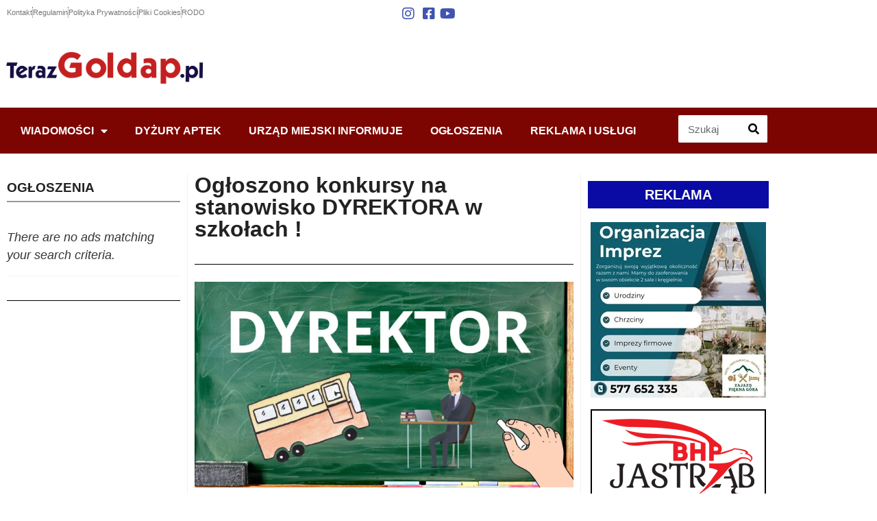

--- FILE ---
content_type: text/html; charset=UTF-8
request_url: https://terazgoldap.pl/konkursy-na-stanowisko-dyrektora-w-dwoch-szkolach/
body_size: 38020
content:
<!doctype html>
<html dir="ltr" lang="pl-PL" prefix="og: https://ogp.me/ns#">
<head>
	<meta charset="UTF-8">
	<meta name="viewport" content="width=device-width, initial-scale=1">
	<link rel="profile" href="http://gmpg.org/xfn/11">
	<title>Ogłoszono konkursy na stanowisko DYREKTORA w szkołach !</title>

		<!-- All in One SEO 4.9.3 - aioseo.com -->
	<meta name="description" content="Zarząd Powiatu w Gołdapi oraz Burmistrz Gołdapi ogłosili konkursy na stanowisko dyrektora w szkołach: ZESPÓŁ PLACÓWEK EDUKACYJNO-WYCHOWAWCZYCH w Gołdapi ZESPÓŁ SZKÓŁ ZAWODOWYCH w Gołdapi SZKOŁA PODSTAWOWA w Pogorzeli SZKOŁA PODSTAWOWA W GRABOWIE Zasady, warunki oraz wymagania znajdą państwo pod linkami: https://powiatgoldap.pl https://powiatgoldap.pl https://www.goldap.pl https://www.goldap.pl" />
	<meta name="robots" content="max-image-preview:large" />
	<meta name="author" content="goldapia20"/>
	<link rel="canonical" href="https://terazgoldap.pl/konkursy-na-stanowisko-dyrektora-w-dwoch-szkolach/" />
	<meta name="generator" content="All in One SEO (AIOSEO) 4.9.3" />
		<meta property="og:locale" content="pl_PL" />
		<meta property="og:site_name" content="Ogłoszono konkursy na stanowisko DYREKTORA w szkołach !" />
		<meta property="og:type" content="article" />
		<meta property="og:title" content="Ogłoszono konkursy na stanowisko DYREKTORA w szkołach !" />
		<meta property="og:description" content="Zarząd Powiatu w Gołdapi oraz Burmistrz Gołdapi ogłosili konkursy na stanowisko dyrektora w szkołach: ZESPÓŁ PLACÓWEK EDUKACYJNO-WYCHOWAWCZYCH w Gołdapi ZESPÓŁ SZKÓŁ ZAWODOWYCH w Gołdapi SZKOŁA PODSTAWOWA w Pogorzeli SZKOŁA PODSTAWOWA W GRABOWIE Zasady, warunki oraz wymagania znajdą państwo pod linkami: https://powiatgoldap.pl https://powiatgoldap.pl https://www.goldap.pl https://www.goldap.pl" />
		<meta property="og:url" content="https://terazgoldap.pl/konkursy-na-stanowisko-dyrektora-w-dwoch-szkolach/" />
		<meta property="og:image" content="https://terazgoldap.pl/wp-content/uploads/2023/03/DYREKTOR-1-e1679566818253.jpg" />
		<meta property="og:image:secure_url" content="https://terazgoldap.pl/wp-content/uploads/2023/03/DYREKTOR-1-e1679566818253.jpg" />
		<meta property="og:image:width" content="1867" />
		<meta property="og:image:height" content="1070" />
		<meta property="article:published_time" content="2023-03-23T09:56:11+00:00" />
		<meta property="article:modified_time" content="2023-03-23T11:01:10+00:00" />
		<meta name="twitter:card" content="summary" />
		<meta name="twitter:title" content="Ogłoszono konkursy na stanowisko DYREKTORA w szkołach !" />
		<meta name="twitter:description" content="Zarząd Powiatu w Gołdapi oraz Burmistrz Gołdapi ogłosili konkursy na stanowisko dyrektora w szkołach: ZESPÓŁ PLACÓWEK EDUKACYJNO-WYCHOWAWCZYCH w Gołdapi ZESPÓŁ SZKÓŁ ZAWODOWYCH w Gołdapi SZKOŁA PODSTAWOWA w Pogorzeli SZKOŁA PODSTAWOWA W GRABOWIE Zasady, warunki oraz wymagania znajdą państwo pod linkami: https://powiatgoldap.pl https://powiatgoldap.pl https://www.goldap.pl https://www.goldap.pl" />
		<meta name="twitter:image" content="https://terazgoldap.pl/wp-content/uploads/2023/03/DYREKTOR-1-e1679566818253.jpg" />
		<script type="application/ld+json" class="aioseo-schema">
			{"@context":"https:\/\/schema.org","@graph":[{"@type":"BlogPosting","@id":"https:\/\/terazgoldap.pl\/konkursy-na-stanowisko-dyrektora-w-dwoch-szkolach\/#blogposting","name":"Og\u0142oszono konkursy na stanowisko DYREKTORA w szko\u0142ach !","headline":"Og\u0142oszono konkursy na stanowisko DYREKTORA w szko\u0142ach !","author":{"@id":"https:\/\/terazgoldap.pl\/author\/goldapia20\/#author"},"publisher":{"@id":"https:\/\/terazgoldap.pl\/#organization"},"image":{"@type":"ImageObject","url":"https:\/\/terazgoldap.pl\/wp-content\/uploads\/2023\/03\/DYREKTOR-1-e1679566818253.jpg","width":1867,"height":1070},"datePublished":"2023-03-23T10:56:11+01:00","dateModified":"2023-03-23T12:01:10+01:00","inLanguage":"pl-PL","mainEntityOfPage":{"@id":"https:\/\/terazgoldap.pl\/konkursy-na-stanowisko-dyrektora-w-dwoch-szkolach\/#webpage"},"isPartOf":{"@id":"https:\/\/terazgoldap.pl\/konkursy-na-stanowisko-dyrektora-w-dwoch-szkolach\/#webpage"},"articleSection":"AKTUALNO\u015a\u0106"},{"@type":"BreadcrumbList","@id":"https:\/\/terazgoldap.pl\/konkursy-na-stanowisko-dyrektora-w-dwoch-szkolach\/#breadcrumblist","itemListElement":[{"@type":"ListItem","@id":"https:\/\/terazgoldap.pl#listItem","position":1,"name":"Home","item":"https:\/\/terazgoldap.pl","nextItem":{"@type":"ListItem","@id":"https:\/\/terazgoldap.pl\/category\/zwykla-aktualnosc\/#listItem","name":"AKTUALNO\u015a\u0106"}},{"@type":"ListItem","@id":"https:\/\/terazgoldap.pl\/category\/zwykla-aktualnosc\/#listItem","position":2,"name":"AKTUALNO\u015a\u0106","item":"https:\/\/terazgoldap.pl\/category\/zwykla-aktualnosc\/","nextItem":{"@type":"ListItem","@id":"https:\/\/terazgoldap.pl\/konkursy-na-stanowisko-dyrektora-w-dwoch-szkolach\/#listItem","name":"Og\u0142oszono konkursy na stanowisko DYREKTORA w szko\u0142ach !"},"previousItem":{"@type":"ListItem","@id":"https:\/\/terazgoldap.pl#listItem","name":"Home"}},{"@type":"ListItem","@id":"https:\/\/terazgoldap.pl\/konkursy-na-stanowisko-dyrektora-w-dwoch-szkolach\/#listItem","position":3,"name":"Og\u0142oszono konkursy na stanowisko DYREKTORA w szko\u0142ach !","previousItem":{"@type":"ListItem","@id":"https:\/\/terazgoldap.pl\/category\/zwykla-aktualnosc\/#listItem","name":"AKTUALNO\u015a\u0106"}}]},{"@type":"Organization","@id":"https:\/\/terazgoldap.pl\/#organization","name":"TerazGoldap.pl - serwis informacyjny Go\u0142dap","description":"Aktualno\u015bci z powiatu go\u0142dapskiego, kraju i \u015bwiata. Darmowe og\u0142oszenia, jak i r\u00f3wnie\u017c katalog firm i instytucji.","url":"https:\/\/terazgoldap.pl\/","logo":{"@type":"ImageObject","url":"https:\/\/terazgoldap.pl\/wp-content\/uploads\/2019\/08\/goldap_logo_big.png","@id":"https:\/\/terazgoldap.pl\/konkursy-na-stanowisko-dyrektora-w-dwoch-szkolach\/#organizationLogo","width":1920,"height":298,"caption":"Teraz Go\u0142dap"},"image":{"@id":"https:\/\/terazgoldap.pl\/konkursy-na-stanowisko-dyrektora-w-dwoch-szkolach\/#organizationLogo"}},{"@type":"Person","@id":"https:\/\/terazgoldap.pl\/author\/goldapia20\/#author","url":"https:\/\/terazgoldap.pl\/author\/goldapia20\/","name":"goldapia20","image":{"@type":"ImageObject","@id":"https:\/\/terazgoldap.pl\/konkursy-na-stanowisko-dyrektora-w-dwoch-szkolach\/#authorImage","url":"https:\/\/secure.gravatar.com\/avatar\/5c7d2c82090f3cf786d0b9db890dd064cf4fcd15c7e1d3e9a9f0f35207427f7d?s=96&d=mm&r=g","width":96,"height":96,"caption":"goldapia20"}},{"@type":"WebPage","@id":"https:\/\/terazgoldap.pl\/konkursy-na-stanowisko-dyrektora-w-dwoch-szkolach\/#webpage","url":"https:\/\/terazgoldap.pl\/konkursy-na-stanowisko-dyrektora-w-dwoch-szkolach\/","name":"Og\u0142oszono konkursy na stanowisko DYREKTORA w szko\u0142ach !","description":"Zarz\u0105d Powiatu w Go\u0142dapi oraz Burmistrz Go\u0142dapi og\u0142osili konkursy na stanowisko dyrektora w szko\u0142ach: ZESP\u00d3\u0141 PLAC\u00d3WEK EDUKACYJNO-WYCHOWAWCZYCH w Go\u0142dapi ZESP\u00d3\u0141 SZK\u00d3\u0141 ZAWODOWYCH w Go\u0142dapi SZKO\u0141A PODSTAWOWA w Pogorzeli SZKO\u0141A PODSTAWOWA W GRABOWIE Zasady, warunki oraz wymagania znajd\u0105 pa\u0144stwo pod linkami: https:\/\/powiatgoldap.pl https:\/\/powiatgoldap.pl https:\/\/www.goldap.pl https:\/\/www.goldap.pl","inLanguage":"pl-PL","isPartOf":{"@id":"https:\/\/terazgoldap.pl\/#website"},"breadcrumb":{"@id":"https:\/\/terazgoldap.pl\/konkursy-na-stanowisko-dyrektora-w-dwoch-szkolach\/#breadcrumblist"},"author":{"@id":"https:\/\/terazgoldap.pl\/author\/goldapia20\/#author"},"creator":{"@id":"https:\/\/terazgoldap.pl\/author\/goldapia20\/#author"},"image":{"@type":"ImageObject","url":"https:\/\/terazgoldap.pl\/wp-content\/uploads\/2023\/03\/DYREKTOR-1-e1679566818253.jpg","@id":"https:\/\/terazgoldap.pl\/konkursy-na-stanowisko-dyrektora-w-dwoch-szkolach\/#mainImage","width":1867,"height":1070},"primaryImageOfPage":{"@id":"https:\/\/terazgoldap.pl\/konkursy-na-stanowisko-dyrektora-w-dwoch-szkolach\/#mainImage"},"datePublished":"2023-03-23T10:56:11+01:00","dateModified":"2023-03-23T12:01:10+01:00"},{"@type":"WebSite","@id":"https:\/\/terazgoldap.pl\/#website","url":"https:\/\/terazgoldap.pl\/","name":"TerazGoldap.pl - serwis informacyjny Go\u0142dap","description":"Aktualno\u015bci z powiatu go\u0142dapskiego, kraju i \u015bwiata. Darmowe og\u0142oszenia, jak i r\u00f3wnie\u017c katalog firm i instytucji.","inLanguage":"pl-PL","publisher":{"@id":"https:\/\/terazgoldap.pl\/#organization"}}]}
		</script>
		<!-- All in One SEO -->

<link rel='dns-prefetch' href='//www.googletagmanager.com' />
<link rel='dns-prefetch' href='//pagead2.googlesyndication.com' />
<link rel='dns-prefetch' href='//fundingchoicesmessages.google.com' />
<link rel="alternate" type="application/rss+xml" title="TerazGoldap.pl - serwis informacyjny Gołdap &raquo; Kanał z wpisami" href="https://terazgoldap.pl/feed/" />
<link rel="alternate" type="application/rss+xml" title="TerazGoldap.pl - serwis informacyjny Gołdap &raquo; Kanał z komentarzami" href="https://terazgoldap.pl/comments/feed/" />
<link rel="alternate" type="application/rss+xml" title="TerazGoldap.pl - serwis informacyjny Gołdap &raquo; Ogłoszono konkursy na stanowisko DYREKTORA w szkołach ! Kanał z komentarzami" href="https://terazgoldap.pl/konkursy-na-stanowisko-dyrektora-w-dwoch-szkolach/feed/" />
<link rel="alternate" title="oEmbed (JSON)" type="application/json+oembed" href="https://terazgoldap.pl/wp-json/oembed/1.0/embed?url=https%3A%2F%2Fterazgoldap.pl%2Fkonkursy-na-stanowisko-dyrektora-w-dwoch-szkolach%2F" />
<link rel="alternate" title="oEmbed (XML)" type="text/xml+oembed" href="https://terazgoldap.pl/wp-json/oembed/1.0/embed?url=https%3A%2F%2Fterazgoldap.pl%2Fkonkursy-na-stanowisko-dyrektora-w-dwoch-szkolach%2F&#038;format=xml" />
<style id='wp-img-auto-sizes-contain-inline-css' type='text/css'>
img:is([sizes=auto i],[sizes^="auto," i]){contain-intrinsic-size:3000px 1500px}
/*# sourceURL=wp-img-auto-sizes-contain-inline-css */
</style>

<link rel='stylesheet' id='wpadverts-mal-map-icons-css' href='https://terazgoldap.pl/wp-content/plugins/wpadverts-mal/assets/css/map-icons.css?ver=6.9' type='text/css' media='all' />
<link rel='stylesheet' id='adverts-icons-css' href='https://terazgoldap.pl/wp-content/plugins/wpadverts/assets/css/wpadverts-glyphs.css?ver=4.7.2' type='text/css' media='all' />
<style id='wp-emoji-styles-inline-css' type='text/css'>

	img.wp-smiley, img.emoji {
		display: inline !important;
		border: none !important;
		box-shadow: none !important;
		height: 1em !important;
		width: 1em !important;
		margin: 0 0.07em !important;
		vertical-align: -0.1em !important;
		background: none !important;
		padding: 0 !important;
	}
/*# sourceURL=wp-emoji-styles-inline-css */
</style>
<style id='classic-theme-styles-inline-css' type='text/css'>
/*! This file is auto-generated */
.wp-block-button__link{color:#fff;background-color:#32373c;border-radius:9999px;box-shadow:none;text-decoration:none;padding:calc(.667em + 2px) calc(1.333em + 2px);font-size:1.125em}.wp-block-file__button{background:#32373c;color:#fff;text-decoration:none}
/*# sourceURL=/wp-includes/css/classic-themes.min.css */
</style>
<link rel='stylesheet' id='aioseo/css/src/vue/standalone/blocks/table-of-contents/global.scss-css' href='https://terazgoldap.pl/wp-content/plugins/all-in-one-seo-pack/dist/Lite/assets/css/table-of-contents/global.e90f6d47.css?ver=4.9.3' type='text/css' media='all' />
<style id='global-styles-inline-css' type='text/css'>
:root{--wp--preset--aspect-ratio--square: 1;--wp--preset--aspect-ratio--4-3: 4/3;--wp--preset--aspect-ratio--3-4: 3/4;--wp--preset--aspect-ratio--3-2: 3/2;--wp--preset--aspect-ratio--2-3: 2/3;--wp--preset--aspect-ratio--16-9: 16/9;--wp--preset--aspect-ratio--9-16: 9/16;--wp--preset--color--black: #000000;--wp--preset--color--cyan-bluish-gray: #abb8c3;--wp--preset--color--white: #ffffff;--wp--preset--color--pale-pink: #f78da7;--wp--preset--color--vivid-red: #cf2e2e;--wp--preset--color--luminous-vivid-orange: #ff6900;--wp--preset--color--luminous-vivid-amber: #fcb900;--wp--preset--color--light-green-cyan: #7bdcb5;--wp--preset--color--vivid-green-cyan: #00d084;--wp--preset--color--pale-cyan-blue: #8ed1fc;--wp--preset--color--vivid-cyan-blue: #0693e3;--wp--preset--color--vivid-purple: #9b51e0;--wp--preset--gradient--vivid-cyan-blue-to-vivid-purple: linear-gradient(135deg,rgb(6,147,227) 0%,rgb(155,81,224) 100%);--wp--preset--gradient--light-green-cyan-to-vivid-green-cyan: linear-gradient(135deg,rgb(122,220,180) 0%,rgb(0,208,130) 100%);--wp--preset--gradient--luminous-vivid-amber-to-luminous-vivid-orange: linear-gradient(135deg,rgb(252,185,0) 0%,rgb(255,105,0) 100%);--wp--preset--gradient--luminous-vivid-orange-to-vivid-red: linear-gradient(135deg,rgb(255,105,0) 0%,rgb(207,46,46) 100%);--wp--preset--gradient--very-light-gray-to-cyan-bluish-gray: linear-gradient(135deg,rgb(238,238,238) 0%,rgb(169,184,195) 100%);--wp--preset--gradient--cool-to-warm-spectrum: linear-gradient(135deg,rgb(74,234,220) 0%,rgb(151,120,209) 20%,rgb(207,42,186) 40%,rgb(238,44,130) 60%,rgb(251,105,98) 80%,rgb(254,248,76) 100%);--wp--preset--gradient--blush-light-purple: linear-gradient(135deg,rgb(255,206,236) 0%,rgb(152,150,240) 100%);--wp--preset--gradient--blush-bordeaux: linear-gradient(135deg,rgb(254,205,165) 0%,rgb(254,45,45) 50%,rgb(107,0,62) 100%);--wp--preset--gradient--luminous-dusk: linear-gradient(135deg,rgb(255,203,112) 0%,rgb(199,81,192) 50%,rgb(65,88,208) 100%);--wp--preset--gradient--pale-ocean: linear-gradient(135deg,rgb(255,245,203) 0%,rgb(182,227,212) 50%,rgb(51,167,181) 100%);--wp--preset--gradient--electric-grass: linear-gradient(135deg,rgb(202,248,128) 0%,rgb(113,206,126) 100%);--wp--preset--gradient--midnight: linear-gradient(135deg,rgb(2,3,129) 0%,rgb(40,116,252) 100%);--wp--preset--font-size--small: 13px;--wp--preset--font-size--medium: 20px;--wp--preset--font-size--large: 36px;--wp--preset--font-size--x-large: 42px;--wp--preset--spacing--20: 0.44rem;--wp--preset--spacing--30: 0.67rem;--wp--preset--spacing--40: 1rem;--wp--preset--spacing--50: 1.5rem;--wp--preset--spacing--60: 2.25rem;--wp--preset--spacing--70: 3.38rem;--wp--preset--spacing--80: 5.06rem;--wp--preset--shadow--natural: 6px 6px 9px rgba(0, 0, 0, 0.2);--wp--preset--shadow--deep: 12px 12px 50px rgba(0, 0, 0, 0.4);--wp--preset--shadow--sharp: 6px 6px 0px rgba(0, 0, 0, 0.2);--wp--preset--shadow--outlined: 6px 6px 0px -3px rgb(255, 255, 255), 6px 6px rgb(0, 0, 0);--wp--preset--shadow--crisp: 6px 6px 0px rgb(0, 0, 0);}:where(.is-layout-flex){gap: 0.5em;}:where(.is-layout-grid){gap: 0.5em;}body .is-layout-flex{display: flex;}.is-layout-flex{flex-wrap: wrap;align-items: center;}.is-layout-flex > :is(*, div){margin: 0;}body .is-layout-grid{display: grid;}.is-layout-grid > :is(*, div){margin: 0;}:where(.wp-block-columns.is-layout-flex){gap: 2em;}:where(.wp-block-columns.is-layout-grid){gap: 2em;}:where(.wp-block-post-template.is-layout-flex){gap: 1.25em;}:where(.wp-block-post-template.is-layout-grid){gap: 1.25em;}.has-black-color{color: var(--wp--preset--color--black) !important;}.has-cyan-bluish-gray-color{color: var(--wp--preset--color--cyan-bluish-gray) !important;}.has-white-color{color: var(--wp--preset--color--white) !important;}.has-pale-pink-color{color: var(--wp--preset--color--pale-pink) !important;}.has-vivid-red-color{color: var(--wp--preset--color--vivid-red) !important;}.has-luminous-vivid-orange-color{color: var(--wp--preset--color--luminous-vivid-orange) !important;}.has-luminous-vivid-amber-color{color: var(--wp--preset--color--luminous-vivid-amber) !important;}.has-light-green-cyan-color{color: var(--wp--preset--color--light-green-cyan) !important;}.has-vivid-green-cyan-color{color: var(--wp--preset--color--vivid-green-cyan) !important;}.has-pale-cyan-blue-color{color: var(--wp--preset--color--pale-cyan-blue) !important;}.has-vivid-cyan-blue-color{color: var(--wp--preset--color--vivid-cyan-blue) !important;}.has-vivid-purple-color{color: var(--wp--preset--color--vivid-purple) !important;}.has-black-background-color{background-color: var(--wp--preset--color--black) !important;}.has-cyan-bluish-gray-background-color{background-color: var(--wp--preset--color--cyan-bluish-gray) !important;}.has-white-background-color{background-color: var(--wp--preset--color--white) !important;}.has-pale-pink-background-color{background-color: var(--wp--preset--color--pale-pink) !important;}.has-vivid-red-background-color{background-color: var(--wp--preset--color--vivid-red) !important;}.has-luminous-vivid-orange-background-color{background-color: var(--wp--preset--color--luminous-vivid-orange) !important;}.has-luminous-vivid-amber-background-color{background-color: var(--wp--preset--color--luminous-vivid-amber) !important;}.has-light-green-cyan-background-color{background-color: var(--wp--preset--color--light-green-cyan) !important;}.has-vivid-green-cyan-background-color{background-color: var(--wp--preset--color--vivid-green-cyan) !important;}.has-pale-cyan-blue-background-color{background-color: var(--wp--preset--color--pale-cyan-blue) !important;}.has-vivid-cyan-blue-background-color{background-color: var(--wp--preset--color--vivid-cyan-blue) !important;}.has-vivid-purple-background-color{background-color: var(--wp--preset--color--vivid-purple) !important;}.has-black-border-color{border-color: var(--wp--preset--color--black) !important;}.has-cyan-bluish-gray-border-color{border-color: var(--wp--preset--color--cyan-bluish-gray) !important;}.has-white-border-color{border-color: var(--wp--preset--color--white) !important;}.has-pale-pink-border-color{border-color: var(--wp--preset--color--pale-pink) !important;}.has-vivid-red-border-color{border-color: var(--wp--preset--color--vivid-red) !important;}.has-luminous-vivid-orange-border-color{border-color: var(--wp--preset--color--luminous-vivid-orange) !important;}.has-luminous-vivid-amber-border-color{border-color: var(--wp--preset--color--luminous-vivid-amber) !important;}.has-light-green-cyan-border-color{border-color: var(--wp--preset--color--light-green-cyan) !important;}.has-vivid-green-cyan-border-color{border-color: var(--wp--preset--color--vivid-green-cyan) !important;}.has-pale-cyan-blue-border-color{border-color: var(--wp--preset--color--pale-cyan-blue) !important;}.has-vivid-cyan-blue-border-color{border-color: var(--wp--preset--color--vivid-cyan-blue) !important;}.has-vivid-purple-border-color{border-color: var(--wp--preset--color--vivid-purple) !important;}.has-vivid-cyan-blue-to-vivid-purple-gradient-background{background: var(--wp--preset--gradient--vivid-cyan-blue-to-vivid-purple) !important;}.has-light-green-cyan-to-vivid-green-cyan-gradient-background{background: var(--wp--preset--gradient--light-green-cyan-to-vivid-green-cyan) !important;}.has-luminous-vivid-amber-to-luminous-vivid-orange-gradient-background{background: var(--wp--preset--gradient--luminous-vivid-amber-to-luminous-vivid-orange) !important;}.has-luminous-vivid-orange-to-vivid-red-gradient-background{background: var(--wp--preset--gradient--luminous-vivid-orange-to-vivid-red) !important;}.has-very-light-gray-to-cyan-bluish-gray-gradient-background{background: var(--wp--preset--gradient--very-light-gray-to-cyan-bluish-gray) !important;}.has-cool-to-warm-spectrum-gradient-background{background: var(--wp--preset--gradient--cool-to-warm-spectrum) !important;}.has-blush-light-purple-gradient-background{background: var(--wp--preset--gradient--blush-light-purple) !important;}.has-blush-bordeaux-gradient-background{background: var(--wp--preset--gradient--blush-bordeaux) !important;}.has-luminous-dusk-gradient-background{background: var(--wp--preset--gradient--luminous-dusk) !important;}.has-pale-ocean-gradient-background{background: var(--wp--preset--gradient--pale-ocean) !important;}.has-electric-grass-gradient-background{background: var(--wp--preset--gradient--electric-grass) !important;}.has-midnight-gradient-background{background: var(--wp--preset--gradient--midnight) !important;}.has-small-font-size{font-size: var(--wp--preset--font-size--small) !important;}.has-medium-font-size{font-size: var(--wp--preset--font-size--medium) !important;}.has-large-font-size{font-size: var(--wp--preset--font-size--large) !important;}.has-x-large-font-size{font-size: var(--wp--preset--font-size--x-large) !important;}
:where(.wp-block-post-template.is-layout-flex){gap: 1.25em;}:where(.wp-block-post-template.is-layout-grid){gap: 1.25em;}
:where(.wp-block-term-template.is-layout-flex){gap: 1.25em;}:where(.wp-block-term-template.is-layout-grid){gap: 1.25em;}
:where(.wp-block-columns.is-layout-flex){gap: 2em;}:where(.wp-block-columns.is-layout-grid){gap: 2em;}
:root :where(.wp-block-pullquote){font-size: 1.5em;line-height: 1.6;}
/*# sourceURL=global-styles-inline-css */
</style>
<link rel='stylesheet' id='wpfc-css' href='https://terazgoldap.pl/wp-content/plugins/gs-facebook-comments/public/css/wpfc-public.css?ver=1.7.5' type='text/css' media='all' />
<link rel='stylesheet' id='woocommerce-layout-css' href='https://terazgoldap.pl/wp-content/plugins/woocommerce/assets/css/woocommerce-layout.css?ver=10.4.3' type='text/css' media='all' />
<link rel='stylesheet' id='woocommerce-smallscreen-css' href='https://terazgoldap.pl/wp-content/plugins/woocommerce/assets/css/woocommerce-smallscreen.css?ver=10.4.3' type='text/css' media='only screen and (max-width: 768px)' />
<link rel='stylesheet' id='woocommerce-general-css' href='https://terazgoldap.pl/wp-content/plugins/woocommerce/assets/css/woocommerce.css?ver=10.4.3' type='text/css' media='all' />
<style id='woocommerce-inline-inline-css' type='text/css'>
.woocommerce form .form-row .required { visibility: visible; }
/*# sourceURL=woocommerce-inline-inline-css */
</style>
<link rel='stylesheet' id='hello-elementor-css' href='https://terazgoldap.pl/wp-content/themes/tassel-theme/style.css?ver=6.9' type='text/css' media='all' />
<link rel='stylesheet' id='elementor-frontend-css' href='https://terazgoldap.pl/wp-content/plugins/elementor/assets/css/frontend.min.css?ver=3.34.1' type='text/css' media='all' />
<style id='elementor-frontend-inline-css' type='text/css'>
.elementor-kit-7700{--e-global-color-primary:#F58021;--e-global-color-secondary:#444444;--e-global-color-text:#666666;--e-global-color-accent:#7087F6;--e-global-color-26ed581a:#6EC1E4;--e-global-color-21b995ad:#54595F;--e-global-color-413d9cb5:#7A7A7A;--e-global-color-78085610:#4054B2;--e-global-color-4d89f6cc:#000;--e-global-color-7b7ee220:#FFF;--e-global-color-5d273fbf:#222222;--e-global-color-12a4a06f:RGBA(240, 240, 240, 0.9411764705882353);--e-global-color-28b15f36:#0B0B86;--e-global-color-577b6c59:#0A0AA5;--e-global-color-40c5ee6:#7C0502;--e-global-typography-primary-font-family:"Lato";--e-global-typography-primary-font-weight:600;--e-global-typography-secondary-font-family:"Lato";--e-global-typography-secondary-font-weight:400;--e-global-typography-text-font-family:"Lato";--e-global-typography-text-font-weight:400;--e-global-typography-accent-font-family:"Lato";--e-global-typography-accent-font-weight:500;}.elementor-kit-7700 e-page-transition{background-color:#FFBC7D;}.elementor-section.elementor-section-boxed > .elementor-container{max-width:1140px;}.e-con{--container-max-width:1140px;}.elementor-widget:not(:last-child){margin-block-end:20px;}.elementor-element{--widgets-spacing:20px 20px;--widgets-spacing-row:20px;--widgets-spacing-column:20px;}{}h1.entry-title{display:var(--page-title-display);}@media(max-width:1024px){.elementor-section.elementor-section-boxed > .elementor-container{max-width:1024px;}.e-con{--container-max-width:1024px;}}@media(max-width:767px){.elementor-section.elementor-section-boxed > .elementor-container{max-width:767px;}.e-con{--container-max-width:767px;}}
.elementor-widget-text-editor{font-family:var( --e-global-typography-text-font-family ), Sans-serif;font-weight:var( --e-global-typography-text-font-weight );color:var( --e-global-color-text );}.elementor-widget-text-editor.elementor-drop-cap-view-stacked .elementor-drop-cap{background-color:var( --e-global-color-primary );}.elementor-widget-text-editor.elementor-drop-cap-view-framed .elementor-drop-cap, .elementor-widget-text-editor.elementor-drop-cap-view-default .elementor-drop-cap{color:var( --e-global-color-primary );border-color:var( --e-global-color-primary );}
.elementor-widget-icon-list .elementor-icon-list-item:not(:last-child):after{border-color:var( --e-global-color-text );}.elementor-widget-icon-list .elementor-icon-list-icon i{color:var( --e-global-color-primary );}.elementor-widget-icon-list .elementor-icon-list-icon svg{fill:var( --e-global-color-primary );}.elementor-widget-icon-list .elementor-icon-list-item > .elementor-icon-list-text, .elementor-widget-icon-list .elementor-icon-list-item > a{font-family:var( --e-global-typography-text-font-family ), Sans-serif;font-weight:var( --e-global-typography-text-font-weight );}.elementor-widget-icon-list .elementor-icon-list-text{color:var( --e-global-color-secondary );}.elementor-7617 .elementor-element.elementor-element-1ad191e .elementor-icon-list-items:not(.elementor-inline-items) .elementor-icon-list-item:not(:last-child){padding-block-end:calc(25px/2);}.elementor-7617 .elementor-element.elementor-element-1ad191e .elementor-icon-list-items:not(.elementor-inline-items) .elementor-icon-list-item:not(:first-child){margin-block-start:calc(25px/2);}.elementor-7617 .elementor-element.elementor-element-1ad191e .elementor-icon-list-items.elementor-inline-items .elementor-icon-list-item{margin-inline:calc(25px/2);}.elementor-7617 .elementor-element.elementor-element-1ad191e .elementor-icon-list-items.elementor-inline-items{margin-inline:calc(-25px/2);}.elementor-7617 .elementor-element.elementor-element-1ad191e .elementor-icon-list-items.elementor-inline-items .elementor-icon-list-item:after{inset-inline-end:calc(-25px/2);}.elementor-7617 .elementor-element.elementor-element-1ad191e .elementor-icon-list-item:not(:last-child):after{content:"";border-color:#777777;}.elementor-7617 .elementor-element.elementor-element-1ad191e .elementor-icon-list-items:not(.elementor-inline-items) .elementor-icon-list-item:not(:last-child):after{border-block-start-style:dotted;border-block-start-width:1px;}.elementor-7617 .elementor-element.elementor-element-1ad191e .elementor-icon-list-items.elementor-inline-items .elementor-icon-list-item:not(:last-child):after{border-inline-start-style:dotted;}.elementor-7617 .elementor-element.elementor-element-1ad191e .elementor-inline-items .elementor-icon-list-item:not(:last-child):after{border-inline-start-width:1px;}.elementor-7617 .elementor-element.elementor-element-1ad191e .elementor-icon-list-icon i{transition:color 0.3s;}.elementor-7617 .elementor-element.elementor-element-1ad191e .elementor-icon-list-icon svg{transition:fill 0.3s;}.elementor-7617 .elementor-element.elementor-element-1ad191e{--e-icon-list-icon-size:14px;--icon-vertical-offset:0px;}.elementor-7617 .elementor-element.elementor-element-1ad191e .elementor-icon-list-item > .elementor-icon-list-text, .elementor-7617 .elementor-element.elementor-element-1ad191e .elementor-icon-list-item > a{font-size:0.7rem;}.elementor-7617 .elementor-element.elementor-element-1ad191e .elementor-icon-list-text{color:#777777;transition:color 0.3s;}.elementor-7617 .elementor-element.elementor-element-1ad191e .elementor-icon-list-item:hover .elementor-icon-list-text{color:#000000;}.elementor-bc-flex-widget .elementor-7617 .elementor-element.elementor-element-b271114.elementor-column .elementor-widget-wrap{align-items:center;}.elementor-7617 .elementor-element.elementor-element-b271114.elementor-column.elementor-element[data-element_type="column"] > .elementor-widget-wrap.elementor-element-populated{align-content:center;align-items:center;}.elementor-7617 .elementor-element.elementor-element-23e1feb .elementor-icon-list-icon i{color:var( --e-global-color-78085610 );transition:color 0.3s;}.elementor-7617 .elementor-element.elementor-element-23e1feb .elementor-icon-list-icon svg{fill:var( --e-global-color-78085610 );transition:fill 0.3s;}.elementor-7617 .elementor-element.elementor-element-23e1feb .elementor-icon-list-item:hover .elementor-icon-list-icon i{color:var( --e-global-color-40c5ee6 );}.elementor-7617 .elementor-element.elementor-element-23e1feb .elementor-icon-list-item:hover .elementor-icon-list-icon svg{fill:var( --e-global-color-40c5ee6 );}.elementor-7617 .elementor-element.elementor-element-23e1feb{--e-icon-list-icon-size:20px;--icon-vertical-offset:0px;}.elementor-7617 .elementor-element.elementor-element-23e1feb .elementor-icon-list-text{transition:color 0.3s;}.elementor-7617 .elementor-element.elementor-element-240a172{border-style:solid;border-width:0px 0px 0px 0px;border-color:#7A7A7A;padding:10px 0px 10px 0px;}.elementor-7617 .elementor-element.elementor-element-59bcb95 > .elementor-widget-wrap > .elementor-widget:not(.elementor-widget__width-auto):not(.elementor-widget__width-initial):not(:last-child):not(.elementor-absolute){margin-block-end:0px;}.elementor-bc-flex-widget .elementor-7617 .elementor-element.elementor-element-3185f82.elementor-column .elementor-widget-wrap{align-items:center;}.elementor-7617 .elementor-element.elementor-element-3185f82.elementor-column.elementor-element[data-element_type="column"] > .elementor-widget-wrap.elementor-element-populated{align-content:center;align-items:center;}.elementor-7617 .elementor-element.elementor-element-3185f82 > .elementor-widget-wrap > .elementor-widget:not(.elementor-widget__width-auto):not(.elementor-widget__width-initial):not(:last-child):not(.elementor-absolute){margin-block-end:0px;}.elementor-widget-theme-site-logo .widget-image-caption{color:var( --e-global-color-text );font-family:var( --e-global-typography-text-font-family ), Sans-serif;font-weight:var( --e-global-typography-text-font-weight );}.elementor-7617 .elementor-element.elementor-element-d894921{text-align:start;}.elementor-bc-flex-widget .elementor-7617 .elementor-element.elementor-element-86c9ead.elementor-column .elementor-widget-wrap{align-items:center;}.elementor-7617 .elementor-element.elementor-element-86c9ead.elementor-column.elementor-element[data-element_type="column"] > .elementor-widget-wrap.elementor-element-populated{align-content:center;align-items:center;}.elementor-7617 .elementor-element.elementor-element-86c9ead.elementor-column > .elementor-widget-wrap{justify-content:flex-end;}.elementor-7617 .elementor-element.elementor-element-86c9ead > .elementor-widget-wrap > .elementor-widget:not(.elementor-widget__width-auto):not(.elementor-widget__width-initial):not(:last-child):not(.elementor-absolute){margin-block-end:0px;}.elementor-7617 .elementor-element.elementor-element-8fbde6f > .elementor-container > .elementor-column > .elementor-widget-wrap{align-content:center;align-items:center;}.elementor-7617 .elementor-element.elementor-element-8fbde6f{border-style:solid;border-width:0px 0px 0px 0px;border-color:#7A7A7A;padding:10px 0px 10px 0px;}.elementor-7617 .elementor-element.elementor-element-ce857e4 > .elementor-widget-wrap > .elementor-widget:not(.elementor-widget__width-auto):not(.elementor-widget__width-initial):not(:last-child):not(.elementor-absolute){margin-block-end:0px;}.elementor-bc-flex-widget .elementor-7617 .elementor-element.elementor-element-74273a1.elementor-column .elementor-widget-wrap{align-items:center;}.elementor-7617 .elementor-element.elementor-element-74273a1.elementor-column.elementor-element[data-element_type="column"] > .elementor-widget-wrap.elementor-element-populated{align-content:center;align-items:center;}.elementor-7617 .elementor-element.elementor-element-74273a1 > .elementor-widget-wrap > .elementor-widget:not(.elementor-widget__width-auto):not(.elementor-widget__width-initial):not(:last-child):not(.elementor-absolute){margin-block-end:0px;}.elementor-7617 .elementor-element.elementor-element-f15e465{text-align:start;}.elementor-7617 .elementor-element.elementor-element-8ea0171:not(.elementor-motion-effects-element-type-background), .elementor-7617 .elementor-element.elementor-element-8ea0171 > .elementor-motion-effects-container > .elementor-motion-effects-layer{background-color:#7C0502;}.elementor-7617 .elementor-element.elementor-element-8ea0171{transition:background 0.3s, border 0.3s, border-radius 0.3s, box-shadow 0.3s;margin-top:0px;margin-bottom:0px;padding:0px 0px 0px 0px;}.elementor-7617 .elementor-element.elementor-element-8ea0171 > .elementor-background-overlay{transition:background 0.3s, border-radius 0.3s, opacity 0.3s;}.elementor-7617 .elementor-element.elementor-element-e6a4f56 > .elementor-container > .elementor-column > .elementor-widget-wrap{align-content:center;align-items:center;}.elementor-7617 .elementor-element.elementor-element-e6a4f56{margin-top:0px;margin-bottom:0px;padding:0px 0px 0px 0px;}.elementor-bc-flex-widget .elementor-7617 .elementor-element.elementor-element-2efce75.elementor-column .elementor-widget-wrap{align-items:center;}.elementor-7617 .elementor-element.elementor-element-2efce75.elementor-column.elementor-element[data-element_type="column"] > .elementor-widget-wrap.elementor-element-populated{align-content:center;align-items:center;}.elementor-7617 .elementor-element.elementor-element-2efce75.elementor-column > .elementor-widget-wrap{justify-content:space-between;}.elementor-widget-search-form input[type="search"].elementor-search-form__input{font-family:var( --e-global-typography-text-font-family ), Sans-serif;font-weight:var( --e-global-typography-text-font-weight );}.elementor-widget-search-form .elementor-search-form__input,
					.elementor-widget-search-form .elementor-search-form__icon,
					.elementor-widget-search-form .elementor-lightbox .dialog-lightbox-close-button,
					.elementor-widget-search-form .elementor-lightbox .dialog-lightbox-close-button:hover,
					.elementor-widget-search-form.elementor-search-form--skin-full_screen input[type="search"].elementor-search-form__input{color:var( --e-global-color-text );fill:var( --e-global-color-text );}.elementor-widget-search-form .elementor-search-form__submit{font-family:var( --e-global-typography-text-font-family ), Sans-serif;font-weight:var( --e-global-typography-text-font-weight );background-color:var( --e-global-color-secondary );}.elementor-7617 .elementor-element.elementor-element-c56b388{width:initial;max-width:initial;}.elementor-7617 .elementor-element.elementor-element-c56b388 > .elementor-widget-container{margin:0px 10px 0px 0px;}.elementor-7617 .elementor-element.elementor-element-c56b388 .elementor-search-form__container{min-height:40px;}.elementor-7617 .elementor-element.elementor-element-c56b388 .elementor-search-form__submit{min-width:40px;--e-search-form-submit-text-color:#000000;background-color:#FFFFFF;}body:not(.rtl) .elementor-7617 .elementor-element.elementor-element-c56b388 .elementor-search-form__icon{padding-left:calc(40px / 3);}body.rtl .elementor-7617 .elementor-element.elementor-element-c56b388 .elementor-search-form__icon{padding-right:calc(40px / 3);}.elementor-7617 .elementor-element.elementor-element-c56b388 .elementor-search-form__input, .elementor-7617 .elementor-element.elementor-element-c56b388.elementor-search-form--button-type-text .elementor-search-form__submit{padding-left:calc(40px / 3);padding-right:calc(40px / 3);}.elementor-7617 .elementor-element.elementor-element-c56b388 .elementor-search-form__input,
					.elementor-7617 .elementor-element.elementor-element-c56b388 .elementor-search-form__icon,
					.elementor-7617 .elementor-element.elementor-element-c56b388 .elementor-lightbox .dialog-lightbox-close-button,
					.elementor-7617 .elementor-element.elementor-element-c56b388 .elementor-lightbox .dialog-lightbox-close-button:hover,
					.elementor-7617 .elementor-element.elementor-element-c56b388.elementor-search-form--skin-full_screen input[type="search"].elementor-search-form__input{color:#000000;fill:#000000;}.elementor-7617 .elementor-element.elementor-element-c56b388:not(.elementor-search-form--skin-full_screen) .elementor-search-form__container{background-color:#FFFFFF;border-radius:2px;}.elementor-7617 .elementor-element.elementor-element-c56b388.elementor-search-form--skin-full_screen input[type="search"].elementor-search-form__input{background-color:#FFFFFF;border-radius:2px;}.elementor-7617 .elementor-element.elementor-element-c56b388:not(.elementor-search-form--skin-full_screen) .elementor-search-form--focus .elementor-search-form__input,
					.elementor-7617 .elementor-element.elementor-element-c56b388 .elementor-search-form--focus .elementor-search-form__icon,
					.elementor-7617 .elementor-element.elementor-element-c56b388 .elementor-lightbox .dialog-lightbox-close-button:hover,
					.elementor-7617 .elementor-element.elementor-element-c56b388.elementor-search-form--skin-full_screen input[type="search"].elementor-search-form__input:focus{color:#222222;fill:#222222;}.elementor-7617 .elementor-element.elementor-element-c56b388 .elementor-search-form__submit:hover{background-color:#EEEEEE;}.elementor-7617 .elementor-element.elementor-element-c56b388 .elementor-search-form__submit:focus{background-color:#EEEEEE;}.elementor-widget-button .elementor-button{background-color:var( --e-global-color-accent );font-family:var( --e-global-typography-accent-font-family ), Sans-serif;font-weight:var( --e-global-typography-accent-font-weight );}.elementor-7617 .elementor-element.elementor-element-607b692 .elementor-button{background-color:#FFFFFF;font-weight:500;fill:var( --e-global-color-40c5ee6 );color:var( --e-global-color-40c5ee6 );}.elementor-7617 .elementor-element.elementor-element-607b692 .elementor-button:hover, .elementor-7617 .elementor-element.elementor-element-607b692 .elementor-button:focus{background-color:var( --e-global-color-primary );color:#FFFFFF;}.elementor-7617 .elementor-element.elementor-element-607b692 .elementor-button:hover svg, .elementor-7617 .elementor-element.elementor-element-607b692 .elementor-button:focus svg{fill:#FFFFFF;}.elementor-bc-flex-widget .elementor-7617 .elementor-element.elementor-element-9772a79.elementor-column .elementor-widget-wrap{align-items:center;}.elementor-7617 .elementor-element.elementor-element-9772a79.elementor-column.elementor-element[data-element_type="column"] > .elementor-widget-wrap.elementor-element-populated{align-content:center;align-items:center;}.elementor-7617 .elementor-element.elementor-element-9772a79.elementor-column > .elementor-widget-wrap{justify-content:space-between;}.elementor-widget-nav-menu .elementor-nav-menu .elementor-item{font-family:var( --e-global-typography-primary-font-family ), Sans-serif;font-weight:var( --e-global-typography-primary-font-weight );}.elementor-widget-nav-menu .elementor-nav-menu--main .elementor-item{color:var( --e-global-color-text );fill:var( --e-global-color-text );}.elementor-widget-nav-menu .elementor-nav-menu--main .elementor-item:hover,
					.elementor-widget-nav-menu .elementor-nav-menu--main .elementor-item.elementor-item-active,
					.elementor-widget-nav-menu .elementor-nav-menu--main .elementor-item.highlighted,
					.elementor-widget-nav-menu .elementor-nav-menu--main .elementor-item:focus{color:var( --e-global-color-accent );fill:var( --e-global-color-accent );}.elementor-widget-nav-menu .elementor-nav-menu--main:not(.e--pointer-framed) .elementor-item:before,
					.elementor-widget-nav-menu .elementor-nav-menu--main:not(.e--pointer-framed) .elementor-item:after{background-color:var( --e-global-color-accent );}.elementor-widget-nav-menu .e--pointer-framed .elementor-item:before,
					.elementor-widget-nav-menu .e--pointer-framed .elementor-item:after{border-color:var( --e-global-color-accent );}.elementor-widget-nav-menu{--e-nav-menu-divider-color:var( --e-global-color-text );}.elementor-widget-nav-menu .elementor-nav-menu--dropdown .elementor-item, .elementor-widget-nav-menu .elementor-nav-menu--dropdown  .elementor-sub-item{font-family:var( --e-global-typography-accent-font-family ), Sans-serif;font-weight:var( --e-global-typography-accent-font-weight );}.elementor-7617 .elementor-element.elementor-element-4922adf .elementor-menu-toggle{margin-left:auto;background-color:#FFFFFF;}.elementor-7617 .elementor-element.elementor-element-4922adf .elementor-nav-menu--main .elementor-item{color:#000000;fill:#000000;}.elementor-7617 .elementor-element.elementor-element-4922adf div.elementor-menu-toggle{color:var( --e-global-color-28b15f36 );}.elementor-7617 .elementor-element.elementor-element-4922adf div.elementor-menu-toggle svg{fill:var( --e-global-color-28b15f36 );}.elementor-7617 .elementor-element.elementor-element-4922adf div.elementor-menu-toggle:hover, .elementor-7617 .elementor-element.elementor-element-4922adf div.elementor-menu-toggle:focus{color:var( --e-global-color-40c5ee6 );}.elementor-7617 .elementor-element.elementor-element-4922adf div.elementor-menu-toggle:hover svg, .elementor-7617 .elementor-element.elementor-element-4922adf div.elementor-menu-toggle:focus svg{fill:var( --e-global-color-40c5ee6 );}.elementor-7617 .elementor-element.elementor-element-98010ab:not(.elementor-motion-effects-element-type-background), .elementor-7617 .elementor-element.elementor-element-98010ab > .elementor-motion-effects-container > .elementor-motion-effects-layer{background-color:var( --e-global-color-40c5ee6 );}.elementor-7617 .elementor-element.elementor-element-98010ab{transition:background 0.3s, border 0.3s, border-radius 0.3s, box-shadow 0.3s;}.elementor-7617 .elementor-element.elementor-element-98010ab > .elementor-background-overlay{transition:background 0.3s, border-radius 0.3s, opacity 0.3s;}.elementor-bc-flex-widget .elementor-7617 .elementor-element.elementor-element-c438711.elementor-column .elementor-widget-wrap{align-items:center;}.elementor-7617 .elementor-element.elementor-element-c438711.elementor-column.elementor-element[data-element_type="column"] > .elementor-widget-wrap.elementor-element-populated{align-content:center;align-items:center;}.elementor-7617 .elementor-element.elementor-element-b907274 .elementor-menu-toggle{margin:0 auto;background-color:#FFFFFF;}.elementor-7617 .elementor-element.elementor-element-b907274 .elementor-nav-menu--main .elementor-item{color:#FFFFFF;fill:#FFFFFF;}.elementor-7617 .elementor-element.elementor-element-b907274 .elementor-nav-menu--main .elementor-item:hover,
					.elementor-7617 .elementor-element.elementor-element-b907274 .elementor-nav-menu--main .elementor-item.elementor-item-active,
					.elementor-7617 .elementor-element.elementor-element-b907274 .elementor-nav-menu--main .elementor-item.highlighted,
					.elementor-7617 .elementor-element.elementor-element-b907274 .elementor-nav-menu--main .elementor-item:focus{color:#fff;}.elementor-7617 .elementor-element.elementor-element-b907274 .elementor-nav-menu--main:not(.e--pointer-framed) .elementor-item:before,
					.elementor-7617 .elementor-element.elementor-element-b907274 .elementor-nav-menu--main:not(.e--pointer-framed) .elementor-item:after{background-color:var( --e-global-color-primary );}.elementor-7617 .elementor-element.elementor-element-b907274 .e--pointer-framed .elementor-item:before,
					.elementor-7617 .elementor-element.elementor-element-b907274 .e--pointer-framed .elementor-item:after{border-color:var( --e-global-color-primary );}.elementor-7617 .elementor-element.elementor-element-b907274 div.elementor-menu-toggle{color:var( --e-global-color-28b15f36 );}.elementor-7617 .elementor-element.elementor-element-b907274 div.elementor-menu-toggle svg{fill:var( --e-global-color-28b15f36 );}.elementor-7617 .elementor-element.elementor-element-b907274 div.elementor-menu-toggle:hover, .elementor-7617 .elementor-element.elementor-element-b907274 div.elementor-menu-toggle:focus{color:var( --e-global-color-40c5ee6 );}.elementor-7617 .elementor-element.elementor-element-b907274 div.elementor-menu-toggle:hover svg, .elementor-7617 .elementor-element.elementor-element-b907274 div.elementor-menu-toggle:focus svg{fill:var( --e-global-color-40c5ee6 );}.elementor-7617 .elementor-element.elementor-element-b39053a{width:initial;max-width:initial;}.elementor-7617 .elementor-element.elementor-element-b39053a > .elementor-widget-container{margin:0px 10px 0px 0px;}.elementor-7617 .elementor-element.elementor-element-b39053a .elementor-search-form__container{min-height:40px;}.elementor-7617 .elementor-element.elementor-element-b39053a .elementor-search-form__submit{min-width:40px;--e-search-form-submit-text-color:#000000;background-color:#FFFFFF;}body:not(.rtl) .elementor-7617 .elementor-element.elementor-element-b39053a .elementor-search-form__icon{padding-left:calc(40px / 3);}body.rtl .elementor-7617 .elementor-element.elementor-element-b39053a .elementor-search-form__icon{padding-right:calc(40px / 3);}.elementor-7617 .elementor-element.elementor-element-b39053a .elementor-search-form__input, .elementor-7617 .elementor-element.elementor-element-b39053a.elementor-search-form--button-type-text .elementor-search-form__submit{padding-left:calc(40px / 3);padding-right:calc(40px / 3);}.elementor-7617 .elementor-element.elementor-element-b39053a .elementor-search-form__input,
					.elementor-7617 .elementor-element.elementor-element-b39053a .elementor-search-form__icon,
					.elementor-7617 .elementor-element.elementor-element-b39053a .elementor-lightbox .dialog-lightbox-close-button,
					.elementor-7617 .elementor-element.elementor-element-b39053a .elementor-lightbox .dialog-lightbox-close-button:hover,
					.elementor-7617 .elementor-element.elementor-element-b39053a.elementor-search-form--skin-full_screen input[type="search"].elementor-search-form__input{color:#000000;fill:#000000;}.elementor-7617 .elementor-element.elementor-element-b39053a:not(.elementor-search-form--skin-full_screen) .elementor-search-form__container{background-color:#FFFFFF;border-radius:2px;}.elementor-7617 .elementor-element.elementor-element-b39053a.elementor-search-form--skin-full_screen input[type="search"].elementor-search-form__input{background-color:#FFFFFF;border-radius:2px;}.elementor-7617 .elementor-element.elementor-element-b39053a:not(.elementor-search-form--skin-full_screen) .elementor-search-form--focus .elementor-search-form__input,
					.elementor-7617 .elementor-element.elementor-element-b39053a .elementor-search-form--focus .elementor-search-form__icon,
					.elementor-7617 .elementor-element.elementor-element-b39053a .elementor-lightbox .dialog-lightbox-close-button:hover,
					.elementor-7617 .elementor-element.elementor-element-b39053a.elementor-search-form--skin-full_screen input[type="search"].elementor-search-form__input:focus{color:#222222;fill:#222222;}.elementor-7617 .elementor-element.elementor-element-b39053a .elementor-search-form__submit:hover{background-color:#EEEEEE;}.elementor-7617 .elementor-element.elementor-element-b39053a .elementor-search-form__submit:focus{background-color:#EEEEEE;}.elementor-theme-builder-content-area{height:400px;}.elementor-location-header:before, .elementor-location-footer:before{content:"";display:table;clear:both;}@media(min-width:768px){.elementor-7617 .elementor-element.elementor-element-3185f82{width:35%;}.elementor-7617 .elementor-element.elementor-element-86c9ead{width:65%;}.elementor-7617 .elementor-element.elementor-element-2efce75{width:80%;}.elementor-7617 .elementor-element.elementor-element-9772a79{width:20%;}.elementor-7617 .elementor-element.elementor-element-c438711{width:86%;}.elementor-7617 .elementor-element.elementor-element-022df5f{width:14%;}}@media(max-width:1024px) and (min-width:768px){.elementor-7617 .elementor-element.elementor-element-3185f82{width:60%;}.elementor-7617 .elementor-element.elementor-element-86c9ead{width:40%;}.elementor-7617 .elementor-element.elementor-element-74273a1{width:60%;}}@media(max-width:1024px){.elementor-7617 .elementor-element.elementor-element-240a172{border-width:0px 0px 1px 0px;}.elementor-7617 .elementor-element.elementor-element-7ba6d40{padding:10px 0px 0px 0px;}.elementor-7617 .elementor-element.elementor-element-3185f82.elementor-column > .elementor-widget-wrap{justify-content:center;}.elementor-7617 .elementor-element.elementor-element-86c9ead.elementor-column > .elementor-widget-wrap{justify-content:center;}.elementor-7617 .elementor-element.elementor-element-8fbde6f{border-width:0px 0px 1px 0px;}.elementor-7617 .elementor-element.elementor-element-41aff40{padding:10px 0px 0px 0px;}.elementor-7617 .elementor-element.elementor-element-74273a1.elementor-column > .elementor-widget-wrap{justify-content:center;}.elementor-7617 .elementor-element.elementor-element-2efce75 > .elementor-element-populated{padding:10px 10px 10px 10px;}.elementor-7617 .elementor-element.elementor-element-9772a79 > .elementor-element-populated{padding:10px 10px 10px 10px;}}@media(max-width:767px){.elementor-7617 .elementor-element.elementor-element-3185f82{width:70%;}.elementor-7617 .elementor-element.elementor-element-86c9ead{width:30%;}.elementor-7617 .elementor-element.elementor-element-74273a1{width:100%;}.elementor-7617 .elementor-element.elementor-element-f15e465{text-align:center;}.elementor-7617 .elementor-element.elementor-element-f15e465 img{width:80%;}.elementor-7617 .elementor-element.elementor-element-e6a4f56{padding:10px 0px 10px 0px;}.elementor-7617 .elementor-element.elementor-element-2efce75{width:70%;}.elementor-7617 .elementor-element.elementor-element-2efce75 > .elementor-element-populated{padding:0px 0px 0px 0px;}.elementor-7617 .elementor-element.elementor-element-607b692 .elementor-button{font-size:12px;}.elementor-7617 .elementor-element.elementor-element-9772a79{width:30%;}.elementor-7617 .elementor-element.elementor-element-9772a79 > .elementor-element-populated{padding:0px 0px 0px 0px;}.elementor-7617 .elementor-element.elementor-element-4922adf > .elementor-widget-container{margin:0px 20px 0px 0px;}.elementor-7617 .elementor-element.elementor-element-4922adf .e--pointer-framed .elementor-item:before{border-width:0px;}.elementor-7617 .elementor-element.elementor-element-4922adf .e--pointer-framed.e--animation-draw .elementor-item:before{border-width:0 0 0px 0px;}.elementor-7617 .elementor-element.elementor-element-4922adf .e--pointer-framed.e--animation-draw .elementor-item:after{border-width:0px 0px 0 0;}.elementor-7617 .elementor-element.elementor-element-4922adf .e--pointer-framed.e--animation-corners .elementor-item:before{border-width:0px 0 0 0px;}.elementor-7617 .elementor-element.elementor-element-4922adf .e--pointer-framed.e--animation-corners .elementor-item:after{border-width:0 0px 0px 0;}.elementor-7617 .elementor-element.elementor-element-4922adf .e--pointer-underline .elementor-item:after,
					 .elementor-7617 .elementor-element.elementor-element-4922adf .e--pointer-overline .elementor-item:before,
					 .elementor-7617 .elementor-element.elementor-element-4922adf .e--pointer-double-line .elementor-item:before,
					 .elementor-7617 .elementor-element.elementor-element-4922adf .e--pointer-double-line .elementor-item:after{height:0px;}.elementor-7617 .elementor-element.elementor-element-4922adf .elementor-nav-menu--main .elementor-item{padding-top:0px;padding-bottom:0px;}.elementor-7617 .elementor-element.elementor-element-4922adf{--e-nav-menu-horizontal-menu-item-margin:calc( 0px / 2 );--nav-menu-icon-size:29px;}.elementor-7617 .elementor-element.elementor-element-4922adf .elementor-nav-menu--main:not(.elementor-nav-menu--layout-horizontal) .elementor-nav-menu > li:not(:last-child){margin-bottom:0px;}.elementor-7617 .elementor-element.elementor-element-b907274 .elementor-nav-menu--main .elementor-item{padding-top:0px;padding-bottom:0px;}.elementor-7617 .elementor-element.elementor-element-b907274{--e-nav-menu-horizontal-menu-item-margin:calc( 0px / 2 );--nav-menu-icon-size:34px;}.elementor-7617 .elementor-element.elementor-element-b907274 .elementor-nav-menu--main:not(.elementor-nav-menu--layout-horizontal) .elementor-nav-menu > li:not(:last-child){margin-bottom:0px;}}/* Start custom CSS for icon-list, class: .elementor-element-1ad191e */.elementor-7617 .elementor-element.elementor-element-1ad191e a, .elementor-7617 .elementor-element.elementor-element-1ad191e i{transition: .3s all;}
.elementor-7617 .elementor-element.elementor-element-1ad191e .elementor-icon-list-item{align-items: center;}/* End custom CSS */
.elementor-7666 .elementor-element.elementor-element-e0e2f52:not(.elementor-motion-effects-element-type-background), .elementor-7666 .elementor-element.elementor-element-e0e2f52 > .elementor-motion-effects-container > .elementor-motion-effects-layer{background-color:#222222;}.elementor-7666 .elementor-element.elementor-element-e0e2f52{transition:background 0.3s, border 0.3s, border-radius 0.3s, box-shadow 0.3s;padding:60px 0px 30px 0px;}.elementor-7666 .elementor-element.elementor-element-e0e2f52 > .elementor-background-overlay{transition:background 0.3s, border-radius 0.3s, opacity 0.3s;}.elementor-7666 .elementor-element.elementor-element-63c9507{padding:0px 0px 40px 0px;}.elementor-7666 .elementor-element.elementor-element-7b1a0b4 > .elementor-widget-wrap > .elementor-widget:not(.elementor-widget__width-auto):not(.elementor-widget__width-initial):not(:last-child):not(.elementor-absolute){margin-block-end:0px;}.elementor-widget-heading .elementor-heading-title{font-family:var( --e-global-typography-primary-font-family ), Sans-serif;font-weight:var( --e-global-typography-primary-font-weight );color:var( --e-global-color-primary );}.elementor-7666 .elementor-element.elementor-element-1002897 .elementor-heading-title{font-size:0.8rem;letter-spacing:1px;color:#FFFFFF;}.elementor-widget-divider{--divider-color:var( --e-global-color-secondary );}.elementor-widget-divider .elementor-divider__text{color:var( --e-global-color-secondary );font-family:var( --e-global-typography-secondary-font-family ), Sans-serif;font-weight:var( --e-global-typography-secondary-font-weight );}.elementor-widget-divider.elementor-view-stacked .elementor-icon{background-color:var( --e-global-color-secondary );}.elementor-widget-divider.elementor-view-framed .elementor-icon, .elementor-widget-divider.elementor-view-default .elementor-icon{color:var( --e-global-color-secondary );border-color:var( --e-global-color-secondary );}.elementor-widget-divider.elementor-view-framed .elementor-icon, .elementor-widget-divider.elementor-view-default .elementor-icon svg{fill:var( --e-global-color-secondary );}.elementor-7666 .elementor-element.elementor-element-8795f06{--divider-border-style:solid;--divider-color:#333333;--divider-border-width:1px;}.elementor-7666 .elementor-element.elementor-element-8795f06 .elementor-divider-separator{width:100%;}.elementor-7666 .elementor-element.elementor-element-8795f06 .elementor-divider{padding-block-start:15px;padding-block-end:15px;}.elementor-widget-text-editor{font-family:var( --e-global-typography-text-font-family ), Sans-serif;font-weight:var( --e-global-typography-text-font-weight );color:var( --e-global-color-text );}.elementor-widget-text-editor.elementor-drop-cap-view-stacked .elementor-drop-cap{background-color:var( --e-global-color-primary );}.elementor-widget-text-editor.elementor-drop-cap-view-framed .elementor-drop-cap, .elementor-widget-text-editor.elementor-drop-cap-view-default .elementor-drop-cap{color:var( --e-global-color-primary );border-color:var( --e-global-color-primary );}.elementor-7666 .elementor-element.elementor-element-5bfc7f9 > .elementor-widget-container{padding:0px 0px 15px 0px;}.elementor-7666 .elementor-element.elementor-element-5bfc7f9{font-size:0.87rem;color:#999999;}.elementor-7666 .elementor-element.elementor-element-492afb7 .elementor-heading-title{font-size:0.8rem;letter-spacing:1px;color:#FFFFFF;}.elementor-7666 .elementor-element.elementor-element-8233800{--divider-border-style:solid;--divider-color:#333333;--divider-border-width:1px;}.elementor-7666 .elementor-element.elementor-element-8233800 .elementor-divider-separator{width:100%;}.elementor-7666 .elementor-element.elementor-element-8233800 .elementor-divider{padding-block-start:15px;padding-block-end:15px;}.elementor-widget-icon.elementor-view-stacked .elementor-icon{background-color:var( --e-global-color-primary );}.elementor-widget-icon.elementor-view-framed .elementor-icon, .elementor-widget-icon.elementor-view-default .elementor-icon{color:var( --e-global-color-primary );border-color:var( --e-global-color-primary );}.elementor-widget-icon.elementor-view-framed .elementor-icon, .elementor-widget-icon.elementor-view-default .elementor-icon svg{fill:var( --e-global-color-primary );}.elementor-7666 .elementor-element.elementor-element-44d480c{width:auto;max-width:auto;}.elementor-7666 .elementor-element.elementor-element-44d480c > .elementor-widget-container{margin:5px 5px 5px 5px;padding:2px 2px 2px 2px;}.elementor-7666 .elementor-element.elementor-element-44d480c .elementor-icon-wrapper{text-align:center;}.elementor-7666 .elementor-element.elementor-element-44d480c.elementor-view-stacked .elementor-icon{background-color:#666666;}.elementor-7666 .elementor-element.elementor-element-44d480c.elementor-view-framed .elementor-icon, .elementor-7666 .elementor-element.elementor-element-44d480c.elementor-view-default .elementor-icon{color:#666666;border-color:#666666;}.elementor-7666 .elementor-element.elementor-element-44d480c.elementor-view-framed .elementor-icon, .elementor-7666 .elementor-element.elementor-element-44d480c.elementor-view-default .elementor-icon svg{fill:#666666;}.elementor-7666 .elementor-element.elementor-element-44d480c.elementor-view-stacked .elementor-icon:hover{background-color:#FFFFFF;color:#4054B2;}.elementor-7666 .elementor-element.elementor-element-44d480c.elementor-view-framed .elementor-icon:hover, .elementor-7666 .elementor-element.elementor-element-44d480c.elementor-view-default .elementor-icon:hover{color:#FFFFFF;border-color:#FFFFFF;}.elementor-7666 .elementor-element.elementor-element-44d480c.elementor-view-framed .elementor-icon:hover, .elementor-7666 .elementor-element.elementor-element-44d480c.elementor-view-default .elementor-icon:hover svg{fill:#FFFFFF;}.elementor-7666 .elementor-element.elementor-element-44d480c.elementor-view-framed .elementor-icon:hover{background-color:#4054B2;}.elementor-7666 .elementor-element.elementor-element-44d480c.elementor-view-stacked .elementor-icon:hover svg{fill:#4054B2;}.elementor-7666 .elementor-element.elementor-element-44d480c .elementor-icon{font-size:15px;padding:7px;border-width:1px 1px 1px 1px;border-radius:2px 2px 2px 2px;}.elementor-7666 .elementor-element.elementor-element-44d480c .elementor-icon svg{height:15px;}.elementor-7666 .elementor-element.elementor-element-e1c5001{width:auto;max-width:auto;}.elementor-7666 .elementor-element.elementor-element-e1c5001 > .elementor-widget-container{margin:5px 5px 5px 5px;padding:2px 2px 2px 2px;}.elementor-7666 .elementor-element.elementor-element-e1c5001 .elementor-icon-wrapper{text-align:center;}.elementor-7666 .elementor-element.elementor-element-e1c5001.elementor-view-stacked .elementor-icon{background-color:#666666;}.elementor-7666 .elementor-element.elementor-element-e1c5001.elementor-view-framed .elementor-icon, .elementor-7666 .elementor-element.elementor-element-e1c5001.elementor-view-default .elementor-icon{color:#666666;border-color:#666666;}.elementor-7666 .elementor-element.elementor-element-e1c5001.elementor-view-framed .elementor-icon, .elementor-7666 .elementor-element.elementor-element-e1c5001.elementor-view-default .elementor-icon svg{fill:#666666;}.elementor-7666 .elementor-element.elementor-element-e1c5001.elementor-view-stacked .elementor-icon:hover{background-color:#FFFFFF;color:#C557F5;}.elementor-7666 .elementor-element.elementor-element-e1c5001.elementor-view-framed .elementor-icon:hover, .elementor-7666 .elementor-element.elementor-element-e1c5001.elementor-view-default .elementor-icon:hover{color:#FFFFFF;border-color:#FFFFFF;}.elementor-7666 .elementor-element.elementor-element-e1c5001.elementor-view-framed .elementor-icon:hover, .elementor-7666 .elementor-element.elementor-element-e1c5001.elementor-view-default .elementor-icon:hover svg{fill:#FFFFFF;}.elementor-7666 .elementor-element.elementor-element-e1c5001.elementor-view-framed .elementor-icon:hover{background-color:#C557F5;}.elementor-7666 .elementor-element.elementor-element-e1c5001.elementor-view-stacked .elementor-icon:hover svg{fill:#C557F5;}.elementor-7666 .elementor-element.elementor-element-e1c5001 .elementor-icon{font-size:15px;padding:7px;border-width:1px 1px 1px 1px;border-radius:2px 2px 2px 2px;}.elementor-7666 .elementor-element.elementor-element-e1c5001 .elementor-icon svg{height:15px;}.elementor-7666 .elementor-element.elementor-element-9df3f80{width:auto;max-width:auto;}.elementor-7666 .elementor-element.elementor-element-9df3f80 > .elementor-widget-container{margin:5px 5px 5px 5px;padding:2px 2px 2px 2px;}.elementor-7666 .elementor-element.elementor-element-9df3f80 .elementor-icon-wrapper{text-align:center;}.elementor-7666 .elementor-element.elementor-element-9df3f80.elementor-view-stacked .elementor-icon{background-color:#666666;}.elementor-7666 .elementor-element.elementor-element-9df3f80.elementor-view-framed .elementor-icon, .elementor-7666 .elementor-element.elementor-element-9df3f80.elementor-view-default .elementor-icon{color:#666666;border-color:#666666;}.elementor-7666 .elementor-element.elementor-element-9df3f80.elementor-view-framed .elementor-icon, .elementor-7666 .elementor-element.elementor-element-9df3f80.elementor-view-default .elementor-icon svg{fill:#666666;}.elementor-7666 .elementor-element.elementor-element-9df3f80.elementor-view-stacked .elementor-icon:hover{background-color:#E00500;color:#FFFFFF;}.elementor-7666 .elementor-element.elementor-element-9df3f80.elementor-view-framed .elementor-icon:hover, .elementor-7666 .elementor-element.elementor-element-9df3f80.elementor-view-default .elementor-icon:hover{color:#E00500;border-color:#E00500;}.elementor-7666 .elementor-element.elementor-element-9df3f80.elementor-view-framed .elementor-icon:hover, .elementor-7666 .elementor-element.elementor-element-9df3f80.elementor-view-default .elementor-icon:hover svg{fill:#E00500;}.elementor-7666 .elementor-element.elementor-element-9df3f80.elementor-view-framed .elementor-icon:hover{background-color:#FFFFFF;}.elementor-7666 .elementor-element.elementor-element-9df3f80.elementor-view-stacked .elementor-icon:hover svg{fill:#FFFFFF;}.elementor-7666 .elementor-element.elementor-element-9df3f80 .elementor-icon{font-size:15px;padding:7px;border-width:1px 1px 1px 1px;border-radius:2px 2px 2px 2px;}.elementor-7666 .elementor-element.elementor-element-9df3f80 .elementor-icon svg{height:15px;}.elementor-7666 .elementor-element.elementor-element-9c510a5 > .elementor-widget-wrap > .elementor-widget:not(.elementor-widget__width-auto):not(.elementor-widget__width-initial):not(:last-child):not(.elementor-absolute){margin-block-end:0px;}.elementor-7666 .elementor-element.elementor-element-4d12608 .elementor-heading-title{font-size:0.8rem;letter-spacing:1px;color:#FFFFFF;}.elementor-7666 .elementor-element.elementor-element-98cd649{--divider-border-style:solid;--divider-color:#333333;--divider-border-width:1px;}.elementor-7666 .elementor-element.elementor-element-98cd649 .elementor-divider-separator{width:100%;}.elementor-7666 .elementor-element.elementor-element-98cd649 .elementor-divider{padding-block-start:15px;padding-block-end:15px;}.elementor-widget-posts .elementor-button{background-color:var( --e-global-color-accent );font-family:var( --e-global-typography-accent-font-family ), Sans-serif;font-weight:var( --e-global-typography-accent-font-weight );}.elementor-widget-posts .elementor-post__title, .elementor-widget-posts .elementor-post__title a{color:var( --e-global-color-secondary );font-family:var( --e-global-typography-primary-font-family ), Sans-serif;font-weight:var( --e-global-typography-primary-font-weight );}.elementor-widget-posts .elementor-post__meta-data{font-family:var( --e-global-typography-secondary-font-family ), Sans-serif;font-weight:var( --e-global-typography-secondary-font-weight );}.elementor-widget-posts .elementor-post__excerpt p{font-family:var( --e-global-typography-text-font-family ), Sans-serif;font-weight:var( --e-global-typography-text-font-weight );}.elementor-widget-posts .elementor-post__read-more{color:var( --e-global-color-accent );}.elementor-widget-posts a.elementor-post__read-more{font-family:var( --e-global-typography-accent-font-family ), Sans-serif;font-weight:var( --e-global-typography-accent-font-weight );}.elementor-widget-posts .elementor-post__card .elementor-post__badge{background-color:var( --e-global-color-accent );font-family:var( --e-global-typography-accent-font-family ), Sans-serif;font-weight:var( --e-global-typography-accent-font-weight );}.elementor-widget-posts .elementor-pagination{font-family:var( --e-global-typography-secondary-font-family ), Sans-serif;font-weight:var( --e-global-typography-secondary-font-weight );}.elementor-widget-posts .e-load-more-message{font-family:var( --e-global-typography-secondary-font-family ), Sans-serif;font-weight:var( --e-global-typography-secondary-font-weight );}.elementor-7666 .elementor-element.elementor-element-4a5d79c{--grid-row-gap:5px;--grid-column-gap:15px;}.elementor-7666 .elementor-element.elementor-element-4a5d79c .elementor-posts-container .elementor-post__thumbnail{padding-bottom:calc( 0.66 * 100% );}.elementor-7666 .elementor-element.elementor-element-4a5d79c:after{content:"0.66";}.elementor-7666 .elementor-element.elementor-element-4a5d79c .elementor-post__thumbnail__link{width:26%;}.elementor-7666 .elementor-element.elementor-element-4a5d79c.elementor-posts--thumbnail-left .elementor-post__thumbnail__link{margin-right:10px;}.elementor-7666 .elementor-element.elementor-element-4a5d79c.elementor-posts--thumbnail-right .elementor-post__thumbnail__link{margin-left:10px;}.elementor-7666 .elementor-element.elementor-element-4a5d79c.elementor-posts--thumbnail-top .elementor-post__thumbnail__link{margin-bottom:10px;}.elementor-7666 .elementor-element.elementor-element-4a5d79c .elementor-post:hover .elementor-post__thumbnail img{filter:brightness( 100% ) contrast( 115% ) saturate( 115% ) blur( 0px ) hue-rotate( 0deg );}.elementor-7666 .elementor-element.elementor-element-4a5d79c .elementor-post__title, .elementor-7666 .elementor-element.elementor-element-4a5d79c .elementor-post__title a{color:#999999;font-size:0.8rem;}.elementor-7666 .elementor-element.elementor-element-34cc6ef{border-style:solid;border-width:1px 0px 0px 0px;border-color:#333333;padding:20px 0px 0px 0px;}.elementor-bc-flex-widget .elementor-7666 .elementor-element.elementor-element-d297f4a.elementor-column .elementor-widget-wrap{align-items:center;}.elementor-7666 .elementor-element.elementor-element-d297f4a.elementor-column.elementor-element[data-element_type="column"] > .elementor-widget-wrap.elementor-element-populated{align-content:center;align-items:center;}.elementor-7666 .elementor-element.elementor-element-25c5f3a{font-size:0.75rem;color:#666666;}.elementor-bc-flex-widget .elementor-7666 .elementor-element.elementor-element-5247097.elementor-column .elementor-widget-wrap{align-items:center;}.elementor-7666 .elementor-element.elementor-element-5247097.elementor-column.elementor-element[data-element_type="column"] > .elementor-widget-wrap.elementor-element-populated{align-content:center;align-items:center;}.elementor-widget-icon-list .elementor-icon-list-item:not(:last-child):after{border-color:var( --e-global-color-text );}.elementor-widget-icon-list .elementor-icon-list-icon i{color:var( --e-global-color-primary );}.elementor-widget-icon-list .elementor-icon-list-icon svg{fill:var( --e-global-color-primary );}.elementor-widget-icon-list .elementor-icon-list-item > .elementor-icon-list-text, .elementor-widget-icon-list .elementor-icon-list-item > a{font-family:var( --e-global-typography-text-font-family ), Sans-serif;font-weight:var( --e-global-typography-text-font-weight );}.elementor-widget-icon-list .elementor-icon-list-text{color:var( --e-global-color-secondary );}.elementor-7666 .elementor-element.elementor-element-82ade60 .elementor-icon-list-items:not(.elementor-inline-items) .elementor-icon-list-item:not(:last-child){padding-block-end:calc(20px/2);}.elementor-7666 .elementor-element.elementor-element-82ade60 .elementor-icon-list-items:not(.elementor-inline-items) .elementor-icon-list-item:not(:first-child){margin-block-start:calc(20px/2);}.elementor-7666 .elementor-element.elementor-element-82ade60 .elementor-icon-list-items.elementor-inline-items .elementor-icon-list-item{margin-inline:calc(20px/2);}.elementor-7666 .elementor-element.elementor-element-82ade60 .elementor-icon-list-items.elementor-inline-items{margin-inline:calc(-20px/2);}.elementor-7666 .elementor-element.elementor-element-82ade60 .elementor-icon-list-items.elementor-inline-items .elementor-icon-list-item:after{inset-inline-end:calc(-20px/2);}.elementor-7666 .elementor-element.elementor-element-82ade60 .elementor-icon-list-item:not(:last-child):after{content:"";border-color:#666666;}.elementor-7666 .elementor-element.elementor-element-82ade60 .elementor-icon-list-items:not(.elementor-inline-items) .elementor-icon-list-item:not(:last-child):after{border-block-start-style:solid;border-block-start-width:1px;}.elementor-7666 .elementor-element.elementor-element-82ade60 .elementor-icon-list-items.elementor-inline-items .elementor-icon-list-item:not(:last-child):after{border-inline-start-style:solid;}.elementor-7666 .elementor-element.elementor-element-82ade60 .elementor-inline-items .elementor-icon-list-item:not(:last-child):after{border-inline-start-width:1px;}.elementor-7666 .elementor-element.elementor-element-82ade60 .elementor-icon-list-icon i{transition:color 0.3s;}.elementor-7666 .elementor-element.elementor-element-82ade60 .elementor-icon-list-icon svg{transition:fill 0.3s;}.elementor-7666 .elementor-element.elementor-element-82ade60{--e-icon-list-icon-size:14px;--icon-vertical-offset:0px;}.elementor-7666 .elementor-element.elementor-element-82ade60 .elementor-icon-list-item > .elementor-icon-list-text, .elementor-7666 .elementor-element.elementor-element-82ade60 .elementor-icon-list-item > a{font-size:0.75rem;}.elementor-7666 .elementor-element.elementor-element-82ade60 .elementor-icon-list-text{color:#666666;transition:color 0.3s;}.elementor-7666 .elementor-element.elementor-element-82ade60 .elementor-icon-list-item:hover .elementor-icon-list-text{color:#FFFFFF;}.elementor-theme-builder-content-area{height:400px;}.elementor-location-header:before, .elementor-location-footer:before{content:"";display:table;clear:both;}@media(max-width:1024px){.elementor-7666 .elementor-element.elementor-element-4a5d79c .elementor-post__thumbnail__link{width:31%;}}@media(min-width:768px){.elementor-7666 .elementor-element.elementor-element-7b1a0b4{width:30%;}.elementor-7666 .elementor-element.elementor-element-9c510a5{width:70%;}}@media(max-width:1024px) and (min-width:768px){.elementor-7666 .elementor-element.elementor-element-7b1a0b4{width:33%;}.elementor-7666 .elementor-element.elementor-element-9c510a5{width:33%;}}@media(max-width:767px){.elementor-7666 .elementor-element.elementor-element-4a5d79c .elementor-posts-container .elementor-post__thumbnail{padding-bottom:calc( 0.5 * 100% );}.elementor-7666 .elementor-element.elementor-element-4a5d79c:after{content:"0.5";}.elementor-7666 .elementor-element.elementor-element-4a5d79c .elementor-post__thumbnail__link{width:34%;}.elementor-7666 .elementor-element.elementor-element-25c5f3a{text-align:center;}}/* Start custom CSS for text-editor, class: .elementor-element-25c5f3a */.elementor-7666 .elementor-element.elementor-element-25c5f3a a{color: #999;font-weight: 700;}/* End custom CSS */
.elementor-7775 .elementor-element.elementor-element-7c312a4{padding:30px 0px 30px 0px;}.elementor-7775 .elementor-element.elementor-element-734190bd > .elementor-widget-wrap > .elementor-widget:not(.elementor-widget__width-auto):not(.elementor-widget__width-initial):not(:last-child):not(.elementor-absolute){margin-block-end:0px;}.elementor-7775 .elementor-element.elementor-element-734190bd > .elementor-element-populated{padding:0px 0px 0px 0px;}.elementor-7775 .elementor-element.elementor-element-9801b06{padding:0px 0px 0px 0px;}.elementor-7775 .elementor-element.elementor-element-3f9da212 > .elementor-element-populated{border-style:solid;border-width:0px 1px 0px 0px;border-color:#F0F0F0;}.elementor-widget-heading .elementor-heading-title{font-family:var( --e-global-typography-primary-font-family ), Sans-serif;font-weight:var( --e-global-typography-primary-font-weight );color:var( --e-global-color-primary );}.elementor-7775 .elementor-element.elementor-element-6127c784 > .elementor-widget-container{padding:0px 0px 10px 0px;border-style:solid;border-width:0px 0px 2px 0px;border-color:#999999;}.elementor-7775 .elementor-element.elementor-element-6127c784 .elementor-heading-title{color:#222222;}.elementor-widget-global{--divider-color:var( --e-global-color-secondary );}.elementor-widget-global .elementor-divider__text{color:var( --e-global-color-secondary );font-family:var( --e-global-typography-secondary-font-family ), Sans-serif;font-weight:var( --e-global-typography-secondary-font-weight );}.elementor-widget-global.elementor-view-stacked .elementor-icon{background-color:var( --e-global-color-secondary );}.elementor-widget-global.elementor-view-framed .elementor-icon, .elementor-widget-global.elementor-view-default .elementor-icon{color:var( --e-global-color-secondary );border-color:var( --e-global-color-secondary );}.elementor-widget-global.elementor-view-framed .elementor-icon, .elementor-widget-global.elementor-view-default .elementor-icon svg{fill:var( --e-global-color-secondary );}.elementor-7775 .elementor-element.elementor-global-7787{--divider-border-style:solid;--divider-color:#000;--divider-border-width:1px;}.elementor-7775 .elementor-element.elementor-global-7787 .elementor-divider-separator{width:100%;}.elementor-7775 .elementor-element.elementor-global-7787 .elementor-divider{padding-block-start:15px;padding-block-end:15px;}.elementor-7775 .elementor-element.elementor-element-17a4915a > .elementor-element-populated{padding:0px 10px 10px 10px;}.elementor-widget-theme-post-title .elementor-heading-title{font-family:var( --e-global-typography-primary-font-family ), Sans-serif;font-weight:var( --e-global-typography-primary-font-weight );color:var( --e-global-color-primary );}.elementor-7775 .elementor-element.elementor-element-0ec898e .elementor-heading-title{color:#222222;}.elementor-widget-theme-post-featured-image .widget-image-caption{color:var( --e-global-color-text );font-family:var( --e-global-typography-text-font-family ), Sans-serif;font-weight:var( --e-global-typography-text-font-weight );}.elementor-7775 .elementor-element.elementor-element-b45a300{text-align:center;}.elementor-widget-theme-post-content{color:var( --e-global-color-text );font-family:var( --e-global-typography-text-font-family ), Sans-serif;font-weight:var( --e-global-typography-text-font-weight );}.elementor-7775 .elementor-element.elementor-element-1dddbfe8{color:#222222;}.elementor-7775 .elementor-element.elementor-element-ae0b8ac > .elementor-element-populated{border-style:solid;border-width:0px 0px 0px 1px;border-color:#F0F0F0;}.elementor-7775 .elementor-element.elementor-element-481d411 > .elementor-widget-container{background-color:#0A0AA5;padding:10px 10px 10px 10px;}.elementor-7775 .elementor-element.elementor-element-481d411 .elementor-heading-title{color:#FFFFFF;}@media(max-width:1024px){.elementor-7775 .elementor-element.elementor-element-ae0b8ac > .elementor-element-populated{border-width:0px 0px 0px 0px;}}@media(min-width:768px){.elementor-7775 .elementor-element.elementor-element-3f9da212{width:24%;}.elementor-7775 .elementor-element.elementor-element-17a4915a{width:50.333%;}.elementor-7775 .elementor-element.elementor-element-ae0b8ac{width:25%;}}@media(max-width:1024px) and (min-width:768px){.elementor-7775 .elementor-element.elementor-element-17a4915a{width:70%;}.elementor-7775 .elementor-element.elementor-element-ae0b8ac{width:30%;}}@media(max-width:767px){.elementor-7775 .elementor-element.elementor-element-ae0b8ac{width:100%;}}/* Start custom CSS for global, class: .elementor-global-8094 */.elementor-7775 .elementor-element.elementor-global-8094 h5{display:none;}/* End custom CSS */
/* Start custom CSS for theme-post-featured-image, class: .elementor-element-b45a300 */.elementor-7775 .elementor-element.elementor-element-b45a300{overflow: hidden;margin-top: -10px;}
.elementor-7775 .elementor-element.elementor-element-b45a300 img{width: 100%;height: 300px;object-fit: cover;object-position: center;}/* End custom CSS */
/* Start custom CSS for shortcode, class: .elementor-element-5579b6d */.elementor-7775 .elementor-element.elementor-element-5579b6d {color: #222;}/* End custom CSS */
/* Start custom CSS for shortcode, class: .elementor-element-aab4ce3 */.elementor-7775 .elementor-element.elementor-element-aab4ce3 {color: #222;}/* End custom CSS */
/* Start custom CSS for shortcode, class: .elementor-element-467d512 */.elementor-7775 .elementor-element.elementor-element-467d512 .gallery{display: flex;flex-wrap: wrap;}
.elementor-7775 .elementor-element.elementor-element-467d512 .gallery-item{margin: 5px;}/* End custom CSS */
/* Start custom CSS for heading, class: .elementor-element-481d411 */.elementor-7775 .elementor-element.elementor-element-481d411 {text-align: center;}/* End custom CSS */
#elementor-popup-modal-8333 .dialog-widget-content{background-color:#C36A6A;box-shadow:2px 8px 23px 3px rgba(0,0,0,0.2);}#elementor-popup-modal-8333{background-color:rgba(0,0,0,.8);justify-content:center;align-items:center;pointer-events:all;}#elementor-popup-modal-8333 .dialog-message{width:640px;height:auto;}#elementor-popup-modal-8333 .dialog-close-button{display:flex;}
.elementor-7893 .elementor-element.elementor-element-b24f89e > .elementor-container > .elementor-column > .elementor-widget-wrap{align-content:center;align-items:center;}.elementor-widget-theme-site-logo .widget-image-caption{color:var( --e-global-color-text );font-family:var( --e-global-typography-text-font-family ), Sans-serif;font-weight:var( --e-global-typography-text-font-weight );}.elementor-7893 .elementor-element.elementor-element-65c17ec{text-align:center;}.elementor-widget-search-form input[type="search"].elementor-search-form__input{font-family:var( --e-global-typography-text-font-family ), Sans-serif;font-weight:var( --e-global-typography-text-font-weight );}.elementor-widget-search-form .elementor-search-form__input,
					.elementor-widget-search-form .elementor-search-form__icon,
					.elementor-widget-search-form .elementor-lightbox .dialog-lightbox-close-button,
					.elementor-widget-search-form .elementor-lightbox .dialog-lightbox-close-button:hover,
					.elementor-widget-search-form.elementor-search-form--skin-full_screen input[type="search"].elementor-search-form__input{color:var( --e-global-color-text );fill:var( --e-global-color-text );}.elementor-widget-search-form .elementor-search-form__submit{font-family:var( --e-global-typography-text-font-family ), Sans-serif;font-weight:var( --e-global-typography-text-font-weight );background-color:var( --e-global-color-secondary );}.elementor-7893 .elementor-element.elementor-element-ef83b0d{width:100%;max-width:100%;}.elementor-7893 .elementor-element.elementor-element-ef83b0d .elementor-search-form__container{min-height:40px;}.elementor-7893 .elementor-element.elementor-element-ef83b0d .elementor-search-form__submit{min-width:40px;--e-search-form-submit-text-color:#000000;background-color:#FFFFFF;}body:not(.rtl) .elementor-7893 .elementor-element.elementor-element-ef83b0d .elementor-search-form__icon{padding-left:calc(40px / 3);}body.rtl .elementor-7893 .elementor-element.elementor-element-ef83b0d .elementor-search-form__icon{padding-right:calc(40px / 3);}.elementor-7893 .elementor-element.elementor-element-ef83b0d .elementor-search-form__input, .elementor-7893 .elementor-element.elementor-element-ef83b0d.elementor-search-form--button-type-text .elementor-search-form__submit{padding-left:calc(40px / 3);padding-right:calc(40px / 3);}.elementor-7893 .elementor-element.elementor-element-ef83b0d .elementor-search-form__input,
					.elementor-7893 .elementor-element.elementor-element-ef83b0d .elementor-search-form__icon,
					.elementor-7893 .elementor-element.elementor-element-ef83b0d .elementor-lightbox .dialog-lightbox-close-button,
					.elementor-7893 .elementor-element.elementor-element-ef83b0d .elementor-lightbox .dialog-lightbox-close-button:hover,
					.elementor-7893 .elementor-element.elementor-element-ef83b0d.elementor-search-form--skin-full_screen input[type="search"].elementor-search-form__input{color:#000000;fill:#000000;}.elementor-7893 .elementor-element.elementor-element-ef83b0d:not(.elementor-search-form--skin-full_screen) .elementor-search-form__container{background-color:#FFFFFF;border-color:#7A7A7A;border-width:2px 2px 2px 2px;border-radius:2px;}.elementor-7893 .elementor-element.elementor-element-ef83b0d.elementor-search-form--skin-full_screen input[type="search"].elementor-search-form__input{background-color:#FFFFFF;border-color:#7A7A7A;border-width:2px 2px 2px 2px;border-radius:2px;}.elementor-7893 .elementor-element.elementor-element-ef83b0d:not(.elementor-search-form--skin-full_screen) .elementor-search-form--focus .elementor-search-form__input,
					.elementor-7893 .elementor-element.elementor-element-ef83b0d .elementor-search-form--focus .elementor-search-form__icon,
					.elementor-7893 .elementor-element.elementor-element-ef83b0d .elementor-lightbox .dialog-lightbox-close-button:hover,
					.elementor-7893 .elementor-element.elementor-element-ef83b0d.elementor-search-form--skin-full_screen input[type="search"].elementor-search-form__input:focus{color:#FAFAFA;fill:#FAFAFA;}.elementor-7893 .elementor-element.elementor-element-ef83b0d .elementor-search-form__submit:hover{background-color:#EEEEEE;}.elementor-7893 .elementor-element.elementor-element-ef83b0d .elementor-search-form__submit:focus{background-color:#EEEEEE;}.elementor-widget-nav-menu .elementor-nav-menu .elementor-item{font-family:var( --e-global-typography-primary-font-family ), Sans-serif;font-weight:var( --e-global-typography-primary-font-weight );}.elementor-widget-nav-menu .elementor-nav-menu--main .elementor-item{color:var( --e-global-color-text );fill:var( --e-global-color-text );}.elementor-widget-nav-menu .elementor-nav-menu--main .elementor-item:hover,
					.elementor-widget-nav-menu .elementor-nav-menu--main .elementor-item.elementor-item-active,
					.elementor-widget-nav-menu .elementor-nav-menu--main .elementor-item.highlighted,
					.elementor-widget-nav-menu .elementor-nav-menu--main .elementor-item:focus{color:var( --e-global-color-accent );fill:var( --e-global-color-accent );}.elementor-widget-nav-menu .elementor-nav-menu--main:not(.e--pointer-framed) .elementor-item:before,
					.elementor-widget-nav-menu .elementor-nav-menu--main:not(.e--pointer-framed) .elementor-item:after{background-color:var( --e-global-color-accent );}.elementor-widget-nav-menu .e--pointer-framed .elementor-item:before,
					.elementor-widget-nav-menu .e--pointer-framed .elementor-item:after{border-color:var( --e-global-color-accent );}.elementor-widget-nav-menu{--e-nav-menu-divider-color:var( --e-global-color-text );}.elementor-widget-nav-menu .elementor-nav-menu--dropdown .elementor-item, .elementor-widget-nav-menu .elementor-nav-menu--dropdown  .elementor-sub-item{font-family:var( --e-global-typography-accent-font-family ), Sans-serif;font-weight:var( --e-global-typography-accent-font-weight );}.elementor-7893 .elementor-element.elementor-element-09927a6 .elementor-nav-menu--dropdown a, .elementor-7893 .elementor-element.elementor-element-09927a6 .elementor-menu-toggle{color:#222222;fill:#222222;}.elementor-7893 .elementor-element.elementor-element-09927a6 .elementor-nav-menu--dropdown a:hover,
					.elementor-7893 .elementor-element.elementor-element-09927a6 .elementor-nav-menu--dropdown a:focus,
					.elementor-7893 .elementor-element.elementor-element-09927a6 .elementor-nav-menu--dropdown a.elementor-item-active,
					.elementor-7893 .elementor-element.elementor-element-09927a6 .elementor-nav-menu--dropdown a.highlighted,
					.elementor-7893 .elementor-element.elementor-element-09927a6 .elementor-menu-toggle:hover,
					.elementor-7893 .elementor-element.elementor-element-09927a6 .elementor-menu-toggle:focus{color:#000000;}.elementor-7893 .elementor-element.elementor-element-09927a6 .elementor-nav-menu--dropdown a:hover,
					.elementor-7893 .elementor-element.elementor-element-09927a6 .elementor-nav-menu--dropdown a:focus,
					.elementor-7893 .elementor-element.elementor-element-09927a6 .elementor-nav-menu--dropdown a.elementor-item-active,
					.elementor-7893 .elementor-element.elementor-element-09927a6 .elementor-nav-menu--dropdown a.highlighted{background-color:rgba(240, 240, 240, 0.9411764705882353);}.elementor-7893 .elementor-element.elementor-element-09927a6 .elementor-nav-menu--dropdown a.elementor-item-active{color:#000000;background-color:rgba(240, 240, 240, 0.9411764705882353);}.elementor-7893 .elementor-element.elementor-element-09927a6 .elementor-nav-menu--dropdown .elementor-item, .elementor-7893 .elementor-element.elementor-element-09927a6 .elementor-nav-menu--dropdown  .elementor-sub-item{font-weight:700;}.elementor-7893 .elementor-element.elementor-element-09927a6 .elementor-nav-menu--dropdown li:not(:last-child){border-style:solid;border-color:#FFFFFF;border-bottom-width:2px;}.elementor-7893 .elementor-element.elementor-element-c2a23b6{border-style:dotted;border-width:0px 0px 1px 0px;border-color:#DDDDDD;}.elementor-bc-flex-widget .elementor-7893 .elementor-element.elementor-element-89d3f23.elementor-column .elementor-widget-wrap{align-items:center;}.elementor-7893 .elementor-element.elementor-element-89d3f23.elementor-column.elementor-element[data-element_type="column"] > .elementor-widget-wrap.elementor-element-populated{align-content:center;align-items:center;}.elementor-widget-icon-list .elementor-icon-list-item:not(:last-child):after{border-color:var( --e-global-color-text );}.elementor-widget-icon-list .elementor-icon-list-icon i{color:var( --e-global-color-primary );}.elementor-widget-icon-list .elementor-icon-list-icon svg{fill:var( --e-global-color-primary );}.elementor-widget-icon-list .elementor-icon-list-item > .elementor-icon-list-text, .elementor-widget-icon-list .elementor-icon-list-item > a{font-family:var( --e-global-typography-text-font-family ), Sans-serif;font-weight:var( --e-global-typography-text-font-weight );}.elementor-widget-icon-list .elementor-icon-list-text{color:var( --e-global-color-secondary );}.elementor-7893 .elementor-element.elementor-element-7fb88c9 .elementor-icon-list-items:not(.elementor-inline-items) .elementor-icon-list-item:not(:last-child){padding-block-end:calc(25px/2);}.elementor-7893 .elementor-element.elementor-element-7fb88c9 .elementor-icon-list-items:not(.elementor-inline-items) .elementor-icon-list-item:not(:first-child){margin-block-start:calc(25px/2);}.elementor-7893 .elementor-element.elementor-element-7fb88c9 .elementor-icon-list-items.elementor-inline-items .elementor-icon-list-item{margin-inline:calc(25px/2);}.elementor-7893 .elementor-element.elementor-element-7fb88c9 .elementor-icon-list-items.elementor-inline-items{margin-inline:calc(-25px/2);}.elementor-7893 .elementor-element.elementor-element-7fb88c9 .elementor-icon-list-items.elementor-inline-items .elementor-icon-list-item:after{inset-inline-end:calc(-25px/2);}.elementor-7893 .elementor-element.elementor-element-7fb88c9 .elementor-icon-list-item:not(:last-child):after{content:"";border-color:#777777;}.elementor-7893 .elementor-element.elementor-element-7fb88c9 .elementor-icon-list-items:not(.elementor-inline-items) .elementor-icon-list-item:not(:last-child):after{border-block-start-style:dotted;border-block-start-width:1px;}.elementor-7893 .elementor-element.elementor-element-7fb88c9 .elementor-icon-list-items.elementor-inline-items .elementor-icon-list-item:not(:last-child):after{border-inline-start-style:dotted;}.elementor-7893 .elementor-element.elementor-element-7fb88c9 .elementor-inline-items .elementor-icon-list-item:not(:last-child):after{border-inline-start-width:1px;}.elementor-7893 .elementor-element.elementor-element-7fb88c9 .elementor-icon-list-icon i{transition:color 0.3s;}.elementor-7893 .elementor-element.elementor-element-7fb88c9 .elementor-icon-list-icon svg{transition:fill 0.3s;}.elementor-7893 .elementor-element.elementor-element-7fb88c9{--e-icon-list-icon-size:14px;--icon-vertical-offset:0px;}.elementor-7893 .elementor-element.elementor-element-7fb88c9 .elementor-icon-list-item > .elementor-icon-list-text, .elementor-7893 .elementor-element.elementor-element-7fb88c9 .elementor-icon-list-item > a{font-size:0.7rem;}.elementor-7893 .elementor-element.elementor-element-7fb88c9 .elementor-icon-list-text{color:#777777;transition:color 0.3s;}.elementor-7893 .elementor-element.elementor-element-7fb88c9 .elementor-icon-list-item:hover .elementor-icon-list-text{color:#000000;}.elementor-bc-flex-widget .elementor-7893 .elementor-element.elementor-element-02cf87e.elementor-column .elementor-widget-wrap{align-items:center;}.elementor-7893 .elementor-element.elementor-element-02cf87e.elementor-column.elementor-element[data-element_type="column"] > .elementor-widget-wrap.elementor-element-populated{align-content:center;align-items:center;}.elementor-7893 .elementor-element.elementor-element-1ee9347 .elementor-icon-list-items:not(.elementor-inline-items) .elementor-icon-list-item:not(:last-child){padding-block-end:calc(25px/2);}.elementor-7893 .elementor-element.elementor-element-1ee9347 .elementor-icon-list-items:not(.elementor-inline-items) .elementor-icon-list-item:not(:first-child){margin-block-start:calc(25px/2);}.elementor-7893 .elementor-element.elementor-element-1ee9347 .elementor-icon-list-items.elementor-inline-items .elementor-icon-list-item{margin-inline:calc(25px/2);}.elementor-7893 .elementor-element.elementor-element-1ee9347 .elementor-icon-list-items.elementor-inline-items{margin-inline:calc(-25px/2);}.elementor-7893 .elementor-element.elementor-element-1ee9347 .elementor-icon-list-items.elementor-inline-items .elementor-icon-list-item:after{inset-inline-end:calc(-25px/2);}.elementor-7893 .elementor-element.elementor-element-1ee9347 .elementor-icon-list-item:not(:last-child):after{content:"";border-color:#777777;}.elementor-7893 .elementor-element.elementor-element-1ee9347 .elementor-icon-list-items:not(.elementor-inline-items) .elementor-icon-list-item:not(:last-child):after{border-block-start-style:dotted;border-block-start-width:1px;}.elementor-7893 .elementor-element.elementor-element-1ee9347 .elementor-icon-list-items.elementor-inline-items .elementor-icon-list-item:not(:last-child):after{border-inline-start-style:dotted;}.elementor-7893 .elementor-element.elementor-element-1ee9347 .elementor-inline-items .elementor-icon-list-item:not(:last-child):after{border-inline-start-width:1px;}.elementor-7893 .elementor-element.elementor-element-1ee9347 .elementor-icon-list-icon i{color:#4063B2;transition:color 0.3s;}.elementor-7893 .elementor-element.elementor-element-1ee9347 .elementor-icon-list-icon svg{fill:#4063B2;transition:fill 0.3s;}.elementor-7893 .elementor-element.elementor-element-1ee9347 .elementor-icon-list-item:hover .elementor-icon-list-icon i{color:#5476C3;}.elementor-7893 .elementor-element.elementor-element-1ee9347 .elementor-icon-list-item:hover .elementor-icon-list-icon svg{fill:#5476C3;}.elementor-7893 .elementor-element.elementor-element-1ee9347{--e-icon-list-icon-size:25px;--icon-vertical-offset:0px;}.elementor-7893 .elementor-element.elementor-element-1ee9347 .elementor-icon-list-item > .elementor-icon-list-text, .elementor-7893 .elementor-element.elementor-element-1ee9347 .elementor-icon-list-item > a{font-size:0.7rem;}.elementor-7893 .elementor-element.elementor-element-1ee9347 .elementor-icon-list-text{color:#777777;transition:color 0.3s;}.elementor-7893 .elementor-element.elementor-element-1ee9347 .elementor-icon-list-item:hover .elementor-icon-list-text{color:#000000;}.elementor-7893 .elementor-element.elementor-element-136aaea .elementor-icon-list-items:not(.elementor-inline-items) .elementor-icon-list-item:not(:last-child){padding-block-end:calc(25px/2);}.elementor-7893 .elementor-element.elementor-element-136aaea .elementor-icon-list-items:not(.elementor-inline-items) .elementor-icon-list-item:not(:first-child){margin-block-start:calc(25px/2);}.elementor-7893 .elementor-element.elementor-element-136aaea .elementor-icon-list-items.elementor-inline-items .elementor-icon-list-item{margin-inline:calc(25px/2);}.elementor-7893 .elementor-element.elementor-element-136aaea .elementor-icon-list-items.elementor-inline-items{margin-inline:calc(-25px/2);}.elementor-7893 .elementor-element.elementor-element-136aaea .elementor-icon-list-items.elementor-inline-items .elementor-icon-list-item:after{inset-inline-end:calc(-25px/2);}.elementor-7893 .elementor-element.elementor-element-136aaea .elementor-icon-list-item:not(:last-child):after{content:"";border-color:#777777;}.elementor-7893 .elementor-element.elementor-element-136aaea .elementor-icon-list-items:not(.elementor-inline-items) .elementor-icon-list-item:not(:last-child):after{border-block-start-style:dotted;border-block-start-width:1px;}.elementor-7893 .elementor-element.elementor-element-136aaea .elementor-icon-list-items.elementor-inline-items .elementor-icon-list-item:not(:last-child):after{border-inline-start-style:dotted;}.elementor-7893 .elementor-element.elementor-element-136aaea .elementor-inline-items .elementor-icon-list-item:not(:last-child):after{border-inline-start-width:1px;}.elementor-7893 .elementor-element.elementor-element-136aaea .elementor-icon-list-icon i{color:#4063B2;transition:color 0.3s;}.elementor-7893 .elementor-element.elementor-element-136aaea .elementor-icon-list-icon svg{fill:#4063B2;transition:fill 0.3s;}.elementor-7893 .elementor-element.elementor-element-136aaea .elementor-icon-list-item:hover .elementor-icon-list-icon i{color:#5476C3;}.elementor-7893 .elementor-element.elementor-element-136aaea .elementor-icon-list-item:hover .elementor-icon-list-icon svg{fill:#5476C3;}.elementor-7893 .elementor-element.elementor-element-136aaea{--e-icon-list-icon-size:25px;--icon-vertical-offset:0px;}.elementor-7893 .elementor-element.elementor-element-136aaea .elementor-icon-list-item > .elementor-icon-list-text, .elementor-7893 .elementor-element.elementor-element-136aaea .elementor-icon-list-item > a{font-size:0.7rem;}.elementor-7893 .elementor-element.elementor-element-136aaea .elementor-icon-list-text{color:#777777;transition:color 0.3s;}.elementor-7893 .elementor-element.elementor-element-136aaea .elementor-icon-list-item:hover .elementor-icon-list-text{color:#000000;}#elementor-popup-modal-7893 .dialog-widget-content{animation-duration:0.8s;background-color:transparent;background-image:radial-gradient(at center center, #FFFFFF 60%, #E5E5E5 100%);}#elementor-popup-modal-7893 .dialog-message{width:100vw;height:100vh;align-items:flex-start;}#elementor-popup-modal-7893{justify-content:center;align-items:center;}#elementor-popup-modal-7893 .dialog-close-button{display:flex;font-size:30px;}#elementor-popup-modal-7893 .dialog-close-button i{color:#222222;}#elementor-popup-modal-7893 .dialog-close-button svg{fill:#222222;}@media(max-width:1024px) and (min-width:768px){.elementor-7893 .elementor-element.elementor-element-89d3f23{width:70%;}.elementor-7893 .elementor-element.elementor-element-02cf87e{width:30%;}}@media(max-width:767px){.elementor-7893 .elementor-element.elementor-element-65c17ec > .elementor-widget-container{padding:0px 30px 0px 0px;}#elementor-popup-modal-7893 .dialog-close-button{top:20px;}body:not(.rtl) #elementor-popup-modal-7893 .dialog-close-button{right:20px;}body.rtl #elementor-popup-modal-7893 .dialog-close-button{left:20px;}}/* Start custom CSS for search-form, class: .elementor-element-ef83b0d */.elementor-7893 .elementor-element.elementor-element-ef83b0d .elementor-search-form{width: 100%;max-width: 500px;margin: 0 auto;}/* End custom CSS */
/* Start custom CSS for nav-menu, class: .elementor-element-09927a6 */.elementor-7893 .elementor-element.elementor-element-09927a6{width: 100%;max-width: 500px;margin: 0 auto;}/* End custom CSS */
/* Start custom CSS for section, class: .elementor-element-b24f89e */.elementor-7893 .elementor-element.elementor-element-b24f89e .elementor-widget-wrap{flex-direction: column;}/* End custom CSS */
/* Start custom CSS for icon-list, class: .elementor-element-7fb88c9 */.elementor-7893 .elementor-element.elementor-element-7fb88c9 a, .elementor-7893 .elementor-element.elementor-element-7fb88c9 i{transition: .3s all;}
.elementor-7893 .elementor-element.elementor-element-7fb88c9 .elementor-icon-list-item{align-items: center;}
.elementor-7893 .elementor-element.elementor-element-7fb88c9 li a, .elementor-7893 .elementor-element.elementor-element-7fb88c9 li{margin-bottom: 2px;margin-top: 2px;}/* End custom CSS */
/* Start custom CSS for icon-list, class: .elementor-element-1ee9347 */.elementor-7893 .elementor-element.elementor-element-1ee9347 a, .elementor-7893 .elementor-element.elementor-element-1ee9347 i{transition: .3s all;}
.elementor-7893 .elementor-element.elementor-element-1ee9347 .elementor-icon-list-item{align-items: center;}
.elementor-7893 .elementor-element.elementor-element-1ee9347 li.elementor-icon-list-item:nth-child(1):after, .elementor-7893 .elementor-element.elementor-element-1ee9347 li.elementor-icon-list-item:nth-child(2):after{display: none;}
.elementor-7893 .elementor-element.elementor-element-1ee9347 li.elementor-icon-list-item:nth-child(1), .elementor-7893 .elementor-element.elementor-element-1ee9347 li.elementor-icon-list-item:nth-child(2){margin: 0!important;}
.elementor-7893 .elementor-element.elementor-element-1ee9347 li.elementor-icon-list-item:nth-child(1) .elementor-icon-list-icon i{color: #333;}
.elementor-7893 .elementor-element.elementor-element-1ee9347 li.elementor-icon-list-item:nth-child(1):hover .elementor-icon-list-icon i{color: #666;}
.elementor-7893 .elementor-element.elementor-element-1ee9347 li.elementor-icon-list-item:nth-child(1) .elementor-icon-list-text{background: #f58021;padding: 6px 12px;color: #fff;font-weight: 700;margin:0 10px;transition:.3s all;}
.elementor-7893 .elementor-element.elementor-element-1ee9347 li.elementor-icon-list-item:nth-child(1):hover .elementor-icon-list-text{background: #d6680f;color: #fff;}/* End custom CSS */
/* Start custom CSS for icon-list, class: .elementor-element-136aaea */.elementor-7893 .elementor-element.elementor-element-136aaea a, .elementor-7893 .elementor-element.elementor-element-136aaea i{transition: .3s all;}
.elementor-7893 .elementor-element.elementor-element-136aaea .elementor-icon-list-item{align-items: center;}
.elementor-7893 .elementor-element.elementor-element-136aaea li.elementor-icon-list-item:nth-child(1):after, .elementor-7893 .elementor-element.elementor-element-136aaea li.elementor-icon-list-item:nth-child(2):after{display: none;}
.elementor-7893 .elementor-element.elementor-element-136aaea li.elementor-icon-list-item:nth-child(1), .elementor-7893 .elementor-element.elementor-element-136aaea li.elementor-icon-list-item:nth-child(2){margin: 0!important;}
.elementor-7893 .elementor-element.elementor-element-136aaea li.elementor-icon-list-item:nth-child(1) .elementor-icon-list-icon i{color: #333;}
.elementor-7893 .elementor-element.elementor-element-136aaea li.elementor-icon-list-item:nth-child(1):hover .elementor-icon-list-icon i{color: #666;}
.elementor-7893 .elementor-element.elementor-element-136aaea li.elementor-icon-list-item:nth-child(1) .elementor-icon-list-text{background: #f58021;padding: 6px 12px;color: #fff;font-weight: 700;margin:0 10px;transition:.3s all;}
.elementor-7893 .elementor-element.elementor-element-136aaea li.elementor-icon-list-item:nth-child(1):hover .elementor-icon-list-text{background: #d6680f;color: #fff;}/* End custom CSS */
/*# sourceURL=elementor-frontend-inline-css */
</style>
<link rel='stylesheet' id='widget-icon-list-css' href='https://terazgoldap.pl/wp-content/plugins/elementor/assets/css/widget-icon-list.min.css?ver=3.34.1' type='text/css' media='all' />
<link rel='stylesheet' id='widget-image-css' href='https://terazgoldap.pl/wp-content/plugins/elementor/assets/css/widget-image.min.css?ver=3.34.1' type='text/css' media='all' />
<link rel='stylesheet' id='widget-search-form-css' href='https://terazgoldap.pl/wp-content/plugins/elementor-pro/assets/css/widget-search-form.min.css?ver=3.34.0' type='text/css' media='all' />
<link rel='stylesheet' id='elementor-icons-shared-0-css' href='https://terazgoldap.pl/wp-content/plugins/elementor/assets/lib/font-awesome/css/fontawesome.min.css?ver=5.15.3' type='text/css' media='all' />
<link rel='stylesheet' id='elementor-icons-fa-solid-css' href='https://terazgoldap.pl/wp-content/plugins/elementor/assets/lib/font-awesome/css/solid.min.css?ver=5.15.3' type='text/css' media='all' />
<link rel='stylesheet' id='widget-nav-menu-css' href='https://terazgoldap.pl/wp-content/plugins/elementor-pro/assets/css/widget-nav-menu.min.css?ver=3.34.0' type='text/css' media='all' />
<link rel='stylesheet' id='widget-heading-css' href='https://terazgoldap.pl/wp-content/plugins/elementor/assets/css/widget-heading.min.css?ver=3.34.1' type='text/css' media='all' />
<link rel='stylesheet' id='widget-divider-css' href='https://terazgoldap.pl/wp-content/plugins/elementor/assets/css/widget-divider.min.css?ver=3.34.1' type='text/css' media='all' />
<link rel='stylesheet' id='widget-posts-css' href='https://terazgoldap.pl/wp-content/plugins/elementor-pro/assets/css/widget-posts.min.css?ver=3.34.0' type='text/css' media='all' />
<link rel='stylesheet' id='swiper-css' href='https://terazgoldap.pl/wp-content/plugins/elementor/assets/lib/swiper/v8/css/swiper.min.css?ver=8.4.5' type='text/css' media='all' />
<link rel='stylesheet' id='e-swiper-css' href='https://terazgoldap.pl/wp-content/plugins/elementor/assets/css/conditionals/e-swiper.min.css?ver=3.34.1' type='text/css' media='all' />
<link rel='stylesheet' id='widget-social-css' href='https://terazgoldap.pl/wp-content/plugins/elementor-pro/assets/css/widget-social.min.css?ver=3.34.0' type='text/css' media='all' />
<link rel='stylesheet' id='e-popup-css' href='https://terazgoldap.pl/wp-content/plugins/elementor-pro/assets/css/conditionals/popup.min.css?ver=3.34.0' type='text/css' media='all' />
<link rel='stylesheet' id='e-animation-slideInDown-css' href='https://terazgoldap.pl/wp-content/plugins/elementor/assets/lib/animations/styles/slideInDown.min.css?ver=3.34.1' type='text/css' media='all' />
<link rel='stylesheet' id='elementor-icons-css' href='https://terazgoldap.pl/wp-content/plugins/elementor/assets/lib/eicons/css/elementor-icons.min.css?ver=5.45.0' type='text/css' media='all' />
<link rel='stylesheet' id='font-awesome-5-all-css' href='https://terazgoldap.pl/wp-content/plugins/elementor/assets/lib/font-awesome/css/all.min.css?ver=3.34.1' type='text/css' media='all' />
<link rel='stylesheet' id='font-awesome-4-shim-css' href='https://terazgoldap.pl/wp-content/plugins/elementor/assets/lib/font-awesome/css/v4-shims.min.css?ver=3.34.1' type='text/css' media='all' />
<link rel='stylesheet' id='payu-gateway-css' href='https://terazgoldap.pl/wp-content/plugins/woo-payu-payment-gateway/assets/css/payu-gateway.css?ver=2.9.0' type='text/css' media='all' />
<link rel='stylesheet' id='fancybox-css' href='https://terazgoldap.pl/wp-content/plugins/easy-fancybox/fancybox/1.5.4/jquery.fancybox.min.css?ver=6.9' type='text/css' media='screen' />
<link rel='stylesheet' id='elementor-icons-fa-brands-css' href='https://terazgoldap.pl/wp-content/plugins/elementor/assets/lib/font-awesome/css/brands.min.css?ver=5.15.3' type='text/css' media='all' />
<script type="text/javascript" src="https://terazgoldap.pl/wp-includes/js/jquery/jquery.min.js?ver=3.7.1" id="jquery-core-js"></script>
<script type="text/javascript" src="https://terazgoldap.pl/wp-includes/js/jquery/jquery-migrate.min.js?ver=3.4.1" id="jquery-migrate-js"></script>
<script type="text/javascript" src="https://terazgoldap.pl/wp-content/plugins/gs-facebook-comments/public/js/wpfc-public.js?ver=1.7.5" id="wpfc-js"></script>
<script type="text/javascript" src="https://terazgoldap.pl/wp-content/plugins/woocommerce/assets/js/jquery-blockui/jquery.blockUI.min.js?ver=2.7.0-wc.10.4.3" id="wc-jquery-blockui-js" defer="defer" data-wp-strategy="defer"></script>
<script type="text/javascript" src="https://terazgoldap.pl/wp-content/plugins/woocommerce/assets/js/js-cookie/js.cookie.min.js?ver=2.1.4-wc.10.4.3" id="wc-js-cookie-js" defer="defer" data-wp-strategy="defer"></script>
<script type="text/javascript" id="woocommerce-js-extra">
/* <![CDATA[ */
var woocommerce_params = {"ajax_url":"/wp-admin/admin-ajax.php","wc_ajax_url":"/?wc-ajax=%%endpoint%%","i18n_password_show":"Poka\u017c has\u0142o","i18n_password_hide":"Ukryj has\u0142o"};
//# sourceURL=woocommerce-js-extra
/* ]]> */
</script>
<script type="text/javascript" src="https://terazgoldap.pl/wp-content/plugins/woocommerce/assets/js/frontend/woocommerce.min.js?ver=10.4.3" id="woocommerce-js" defer="defer" data-wp-strategy="defer"></script>
<script type="text/javascript" src="https://terazgoldap.pl/wp-content/plugins/elementor/assets/lib/font-awesome/js/v4-shims.min.js?ver=3.34.1" id="font-awesome-4-shim-js"></script>

<!-- Fragment znacznika Google (gtag.js) dodany przez Site Kit -->
<!-- Fragment Google Analytics dodany przez Site Kit -->
<script type="text/javascript" src="https://www.googletagmanager.com/gtag/js?id=G-YTXDT0BE43" id="google_gtagjs-js" async></script>
<script type="text/javascript" id="google_gtagjs-js-after">
/* <![CDATA[ */
window.dataLayer = window.dataLayer || [];function gtag(){dataLayer.push(arguments);}
gtag("set","linker",{"domains":["terazgoldap.pl"]});
gtag("js", new Date());
gtag("set", "developer_id.dZTNiMT", true);
gtag("config", "G-YTXDT0BE43");
//# sourceURL=google_gtagjs-js-after
/* ]]> */
</script>
<link rel="https://api.w.org/" href="https://terazgoldap.pl/wp-json/" /><link rel="alternate" title="JSON" type="application/json" href="https://terazgoldap.pl/wp-json/wp/v2/posts/52757" /><link rel="EditURI" type="application/rsd+xml" title="RSD" href="https://terazgoldap.pl/xmlrpc.php?rsd" />
<meta name="generator" content="WordPress 6.9" />
<meta name="generator" content="WooCommerce 10.4.3" />
<link rel='shortlink' href='https://terazgoldap.pl/?p=52757' />
<meta name="generator" content="Site Kit by Google 1.170.0" /><meta property="fb:app_id" content="292323095181046" />	<noscript><style>.woocommerce-product-gallery{ opacity: 1 !important; }</style></noscript>
	
<!-- Znaczniki meta Google AdSense dodane przez Site Kit -->
<meta name="google-adsense-platform-account" content="ca-host-pub-2644536267352236">
<meta name="google-adsense-platform-domain" content="sitekit.withgoogle.com">
<!-- Zakończ dodawanie meta znaczników Google AdSense przez Site Kit -->
<meta name="generator" content="Elementor 3.34.1; features: additional_custom_breakpoints; settings: css_print_method-internal, google_font-disabled, font_display-auto">
<meta property="fb:app_id" content="292323095181046" />      <meta name="onesignal" content="wordpress-plugin"/>
            <script>

      window.OneSignalDeferred = window.OneSignalDeferred || [];

      OneSignalDeferred.push(function(OneSignal) {
        var oneSignal_options = {};
        window._oneSignalInitOptions = oneSignal_options;

        oneSignal_options['serviceWorkerParam'] = { scope: '/wp-content/plugins/onesignal-free-web-push-notifications/sdk_files/push/onesignal/' };
oneSignal_options['serviceWorkerPath'] = 'OneSignalSDKWorker.js';

        OneSignal.Notifications.setDefaultUrl("https://terazgoldap.pl");

        oneSignal_options['wordpress'] = true;
oneSignal_options['appId'] = 'd4191e20-36dd-42fe-a308-46af798b1240';
oneSignal_options['allowLocalhostAsSecureOrigin'] = true;
oneSignal_options['welcomeNotification'] = { };
oneSignal_options['welcomeNotification']['title'] = "";
oneSignal_options['welcomeNotification']['message'] = "";
oneSignal_options['path'] = "https://terazgoldap.pl/wp-content/plugins/onesignal-free-web-push-notifications/sdk_files/";
oneSignal_options['safari_web_id'] = "web.onesignal.auto.68a78e72-ca6b-43d3-aa15-83c87cfb9ced";
oneSignal_options['promptOptions'] = { };
oneSignal_options['promptOptions']['actionMessage'] = "Chciałbyś otrzymywać powiadomienia o nowych artykułach na TerazGoldap.pl";
oneSignal_options['promptOptions']['acceptButtonText'] = "Tak";
oneSignal_options['promptOptions']['cancelButtonText'] = "Nie, dziękuje";
oneSignal_options['notifyButton'] = { };
oneSignal_options['notifyButton']['enable'] = true;
oneSignal_options['notifyButton']['position'] = 'bottom-right';
oneSignal_options['notifyButton']['theme'] = 'default';
oneSignal_options['notifyButton']['size'] = 'medium';
oneSignal_options['notifyButton']['showCredit'] = true;
oneSignal_options['notifyButton']['text'] = {};
              OneSignal.init(window._oneSignalInitOptions);
              OneSignal.Slidedown.promptPush()      });

      function documentInitOneSignal() {
        var oneSignal_elements = document.getElementsByClassName("OneSignal-prompt");

        var oneSignalLinkClickHandler = function(event) { OneSignal.Notifications.requestPermission(); event.preventDefault(); };        for(var i = 0; i < oneSignal_elements.length; i++)
          oneSignal_elements[i].addEventListener('click', oneSignalLinkClickHandler, false);
      }

      if (document.readyState === 'complete') {
           documentInitOneSignal();
      }
      else {
           window.addEventListener("load", function(event){
               documentInitOneSignal();
          });
      }
    </script>
			<style>
				.e-con.e-parent:nth-of-type(n+4):not(.e-lazyloaded):not(.e-no-lazyload),
				.e-con.e-parent:nth-of-type(n+4):not(.e-lazyloaded):not(.e-no-lazyload) * {
					background-image: none !important;
				}
				@media screen and (max-height: 1024px) {
					.e-con.e-parent:nth-of-type(n+3):not(.e-lazyloaded):not(.e-no-lazyload),
					.e-con.e-parent:nth-of-type(n+3):not(.e-lazyloaded):not(.e-no-lazyload) * {
						background-image: none !important;
					}
				}
				@media screen and (max-height: 640px) {
					.e-con.e-parent:nth-of-type(n+2):not(.e-lazyloaded):not(.e-no-lazyload),
					.e-con.e-parent:nth-of-type(n+2):not(.e-lazyloaded):not(.e-no-lazyload) * {
						background-image: none !important;
					}
				}
			</style>
			
<!-- Fragment Google AdSense dodany przez Site Kit -->
<script type="text/javascript" async="async" src="https://pagead2.googlesyndication.com/pagead/js/adsbygoogle.js?client=ca-pub-3887665665416045&amp;host=ca-host-pub-2644536267352236" crossorigin="anonymous"></script>

<!-- Zakończ fragment Google AdSense dodany przez Site Kit -->

<!-- Fragment odzyskiwania blokowania reklam Google AdSense dodany przez Site Kit -->
<script async src="https://fundingchoicesmessages.google.com/i/pub-3887665665416045?ers=1" nonce="yeZ8rKDXJaxAI-H2v-jnPA"></script><script nonce="yeZ8rKDXJaxAI-H2v-jnPA">(function() {function signalGooglefcPresent() {if (!window.frames['googlefcPresent']) {if (document.body) {const iframe = document.createElement('iframe'); iframe.style = 'width: 0; height: 0; border: none; z-index: -1000; left: -1000px; top: -1000px;'; iframe.style.display = 'none'; iframe.name = 'googlefcPresent'; document.body.appendChild(iframe);} else {setTimeout(signalGooglefcPresent, 0);}}}signalGooglefcPresent();})();</script>
<!-- Zakończ blokowanie reklam Google AdSense, fragment odzyskiwania dodany przez Site Kit -->

<!-- Fragment ochrony przed błędem odzyskiwania blokowania reklam Google AdSense dodany przez Site Kit -->
<script>(function(){'use strict';function aa(a){var b=0;return function(){return b<a.length?{done:!1,value:a[b++]}:{done:!0}}}var ba="function"==typeof Object.defineProperties?Object.defineProperty:function(a,b,c){if(a==Array.prototype||a==Object.prototype)return a;a[b]=c.value;return a};
function ea(a){a=["object"==typeof globalThis&&globalThis,a,"object"==typeof window&&window,"object"==typeof self&&self,"object"==typeof global&&global];for(var b=0;b<a.length;++b){var c=a[b];if(c&&c.Math==Math)return c}throw Error("Cannot find global object");}var fa=ea(this);function ha(a,b){if(b)a:{var c=fa;a=a.split(".");for(var d=0;d<a.length-1;d++){var e=a[d];if(!(e in c))break a;c=c[e]}a=a[a.length-1];d=c[a];b=b(d);b!=d&&null!=b&&ba(c,a,{configurable:!0,writable:!0,value:b})}}
var ia="function"==typeof Object.create?Object.create:function(a){function b(){}b.prototype=a;return new b},l;if("function"==typeof Object.setPrototypeOf)l=Object.setPrototypeOf;else{var m;a:{var ja={a:!0},ka={};try{ka.__proto__=ja;m=ka.a;break a}catch(a){}m=!1}l=m?function(a,b){a.__proto__=b;if(a.__proto__!==b)throw new TypeError(a+" is not extensible");return a}:null}var la=l;
function n(a,b){a.prototype=ia(b.prototype);a.prototype.constructor=a;if(la)la(a,b);else for(var c in b)if("prototype"!=c)if(Object.defineProperties){var d=Object.getOwnPropertyDescriptor(b,c);d&&Object.defineProperty(a,c,d)}else a[c]=b[c];a.A=b.prototype}function ma(){for(var a=Number(this),b=[],c=a;c<arguments.length;c++)b[c-a]=arguments[c];return b}
var na="function"==typeof Object.assign?Object.assign:function(a,b){for(var c=1;c<arguments.length;c++){var d=arguments[c];if(d)for(var e in d)Object.prototype.hasOwnProperty.call(d,e)&&(a[e]=d[e])}return a};ha("Object.assign",function(a){return a||na});/*

 Copyright The Closure Library Authors.
 SPDX-License-Identifier: Apache-2.0
*/
var p=this||self;function q(a){return a};var t,u;a:{for(var oa=["CLOSURE_FLAGS"],v=p,x=0;x<oa.length;x++)if(v=v[oa[x]],null==v){u=null;break a}u=v}var pa=u&&u[610401301];t=null!=pa?pa:!1;var z,qa=p.navigator;z=qa?qa.userAgentData||null:null;function A(a){return t?z?z.brands.some(function(b){return(b=b.brand)&&-1!=b.indexOf(a)}):!1:!1}function B(a){var b;a:{if(b=p.navigator)if(b=b.userAgent)break a;b=""}return-1!=b.indexOf(a)};function C(){return t?!!z&&0<z.brands.length:!1}function D(){return C()?A("Chromium"):(B("Chrome")||B("CriOS"))&&!(C()?0:B("Edge"))||B("Silk")};var ra=C()?!1:B("Trident")||B("MSIE");!B("Android")||D();D();B("Safari")&&(D()||(C()?0:B("Coast"))||(C()?0:B("Opera"))||(C()?0:B("Edge"))||(C()?A("Microsoft Edge"):B("Edg/"))||C()&&A("Opera"));var sa={},E=null;var ta="undefined"!==typeof Uint8Array,ua=!ra&&"function"===typeof btoa;var F="function"===typeof Symbol&&"symbol"===typeof Symbol()?Symbol():void 0,G=F?function(a,b){a[F]|=b}:function(a,b){void 0!==a.g?a.g|=b:Object.defineProperties(a,{g:{value:b,configurable:!0,writable:!0,enumerable:!1}})};function va(a){var b=H(a);1!==(b&1)&&(Object.isFrozen(a)&&(a=Array.prototype.slice.call(a)),I(a,b|1))}
var H=F?function(a){return a[F]|0}:function(a){return a.g|0},J=F?function(a){return a[F]}:function(a){return a.g},I=F?function(a,b){a[F]=b}:function(a,b){void 0!==a.g?a.g=b:Object.defineProperties(a,{g:{value:b,configurable:!0,writable:!0,enumerable:!1}})};function wa(){var a=[];G(a,1);return a}function xa(a,b){I(b,(a|0)&-99)}function K(a,b){I(b,(a|34)&-73)}function L(a){a=a>>11&1023;return 0===a?536870912:a};var M={};function N(a){return null!==a&&"object"===typeof a&&!Array.isArray(a)&&a.constructor===Object}var O,ya=[];I(ya,39);O=Object.freeze(ya);var P;function Q(a,b){P=b;a=new a(b);P=void 0;return a}
function R(a,b,c){null==a&&(a=P);P=void 0;if(null==a){var d=96;c?(a=[c],d|=512):a=[];b&&(d=d&-2095105|(b&1023)<<11)}else{if(!Array.isArray(a))throw Error();d=H(a);if(d&64)return a;d|=64;if(c&&(d|=512,c!==a[0]))throw Error();a:{c=a;var e=c.length;if(e){var f=e-1,g=c[f];if(N(g)){d|=256;b=(d>>9&1)-1;e=f-b;1024<=e&&(za(c,b,g),e=1023);d=d&-2095105|(e&1023)<<11;break a}}b&&(g=(d>>9&1)-1,b=Math.max(b,e-g),1024<b&&(za(c,g,{}),d|=256,b=1023),d=d&-2095105|(b&1023)<<11)}}I(a,d);return a}
function za(a,b,c){for(var d=1023+b,e=a.length,f=d;f<e;f++){var g=a[f];null!=g&&g!==c&&(c[f-b]=g)}a.length=d+1;a[d]=c};function Aa(a){switch(typeof a){case "number":return isFinite(a)?a:String(a);case "boolean":return a?1:0;case "object":if(a&&!Array.isArray(a)&&ta&&null!=a&&a instanceof Uint8Array){if(ua){for(var b="",c=0,d=a.length-10240;c<d;)b+=String.fromCharCode.apply(null,a.subarray(c,c+=10240));b+=String.fromCharCode.apply(null,c?a.subarray(c):a);a=btoa(b)}else{void 0===b&&(b=0);if(!E){E={};c="ABCDEFGHIJKLMNOPQRSTUVWXYZabcdefghijklmnopqrstuvwxyz0123456789".split("");d=["+/=","+/","-_=","-_.","-_"];for(var e=
0;5>e;e++){var f=c.concat(d[e].split(""));sa[e]=f;for(var g=0;g<f.length;g++){var h=f[g];void 0===E[h]&&(E[h]=g)}}}b=sa[b];c=Array(Math.floor(a.length/3));d=b[64]||"";for(e=f=0;f<a.length-2;f+=3){var k=a[f],w=a[f+1];h=a[f+2];g=b[k>>2];k=b[(k&3)<<4|w>>4];w=b[(w&15)<<2|h>>6];h=b[h&63];c[e++]=g+k+w+h}g=0;h=d;switch(a.length-f){case 2:g=a[f+1],h=b[(g&15)<<2]||d;case 1:a=a[f],c[e]=b[a>>2]+b[(a&3)<<4|g>>4]+h+d}a=c.join("")}return a}}return a};function Ba(a,b,c){a=Array.prototype.slice.call(a);var d=a.length,e=b&256?a[d-1]:void 0;d+=e?-1:0;for(b=b&512?1:0;b<d;b++)a[b]=c(a[b]);if(e){b=a[b]={};for(var f in e)Object.prototype.hasOwnProperty.call(e,f)&&(b[f]=c(e[f]))}return a}function Da(a,b,c,d,e,f){if(null!=a){if(Array.isArray(a))a=e&&0==a.length&&H(a)&1?void 0:f&&H(a)&2?a:Ea(a,b,c,void 0!==d,e,f);else if(N(a)){var g={},h;for(h in a)Object.prototype.hasOwnProperty.call(a,h)&&(g[h]=Da(a[h],b,c,d,e,f));a=g}else a=b(a,d);return a}}
function Ea(a,b,c,d,e,f){var g=d||c?H(a):0;d=d?!!(g&32):void 0;a=Array.prototype.slice.call(a);for(var h=0;h<a.length;h++)a[h]=Da(a[h],b,c,d,e,f);c&&c(g,a);return a}function Fa(a){return a.s===M?a.toJSON():Aa(a)};function Ga(a,b,c){c=void 0===c?K:c;if(null!=a){if(ta&&a instanceof Uint8Array)return b?a:new Uint8Array(a);if(Array.isArray(a)){var d=H(a);if(d&2)return a;if(b&&!(d&64)&&(d&32||0===d))return I(a,d|34),a;a=Ea(a,Ga,d&4?K:c,!0,!1,!0);b=H(a);b&4&&b&2&&Object.freeze(a);return a}a.s===M&&(b=a.h,c=J(b),a=c&2?a:Q(a.constructor,Ha(b,c,!0)));return a}}function Ha(a,b,c){var d=c||b&2?K:xa,e=!!(b&32);a=Ba(a,b,function(f){return Ga(f,e,d)});G(a,32|(c?2:0));return a};function Ia(a,b){a=a.h;return Ja(a,J(a),b)}function Ja(a,b,c,d){if(-1===c)return null;if(c>=L(b)){if(b&256)return a[a.length-1][c]}else{var e=a.length;if(d&&b&256&&(d=a[e-1][c],null!=d))return d;b=c+((b>>9&1)-1);if(b<e)return a[b]}}function Ka(a,b,c,d,e){var f=L(b);if(c>=f||e){e=b;if(b&256)f=a[a.length-1];else{if(null==d)return;f=a[f+((b>>9&1)-1)]={};e|=256}f[c]=d;e&=-1025;e!==b&&I(a,e)}else a[c+((b>>9&1)-1)]=d,b&256&&(d=a[a.length-1],c in d&&delete d[c]),b&1024&&I(a,b&-1025)}
function La(a,b){var c=Ma;var d=void 0===d?!1:d;var e=a.h;var f=J(e),g=Ja(e,f,b,d);var h=!1;if(null==g||"object"!==typeof g||(h=Array.isArray(g))||g.s!==M)if(h){var k=h=H(g);0===k&&(k|=f&32);k|=f&2;k!==h&&I(g,k);c=new c(g)}else c=void 0;else c=g;c!==g&&null!=c&&Ka(e,f,b,c,d);e=c;if(null==e)return e;a=a.h;f=J(a);f&2||(g=e,c=g.h,h=J(c),g=h&2?Q(g.constructor,Ha(c,h,!1)):g,g!==e&&(e=g,Ka(a,f,b,e,d)));return e}function Na(a,b){a=Ia(a,b);return null==a||"string"===typeof a?a:void 0}
function Oa(a,b){a=Ia(a,b);return null!=a?a:0}function S(a,b){a=Na(a,b);return null!=a?a:""};function T(a,b,c){this.h=R(a,b,c)}T.prototype.toJSON=function(){var a=Ea(this.h,Fa,void 0,void 0,!1,!1);return Pa(this,a,!0)};T.prototype.s=M;T.prototype.toString=function(){return Pa(this,this.h,!1).toString()};
function Pa(a,b,c){var d=a.constructor.v,e=L(J(c?a.h:b)),f=!1;if(d){if(!c){b=Array.prototype.slice.call(b);var g;if(b.length&&N(g=b[b.length-1]))for(f=0;f<d.length;f++)if(d[f]>=e){Object.assign(b[b.length-1]={},g);break}f=!0}e=b;c=!c;g=J(a.h);a=L(g);g=(g>>9&1)-1;for(var h,k,w=0;w<d.length;w++)if(k=d[w],k<a){k+=g;var r=e[k];null==r?e[k]=c?O:wa():c&&r!==O&&va(r)}else h||(r=void 0,e.length&&N(r=e[e.length-1])?h=r:e.push(h={})),r=h[k],null==h[k]?h[k]=c?O:wa():c&&r!==O&&va(r)}d=b.length;if(!d)return b;
var Ca;if(N(h=b[d-1])){a:{var y=h;e={};c=!1;for(var ca in y)Object.prototype.hasOwnProperty.call(y,ca)&&(a=y[ca],Array.isArray(a)&&a!=a&&(c=!0),null!=a?e[ca]=a:c=!0);if(c){for(var rb in e){y=e;break a}y=null}}y!=h&&(Ca=!0);d--}for(;0<d;d--){h=b[d-1];if(null!=h)break;var cb=!0}if(!Ca&&!cb)return b;var da;f?da=b:da=Array.prototype.slice.call(b,0,d);b=da;f&&(b.length=d);y&&b.push(y);return b};function Qa(a){return function(b){if(null==b||""==b)b=new a;else{b=JSON.parse(b);if(!Array.isArray(b))throw Error(void 0);G(b,32);b=Q(a,b)}return b}};function Ra(a){this.h=R(a)}n(Ra,T);var Sa=Qa(Ra);var U;function V(a){this.g=a}V.prototype.toString=function(){return this.g+""};var Ta={};function Ua(){return Math.floor(2147483648*Math.random()).toString(36)+Math.abs(Math.floor(2147483648*Math.random())^Date.now()).toString(36)};function Va(a,b){b=String(b);"application/xhtml+xml"===a.contentType&&(b=b.toLowerCase());return a.createElement(b)}function Wa(a){this.g=a||p.document||document}Wa.prototype.appendChild=function(a,b){a.appendChild(b)};/*

 SPDX-License-Identifier: Apache-2.0
*/
function Xa(a,b){a.src=b instanceof V&&b.constructor===V?b.g:"type_error:TrustedResourceUrl";var c,d;(c=(b=null==(d=(c=(a.ownerDocument&&a.ownerDocument.defaultView||window).document).querySelector)?void 0:d.call(c,"script[nonce]"))?b.nonce||b.getAttribute("nonce")||"":"")&&a.setAttribute("nonce",c)};function Ya(a){a=void 0===a?document:a;return a.createElement("script")};function Za(a,b,c,d,e,f){try{var g=a.g,h=Ya(g);h.async=!0;Xa(h,b);g.head.appendChild(h);h.addEventListener("load",function(){e();d&&g.head.removeChild(h)});h.addEventListener("error",function(){0<c?Za(a,b,c-1,d,e,f):(d&&g.head.removeChild(h),f())})}catch(k){f()}};var $a=p.atob("aHR0cHM6Ly93d3cuZ3N0YXRpYy5jb20vaW1hZ2VzL2ljb25zL21hdGVyaWFsL3N5c3RlbS8xeC93YXJuaW5nX2FtYmVyXzI0ZHAucG5n"),ab=p.atob("WW91IGFyZSBzZWVpbmcgdGhpcyBtZXNzYWdlIGJlY2F1c2UgYWQgb3Igc2NyaXB0IGJsb2NraW5nIHNvZnR3YXJlIGlzIGludGVyZmVyaW5nIHdpdGggdGhpcyBwYWdlLg=="),bb=p.atob("RGlzYWJsZSBhbnkgYWQgb3Igc2NyaXB0IGJsb2NraW5nIHNvZnR3YXJlLCB0aGVuIHJlbG9hZCB0aGlzIHBhZ2Uu");function db(a,b,c){this.i=a;this.l=new Wa(this.i);this.g=null;this.j=[];this.m=!1;this.u=b;this.o=c}
function eb(a){if(a.i.body&&!a.m){var b=function(){fb(a);p.setTimeout(function(){return gb(a,3)},50)};Za(a.l,a.u,2,!0,function(){p[a.o]||b()},b);a.m=!0}}
function fb(a){for(var b=W(1,5),c=0;c<b;c++){var d=X(a);a.i.body.appendChild(d);a.j.push(d)}b=X(a);b.style.bottom="0";b.style.left="0";b.style.position="fixed";b.style.width=W(100,110).toString()+"%";b.style.zIndex=W(2147483544,2147483644).toString();b.style["background-color"]=hb(249,259,242,252,219,229);b.style["box-shadow"]="0 0 12px #888";b.style.color=hb(0,10,0,10,0,10);b.style.display="flex";b.style["justify-content"]="center";b.style["font-family"]="Roboto, Arial";c=X(a);c.style.width=W(80,
85).toString()+"%";c.style.maxWidth=W(750,775).toString()+"px";c.style.margin="24px";c.style.display="flex";c.style["align-items"]="flex-start";c.style["justify-content"]="center";d=Va(a.l.g,"IMG");d.className=Ua();d.src=$a;d.alt="Warning icon";d.style.height="24px";d.style.width="24px";d.style["padding-right"]="16px";var e=X(a),f=X(a);f.style["font-weight"]="bold";f.textContent=ab;var g=X(a);g.textContent=bb;Y(a,e,f);Y(a,e,g);Y(a,c,d);Y(a,c,e);Y(a,b,c);a.g=b;a.i.body.appendChild(a.g);b=W(1,5);for(c=
0;c<b;c++)d=X(a),a.i.body.appendChild(d),a.j.push(d)}function Y(a,b,c){for(var d=W(1,5),e=0;e<d;e++){var f=X(a);b.appendChild(f)}b.appendChild(c);c=W(1,5);for(d=0;d<c;d++)e=X(a),b.appendChild(e)}function W(a,b){return Math.floor(a+Math.random()*(b-a))}function hb(a,b,c,d,e,f){return"rgb("+W(Math.max(a,0),Math.min(b,255)).toString()+","+W(Math.max(c,0),Math.min(d,255)).toString()+","+W(Math.max(e,0),Math.min(f,255)).toString()+")"}function X(a){a=Va(a.l.g,"DIV");a.className=Ua();return a}
function gb(a,b){0>=b||null!=a.g&&0!=a.g.offsetHeight&&0!=a.g.offsetWidth||(ib(a),fb(a),p.setTimeout(function(){return gb(a,b-1)},50))}
function ib(a){var b=a.j;var c="undefined"!=typeof Symbol&&Symbol.iterator&&b[Symbol.iterator];if(c)b=c.call(b);else if("number"==typeof b.length)b={next:aa(b)};else throw Error(String(b)+" is not an iterable or ArrayLike");for(c=b.next();!c.done;c=b.next())(c=c.value)&&c.parentNode&&c.parentNode.removeChild(c);a.j=[];(b=a.g)&&b.parentNode&&b.parentNode.removeChild(b);a.g=null};function jb(a,b,c,d,e){function f(k){document.body?g(document.body):0<k?p.setTimeout(function(){f(k-1)},e):b()}function g(k){k.appendChild(h);p.setTimeout(function(){h?(0!==h.offsetHeight&&0!==h.offsetWidth?b():a(),h.parentNode&&h.parentNode.removeChild(h)):a()},d)}var h=kb(c);f(3)}function kb(a){var b=document.createElement("div");b.className=a;b.style.width="1px";b.style.height="1px";b.style.position="absolute";b.style.left="-10000px";b.style.top="-10000px";b.style.zIndex="-10000";return b};function Ma(a){this.h=R(a)}n(Ma,T);function lb(a){this.h=R(a)}n(lb,T);var mb=Qa(lb);function nb(a){a=Na(a,4)||"";if(void 0===U){var b=null;var c=p.trustedTypes;if(c&&c.createPolicy){try{b=c.createPolicy("goog#html",{createHTML:q,createScript:q,createScriptURL:q})}catch(d){p.console&&p.console.error(d.message)}U=b}else U=b}a=(b=U)?b.createScriptURL(a):a;return new V(a,Ta)};function ob(a,b){this.m=a;this.o=new Wa(a.document);this.g=b;this.j=S(this.g,1);this.u=nb(La(this.g,2));this.i=!1;b=nb(La(this.g,13));this.l=new db(a.document,b,S(this.g,12))}ob.prototype.start=function(){pb(this)};
function pb(a){qb(a);Za(a.o,a.u,3,!1,function(){a:{var b=a.j;var c=p.btoa(b);if(c=p[c]){try{var d=Sa(p.atob(c))}catch(e){b=!1;break a}b=b===Na(d,1)}else b=!1}b?Z(a,S(a.g,14)):(Z(a,S(a.g,8)),eb(a.l))},function(){jb(function(){Z(a,S(a.g,7));eb(a.l)},function(){return Z(a,S(a.g,6))},S(a.g,9),Oa(a.g,10),Oa(a.g,11))})}function Z(a,b){a.i||(a.i=!0,a=new a.m.XMLHttpRequest,a.open("GET",b,!0),a.send())}function qb(a){var b=p.btoa(a.j);a.m[b]&&Z(a,S(a.g,5))};(function(a,b){p[a]=function(){var c=ma.apply(0,arguments);p[a]=function(){};b.apply(null,c)}})("__h82AlnkH6D91__",function(a){"function"===typeof window.atob&&(new ob(window,mb(window.atob(a)))).start()});}).call(this);

window.__h82AlnkH6D91__("[base64]/[base64]/[base64]/[base64]");</script>
<!-- Zakończ blokowanie reklam Google AdSense, dodając fragment kodu ochrony przed błędem odzyskiwania przez Site Kit -->
<link rel="icon" href="https://terazgoldap.pl/wp-content/uploads/2020/07/android-icon-192x192-1-100x100.png" sizes="32x32" />
<link rel="icon" href="https://terazgoldap.pl/wp-content/uploads/2020/07/android-icon-192x192-1.png" sizes="192x192" />
<link rel="apple-touch-icon" href="https://terazgoldap.pl/wp-content/uploads/2020/07/android-icon-192x192-1.png" />
<meta name="msapplication-TileImage" content="https://terazgoldap.pl/wp-content/uploads/2020/07/android-icon-192x192-1.png" />
		<style type="text/css" id="wp-custom-css">
			.geodir-post-slider, .geodir_map_container {padding: 10px 0;}
.geodir-category-list-view .gd-badge-meta, .geodir-category-list-view .geodir-post-rating, .geodir-category-list-view .geodir-post-fav, .geodir-category-list-view .geodir-post-content-container{display: none;}
.geodir-category-list-view .geodir-post-image img{transition: .3s all;}
.geodir-category-list-view .geodir-post-image img:hover{filter: brightness(1.15) contrast(1.15);}

body .adverts-widget-recent .advert-widget-recent-item-img{width: 100%;float: none;height: auto;}
body .adverts-widget-recent .advert-widget-recent-item-img > img{width: 100%;padding: 0;max-height: initial;max-width: initial;}
body .adverts-widget-recent .advert-widget-recent-item-text.advert-widget-recent-item-with-img{width: auto;float: none;}
body .adverts-widget-recent .advert-widget-recent-item{margin-bottom: 0;margin-top: 0.5rem;}

.geodir-all-link, .gd-search-input-wrapper.gd-search-field-near {display: none !important;}

.select2-container.gd-select2-container{max-width: 70%;}
.geodir-add-files{float: left;width: 70%;}
@media only screen and (max-width: 767px) {
  .geodir-add-listing-container .geodir_preview_button{margin: 10px auto 0;display: inline-block;}
  [data-elementor-type]:not([data-elementor-type="footer"]) .elementor-posts .elementor-post__text{margin-top: 10px;}
[data-elementor-type]:not([data-elementor-type="footer"]) .elementor-posts .elementor-post__thumbnail__link{width: 100%!important;margin-right:0;}
}
@media only screen and (max-width: 480px) {
  .geodir-add-files{width: 100%;}
  .select2-container.gd-select2-container{max-width: 100%;}
  .geodir_form_row label{padding-bottom: 10px;}
  [data-elementor-type]:not([data-elementor-type="footer"]) .elementor-posts .elementor-post__read-more{width:100%;text-align:center;}
  [data-elementor-type]:not([data-elementor-type="footer"]) .elementor-posts .elementor-post__title{width: 100%;}
  [data-elementor-type]:not([data-elementor-type="footer"]) .elementor-posts .elementor-post__title > a{display:block!important;}
#slb_viewer_wrap .slb_theme_slb_baseline .slb_container{
	    transform: translateY(-50%);top: 50%;position: fixed;height: auto;min-height: initial;
}
}

.page-numbers{
    color: #fff;
    background: #999;
    padding: 4px 7px;
    margin: 1px!important;
    border-radius: 3px;
    transition: .3s all;
}
.page-numbers:hover{background: #666;color: #fff;}
span.page-numbers:not(.current){display: none;}
.page-numbers.current{background: #666;}
.elementor-pagination{margin-top: 20px;}

.select2-container.gd-select2-container .select2-results>.select2-results__options{max-height: 300px;font-size: 85%;}
.select2-container.gd-select2-container .select2-results__option{padding: 2px 10px;}

[data-elementor-type]:not([data-elementor-type="footer"]) .elementor-posts .elementor-post__text{display: flex;flex-direction: column;align-items: flex-start;justify-content: flex-start;}
[data-elementor-type]:not([data-elementor-type="footer"]) .elementor-posts .elementor-post__text .elementor-post__excerpt{flex: auto;}
[data-elementor-type]:not([data-elementor-type="footer"]) .elementor-posts .elementor-post__read-more{align-self: flex-end;}
[data-elementor-type]:not([data-elementor-type="footer"]) .elementor-posts .elementor-post__title > a{background: #7C0502;color: #fff!important;padding: 4px 8px;margin-bottom: 6px;display: inline-block;border-radius: 3px;transition: .3s all;}
[data-elementor-type]:not([data-elementor-type="footer"]) .elementor-posts .elementor-post__title:hover > a{background: #c42020;}

.elementor-7834 .elementor-element.elementor-element-6ea8369 .elementor-post__thumbnail__link{width: 33%;}

.geodir-categories-container ul li.gd-cptcat-li-sub-container a .gd-cptcat-count{background: #7C0502;}

[data-elementor-type]:not([data-elementor-type="footer"]) .elementor-posts-container .elementor-post:not(:last-child){border-bottom: 1px solid #7c0502;padding-bottom: 15px;}

[class^="adverts-icon-"]:before, [class*=" adverts-icon-"]:before, .elementor-widget-wp-widget-wpadverts-widget-categories h5{display:none}

.woocommerce-message--info .woocommerce-Button{display:none!important;}

.geodir-field-video .geodir-embed-container{width: 600px;padding-bottom: 300px;margin: 0 auto;}

.mobile-adverts .adverts-grid{display: grid;grid-template-columns: 1fr 1fr;grid-gap: 2rem;}w
.mobile-adverts h5{display: none;}

.adwords_container .adwords{text-align: center;margin-bottom: 10px}

.adverts-widget-recent .advert-widget-recent-item-img .advert-widget-recent-item-img-blank {float: none!important;width: 100%!important;background-color: #fff!important;background-image: url(https://terazgoldap.pl/wp-content/uploads/2021/08/brak-zdjecia.png)!important;border: 1px solid #222!important;height: 150px!important;background-position: center!important;background-size: contain!important;background-repeat: no-repeat!important;}

.woocommerce-MyAccount-content{overflow-x: auto}
.woocommerce-form-coupon-toggle{display:none;}

.woocommerce .col2-set .col-1, .woocommerce-page .col2-set .col-1, .woocommerce .col2-set .col-2, .woocommerce-page .col2-set .col-2{width: 100%;}

@media all and (max-width: 760px) {
	.advert-manage-item  .advert-img {
        display: block;
        position: static;
        width: 300px;
        float: none;
        max-width: 100%;
        height: auto;
        margin: 0 auto;
    }
}

.gd_user_action, .geodir-pos_navigation div{
    background: #f58021;
    border-radius: 3px;
    padding: 6px 15px;
    margin: 0 4px;
    color: #fff;
}
.gd_user_action a, .geodir-pos_navigation div a{
    color: #fff;
}
.dialog-widget.dialog-lightbox-widget.dialog-type-lightbox.elementor-lightbox{display: none!important;}

.advert-item .advert-img{
	background: url('https://terazgoldap.pl/wp-content/uploads/2021/08/brak-zdjecia.png');
    background-size: contain;
    background-position: center;
}
.adverts-widget-recent .advert-widget-recent-item-img .advert-widget-recent-item-img-blank {border:none !important; } .adverts-widget-recent {margin-bottom:10px; border:1px solid black;}

					.elementor-search-form__input:focus{color:black !important;}

@media only screen and (max-width: 600px) {
	.adwords a picture img {max-width: 75%;width: 100%;}
}

body .adverts-widget-recent .advert-widget-recent-item-img > img { height: 115px !important;}

.adverts-widget-recent {border-bottom: 1px solid black !important;}


.advert-published {
    font-size: 12px;
    padding: 0.2em 0.5em 0.2em 0.5em;
    line-height: 1.5em;
}


.adverts-contact-city
{
	display:none;
}


.adverts-contact-phone
{
	margin-left: -13px;
}

.advert-item-col-1 {
	margin-bottom: 20px;
    width: 100%;
    margin: 0;
    padding: 10px 0 10px 0;
    border: 0;
    border: 1px solid #e5e5e5;
}

.advert-item.advert-is-featured {
    background-color: #F0F8FF;
    border-color: lightsteelblue;
    margin-bottom: 20px;
}		</style>
		</head>
<body class="wp-singular post-template-default single single-post postid-52757 single-format-standard wp-custom-logo wp-theme-tassel-theme theme-tassel-theme woocommerce-no-js eio-default elementor-default elementor-kit-7700 elementor-page elementor-page-52757 elementor-page-7775">

		<header data-elementor-type="header" data-elementor-id="7617" class="elementor elementor-7617 elementor-location-header" data-elementor-post-type="elementor_library">
					<section class="elementor-section elementor-top-section elementor-element elementor-element-99d7670 elementor-section-boxed elementor-section-height-default elementor-section-height-default" data-id="99d7670" data-element_type="section">
						<div class="elementor-container elementor-column-gap-default">
					<div class="elementor-column elementor-col-50 elementor-top-column elementor-element elementor-element-45ff9f7" data-id="45ff9f7" data-element_type="column">
			<div class="elementor-widget-wrap elementor-element-populated">
						<div class="elementor-element elementor-element-1ad191e elementor-icon-list--layout-inline elementor-list-item-link-full_width elementor-widget elementor-widget-icon-list" data-id="1ad191e" data-element_type="widget" data-widget_type="icon-list.default">
				<div class="elementor-widget-container">
							<ul class="elementor-icon-list-items elementor-inline-items">
							<li class="elementor-icon-list-item elementor-inline-item">
											<a href="https://terazgoldap.pl/kontakt/">

											<span class="elementor-icon-list-text">Kontakt</span>
											</a>
									</li>
								<li class="elementor-icon-list-item elementor-inline-item">
											<a href="https://terazgoldap.pl/regulamin/">

											<span class="elementor-icon-list-text">Regulamin</span>
											</a>
									</li>
								<li class="elementor-icon-list-item elementor-inline-item">
											<a href="https://terazgoldap.pl/polityka-prywatnosci/">

											<span class="elementor-icon-list-text">Polityka Prywatności</span>
											</a>
									</li>
								<li class="elementor-icon-list-item elementor-inline-item">
											<a href="https://terazgoldap.pl/pliki-cookies/">

											<span class="elementor-icon-list-text">Pliki Cookies</span>
											</a>
									</li>
								<li class="elementor-icon-list-item elementor-inline-item">
											<a href="https://terazgoldap.pl/rodo/">

											<span class="elementor-icon-list-text">RODO</span>
											</a>
									</li>
						</ul>
						</div>
				</div>
					</div>
		</div>
				<div class="elementor-column elementor-col-50 elementor-top-column elementor-element elementor-element-b271114" data-id="b271114" data-element_type="column">
			<div class="elementor-widget-wrap elementor-element-populated">
						<div class="elementor-element elementor-element-23e1feb elementor-icon-list--layout-inline elementor-align-end elementor-mobile-align-center elementor-list-item-link-full_width elementor-widget elementor-widget-icon-list" data-id="23e1feb" data-element_type="widget" data-widget_type="icon-list.default">
				<div class="elementor-widget-container">
							<ul class="elementor-icon-list-items elementor-inline-items">
							<li class="elementor-icon-list-item elementor-inline-item">
											<a href="https://www.instagram.com/terazgoldap.pl">

												<span class="elementor-icon-list-icon">
							<i aria-hidden="true" class="fab fa-instagram"></i>						</span>
										<span class="elementor-icon-list-text"></span>
											</a>
									</li>
								<li class="elementor-icon-list-item elementor-inline-item">
											<a href="https://www.facebook.com/TerazGoldap/">

												<span class="elementor-icon-list-icon">
							<i aria-hidden="true" class="fab fa-facebook-square"></i>						</span>
										<span class="elementor-icon-list-text"></span>
											</a>
									</li>
								<li class="elementor-icon-list-item elementor-inline-item">
											<a href="#">

												<span class="elementor-icon-list-icon">
							<i aria-hidden="true" class="fab fa-youtube"></i>						</span>
										<span class="elementor-icon-list-text"></span>
											</a>
									</li>
						</ul>
						</div>
				</div>
					</div>
		</div>
					</div>
		</section>
				<section class="elementor-section elementor-top-section elementor-element elementor-element-240a172 elementor-hidden-tablet elementor-hidden-mobile elementor-section-boxed elementor-section-height-default elementor-section-height-default" data-id="240a172" data-element_type="section">
						<div class="elementor-container elementor-column-gap-no">
					<div class="elementor-column elementor-col-100 elementor-top-column elementor-element elementor-element-59bcb95" data-id="59bcb95" data-element_type="column">
			<div class="elementor-widget-wrap elementor-element-populated">
						<section class="elementor-section elementor-inner-section elementor-element elementor-element-7ba6d40 elementor-section-boxed elementor-section-height-default elementor-section-height-default" data-id="7ba6d40" data-element_type="section">
						<div class="elementor-container elementor-column-gap-no">
					<div class="elementor-column elementor-col-50 elementor-inner-column elementor-element elementor-element-3185f82" data-id="3185f82" data-element_type="column">
			<div class="elementor-widget-wrap elementor-element-populated">
						<div class="elementor-element elementor-element-d894921 elementor-widget elementor-widget-theme-site-logo elementor-widget-image" data-id="d894921" data-element_type="widget" data-widget_type="theme-site-logo.default">
				<div class="elementor-widget-container">
											<a href="https://terazgoldap.pl">
			<img width="300" height="47" src="https://terazgoldap.pl/wp-content/uploads/2019/08/goldap_logo_big-300x47.png" class="attachment-medium size-medium wp-image-332" alt="Teraz Gołdap" srcset="https://terazgoldap.pl/wp-content/uploads/2019/08/goldap_logo_big-300x47.png 300w, https://terazgoldap.pl/wp-content/uploads/2019/08/goldap_logo_big-1024x159.png 1024w, https://terazgoldap.pl/wp-content/uploads/2019/08/goldap_logo_big-768x119.png 768w, https://terazgoldap.pl/wp-content/uploads/2019/08/goldap_logo_big-1536x238.png 1536w, https://terazgoldap.pl/wp-content/uploads/2019/08/goldap_logo_big-650x101.png 650w, https://terazgoldap.pl/wp-content/uploads/2019/08/goldap_logo_big-20x3.png 20w, https://terazgoldap.pl/wp-content/uploads/2019/08/goldap_logo_big-600x93.png 600w, https://terazgoldap.pl/wp-content/uploads/2019/08/goldap_logo_big.png 1920w" sizes="(max-width: 300px) 100vw, 300px" />				</a>
											</div>
				</div>
					</div>
		</div>
				<div class="elementor-column elementor-col-50 elementor-inner-column elementor-element elementor-element-86c9ead" data-id="86c9ead" data-element_type="column">
			<div class="elementor-widget-wrap elementor-element-populated">
						<div class="elementor-element elementor-element-7647390 elementor-hidden-tablet elementor-hidden-phone elementor-widget elementor-widget-shortcode" data-id="7647390" data-element_type="widget" data-widget_type="shortcode.default">
				<div class="elementor-widget-container">
							<div class="elementor-shortcode"><div class='adwords_container'><style type='text/css'>.adslot_12d2f4b { width: 100%; height: 80px;max-width:100%; }@media (min-width: 768px) { .adslot_12d2f4b { width: 100%; height: 80px; } }</style><div class='adwords'>
		<ins class='adsbygoogle adslot_12d2f4b' style='display:inline-block;' 
		data-ad-client='ca-pub-3887665665416045' 
		data-ad-slot='1005867200'></ins>
		<script async src='https://pagead2.googlesyndication.com/pagead/js/adsbygoogle.js'></script>
		<script>(adsbygoogle = window.adsbygoogle || []).push({});</script>		
	</div></div></div>
						</div>
				</div>
					</div>
		</div>
					</div>
		</section>
					</div>
		</div>
					</div>
		</section>
				<section class="elementor-section elementor-top-section elementor-element elementor-element-8fbde6f elementor-hidden-desktop elementor-section-content-middle elementor-section-boxed elementor-section-height-default elementor-section-height-default" data-id="8fbde6f" data-element_type="section">
						<div class="elementor-container elementor-column-gap-no">
					<div class="elementor-column elementor-col-100 elementor-top-column elementor-element elementor-element-ce857e4" data-id="ce857e4" data-element_type="column">
			<div class="elementor-widget-wrap elementor-element-populated">
						<section class="elementor-section elementor-inner-section elementor-element elementor-element-41aff40 elementor-section-boxed elementor-section-height-default elementor-section-height-default" data-id="41aff40" data-element_type="section">
						<div class="elementor-container elementor-column-gap-no">
					<div class="elementor-column elementor-col-100 elementor-inner-column elementor-element elementor-element-74273a1" data-id="74273a1" data-element_type="column">
			<div class="elementor-widget-wrap elementor-element-populated">
						<div class="elementor-element elementor-element-f15e465 elementor-widget elementor-widget-theme-site-logo elementor-widget-image" data-id="f15e465" data-element_type="widget" data-widget_type="theme-site-logo.default">
				<div class="elementor-widget-container">
											<a href="https://terazgoldap.pl">
			<img fetchpriority="high" width="1920" height="298" src="https://terazgoldap.pl/wp-content/uploads/2019/08/goldap_logo_big.png" class="attachment-full size-full wp-image-332" alt="Teraz Gołdap" srcset="https://terazgoldap.pl/wp-content/uploads/2019/08/goldap_logo_big.png 1920w, https://terazgoldap.pl/wp-content/uploads/2019/08/goldap_logo_big-300x47.png 300w, https://terazgoldap.pl/wp-content/uploads/2019/08/goldap_logo_big-1024x159.png 1024w, https://terazgoldap.pl/wp-content/uploads/2019/08/goldap_logo_big-768x119.png 768w, https://terazgoldap.pl/wp-content/uploads/2019/08/goldap_logo_big-1536x238.png 1536w, https://terazgoldap.pl/wp-content/uploads/2019/08/goldap_logo_big-650x101.png 650w, https://terazgoldap.pl/wp-content/uploads/2019/08/goldap_logo_big-20x3.png 20w, https://terazgoldap.pl/wp-content/uploads/2019/08/goldap_logo_big-600x93.png 600w" sizes="(max-width: 1920px) 100vw, 1920px" />				</a>
											</div>
				</div>
					</div>
		</div>
					</div>
		</section>
					</div>
		</div>
					</div>
		</section>
				<section class="elementor-section elementor-top-section elementor-element elementor-element-8ea0171 elementor-section-boxed elementor-section-height-default elementor-section-height-default" data-id="8ea0171" data-element_type="section" data-settings="{&quot;background_background&quot;:&quot;classic&quot;}">
						<div class="elementor-container elementor-column-gap-no">
					<div class="elementor-column elementor-col-100 elementor-top-column elementor-element elementor-element-cb54162" data-id="cb54162" data-element_type="column">
			<div class="elementor-widget-wrap elementor-element-populated">
						<section class="elementor-section elementor-inner-section elementor-element elementor-element-e6a4f56 elementor-section-content-middle elementor-section-boxed elementor-section-height-default elementor-section-height-default" data-id="e6a4f56" data-element_type="section">
						<div class="elementor-container elementor-column-gap-no">
					<div class="elementor-column elementor-col-50 elementor-inner-column elementor-element elementor-element-2efce75 elementor-hidden-desktop" data-id="2efce75" data-element_type="column">
			<div class="elementor-widget-wrap elementor-element-populated">
						<div class="elementor-element elementor-element-c56b388 elementor-widget__width-initial elementor-hidden-tablet elementor-hidden-phone elementor-search-form--skin-classic elementor-search-form--button-type-icon elementor-search-form--icon-search elementor-widget elementor-widget-search-form" data-id="c56b388" data-element_type="widget" data-settings="{&quot;skin&quot;:&quot;classic&quot;}" data-widget_type="search-form.default">
				<div class="elementor-widget-container">
							<search role="search">
			<form class="elementor-search-form" action="https://terazgoldap.pl" method="get">
												<div class="elementor-search-form__container">
					<label class="elementor-screen-only" for="elementor-search-form-c56b388">Szukaj</label>

					
					<input id="elementor-search-form-c56b388" placeholder="Szukaj" class="elementor-search-form__input" type="search" name="s" value="">
					
											<button class="elementor-search-form__submit" type="submit" aria-label="Szukaj">
															<i aria-hidden="true" class="fas fa-search"></i>													</button>
					
									</div>
			</form>
		</search>
						</div>
				</div>
				<div class="elementor-element elementor-element-607b692 elementor-mobile-align-center elementor-widget elementor-widget-button" data-id="607b692" data-element_type="widget" data-widget_type="button.default">
				<div class="elementor-widget-container">
									<div class="elementor-button-wrapper">
					<a class="elementor-button elementor-button-link elementor-size-md" href="https://terazgoldap.pl/reklama/">
						<span class="elementor-button-content-wrapper">
									<span class="elementor-button-text">REKLAMA I OGŁOSZENIA</span>
					</span>
					</a>
				</div>
								</div>
				</div>
					</div>
		</div>
				<div class="elementor-column elementor-col-50 elementor-inner-column elementor-element elementor-element-9772a79 elementor-hidden-desktop" data-id="9772a79" data-element_type="column">
			<div class="elementor-widget-wrap elementor-element-populated">
						<div class="elementor-element elementor-element-4922adf elementor-nav-menu--dropdown-mobile elementor-nav-menu--stretch elementor-nav-menu__text-align-aside elementor-nav-menu--toggle elementor-nav-menu--burger elementor-widget elementor-widget-nav-menu" data-id="4922adf" data-element_type="widget" data-settings="{&quot;layout&quot;:&quot;vertical&quot;,&quot;full_width&quot;:&quot;stretch&quot;,&quot;submenu_icon&quot;:{&quot;value&quot;:&quot;&lt;i class=\&quot;fas fa-caret-down\&quot; aria-hidden=\&quot;true\&quot;&gt;&lt;\/i&gt;&quot;,&quot;library&quot;:&quot;fa-solid&quot;},&quot;toggle&quot;:&quot;burger&quot;}" data-widget_type="nav-menu.default">
				<div class="elementor-widget-container">
								<nav aria-label="Menu" class="elementor-nav-menu--main elementor-nav-menu__container elementor-nav-menu--layout-vertical e--pointer-underline e--animation-fade">
				<ul id="menu-1-4922adf" class="elementor-nav-menu sm-vertical"><li class="menu-item menu-item-type-post_type menu-item-object-page menu-item-has-children menu-item-73731"><a href="https://terazgoldap.pl/wiadomosci/" class="elementor-item">WIADOMOŚCI</a>
<ul class="sub-menu elementor-nav-menu--dropdown">
	<li class="menu-item menu-item-type-post_type menu-item-object-page menu-item-73732"><a href="https://terazgoldap.pl/wiadomosci/" class="elementor-sub-item">AKTUALNOŚCI</a></li>
	<li class="menu-item menu-item-type-post_type menu-item-object-page menu-item-73727"><a href="https://terazgoldap.pl/wiadomosci-na-syglane/" class="elementor-sub-item">NA SYGNALE</a></li>
	<li class="menu-item menu-item-type-post_type menu-item-object-page menu-item-73726"><a href="https://terazgoldap.pl/wiadomosci-sport/" class="elementor-sub-item">SPORT</a></li>
	<li class="menu-item menu-item-type-post_type menu-item-object-page menu-item-73729"><a href="https://terazgoldap.pl/wiadomosci-kultura/" class="elementor-sub-item">KULTURA</a></li>
	<li class="menu-item menu-item-type-post_type menu-item-object-page menu-item-73725"><a href="https://terazgoldap.pl/wiadomosci-szkoly/" class="elementor-sub-item">SZKOŁY</a></li>
	<li class="menu-item menu-item-type-post_type menu-item-object-page menu-item-73724"><a href="https://terazgoldap.pl/wiadomosci-z-kraju/" class="elementor-sub-item">Z KRAJU</a></li>
	<li class="menu-item menu-item-type-post_type menu-item-object-page menu-item-73728"><a href="https://terazgoldap.pl/wiadomosci-motoryzacja/" class="elementor-sub-item">MOTORYZACJA</a></li>
	<li class="menu-item menu-item-type-post_type menu-item-object-page menu-item-73723"><a href="https://terazgoldap.pl/wiadomosci-ze-swiata/" class="elementor-sub-item">ZE ŚWIATA</a></li>
	<li class="menu-item menu-item-type-post_type menu-item-object-page menu-item-73730"><a href="https://terazgoldap.pl/wiadomosci-inwestycje/" class="elementor-sub-item">INWESTYCJE</a></li>
</ul>
</li>
<li class="menu-item menu-item-type-post_type menu-item-object-page menu-item-73735"><a href="https://terazgoldap.pl/mieszkaniec/dyzury-aptek/" class="elementor-item">Dyżury aptek &#8211; Harmonogram na rok 2025</a></li>
<li class="menu-item menu-item-type-post_type menu-item-object-page menu-item-73736"><a href="https://terazgoldap.pl/urzad-miejski-informuje/" class="elementor-item">URZĄD MIEJSKI INFORMUJE</a></li>
<li class="menu-item menu-item-type-post_type menu-item-object-page menu-item-73733"><a href="https://terazgoldap.pl/reklama/" class="elementor-item">REKLAMA I USŁUGI</a></li>
<li class="menu-item menu-item-type-post_type menu-item-object-page menu-item-73734"><a href="https://terazgoldap.pl/ogloszenia/" class="elementor-item">OGŁOSZENIA</a></li>
<li class="menu-item menu-item-type-custom menu-item-object-custom menu-item-73737"><a href="https://www.facebook.com/TerazGoldap" class="elementor-item">Facebook</a></li>
<li class="menu-item menu-item-type-custom menu-item-object-custom menu-item-73738"><a href="https://www.instagram.com/terazgoldap.pl" class="elementor-item">Instagram</a></li>
<li class="menu-item menu-item-type-custom menu-item-object-custom menu-item-73739"><a href="#" class="elementor-item elementor-item-anchor">Youtube</a></li>
</ul>			</nav>
					<div class="elementor-menu-toggle" role="button" tabindex="0" aria-label="Menu Toggle" aria-expanded="false">
			<i aria-hidden="true" role="presentation" class="elementor-menu-toggle__icon--open eicon-menu-bar"></i><i aria-hidden="true" role="presentation" class="elementor-menu-toggle__icon--close eicon-close"></i>		</div>
					<nav class="elementor-nav-menu--dropdown elementor-nav-menu__container" aria-hidden="true">
				<ul id="menu-2-4922adf" class="elementor-nav-menu sm-vertical"><li class="menu-item menu-item-type-post_type menu-item-object-page menu-item-has-children menu-item-73731"><a href="https://terazgoldap.pl/wiadomosci/" class="elementor-item" tabindex="-1">WIADOMOŚCI</a>
<ul class="sub-menu elementor-nav-menu--dropdown">
	<li class="menu-item menu-item-type-post_type menu-item-object-page menu-item-73732"><a href="https://terazgoldap.pl/wiadomosci/" class="elementor-sub-item" tabindex="-1">AKTUALNOŚCI</a></li>
	<li class="menu-item menu-item-type-post_type menu-item-object-page menu-item-73727"><a href="https://terazgoldap.pl/wiadomosci-na-syglane/" class="elementor-sub-item" tabindex="-1">NA SYGNALE</a></li>
	<li class="menu-item menu-item-type-post_type menu-item-object-page menu-item-73726"><a href="https://terazgoldap.pl/wiadomosci-sport/" class="elementor-sub-item" tabindex="-1">SPORT</a></li>
	<li class="menu-item menu-item-type-post_type menu-item-object-page menu-item-73729"><a href="https://terazgoldap.pl/wiadomosci-kultura/" class="elementor-sub-item" tabindex="-1">KULTURA</a></li>
	<li class="menu-item menu-item-type-post_type menu-item-object-page menu-item-73725"><a href="https://terazgoldap.pl/wiadomosci-szkoly/" class="elementor-sub-item" tabindex="-1">SZKOŁY</a></li>
	<li class="menu-item menu-item-type-post_type menu-item-object-page menu-item-73724"><a href="https://terazgoldap.pl/wiadomosci-z-kraju/" class="elementor-sub-item" tabindex="-1">Z KRAJU</a></li>
	<li class="menu-item menu-item-type-post_type menu-item-object-page menu-item-73728"><a href="https://terazgoldap.pl/wiadomosci-motoryzacja/" class="elementor-sub-item" tabindex="-1">MOTORYZACJA</a></li>
	<li class="menu-item menu-item-type-post_type menu-item-object-page menu-item-73723"><a href="https://terazgoldap.pl/wiadomosci-ze-swiata/" class="elementor-sub-item" tabindex="-1">ZE ŚWIATA</a></li>
	<li class="menu-item menu-item-type-post_type menu-item-object-page menu-item-73730"><a href="https://terazgoldap.pl/wiadomosci-inwestycje/" class="elementor-sub-item" tabindex="-1">INWESTYCJE</a></li>
</ul>
</li>
<li class="menu-item menu-item-type-post_type menu-item-object-page menu-item-73735"><a href="https://terazgoldap.pl/mieszkaniec/dyzury-aptek/" class="elementor-item" tabindex="-1">Dyżury aptek &#8211; Harmonogram na rok 2025</a></li>
<li class="menu-item menu-item-type-post_type menu-item-object-page menu-item-73736"><a href="https://terazgoldap.pl/urzad-miejski-informuje/" class="elementor-item" tabindex="-1">URZĄD MIEJSKI INFORMUJE</a></li>
<li class="menu-item menu-item-type-post_type menu-item-object-page menu-item-73733"><a href="https://terazgoldap.pl/reklama/" class="elementor-item" tabindex="-1">REKLAMA I USŁUGI</a></li>
<li class="menu-item menu-item-type-post_type menu-item-object-page menu-item-73734"><a href="https://terazgoldap.pl/ogloszenia/" class="elementor-item" tabindex="-1">OGŁOSZENIA</a></li>
<li class="menu-item menu-item-type-custom menu-item-object-custom menu-item-73737"><a href="https://www.facebook.com/TerazGoldap" class="elementor-item" tabindex="-1">Facebook</a></li>
<li class="menu-item menu-item-type-custom menu-item-object-custom menu-item-73738"><a href="https://www.instagram.com/terazgoldap.pl" class="elementor-item" tabindex="-1">Instagram</a></li>
<li class="menu-item menu-item-type-custom menu-item-object-custom menu-item-73739"><a href="#" class="elementor-item elementor-item-anchor" tabindex="-1">Youtube</a></li>
</ul>			</nav>
						</div>
				</div>
					</div>
		</div>
					</div>
		</section>
					</div>
		</div>
					</div>
		</section>
				<section class="elementor-section elementor-top-section elementor-element elementor-element-98010ab elementor-hidden-tablet elementor-hidden-mobile elementor-section-boxed elementor-section-height-default elementor-section-height-default" data-id="98010ab" data-element_type="section" data-settings="{&quot;background_background&quot;:&quot;classic&quot;}">
						<div class="elementor-container elementor-column-gap-default">
					<div class="elementor-column elementor-col-50 elementor-top-column elementor-element elementor-element-c438711" data-id="c438711" data-element_type="column">
			<div class="elementor-widget-wrap elementor-element-populated">
						<div class="elementor-element elementor-element-b907274 elementor-nav-menu--dropdown-mobile elementor-nav-menu__align-start elementor-nav-menu__text-align-aside elementor-nav-menu--toggle elementor-nav-menu--burger elementor-widget elementor-widget-nav-menu" data-id="b907274" data-element_type="widget" data-settings="{&quot;layout&quot;:&quot;horizontal&quot;,&quot;submenu_icon&quot;:{&quot;value&quot;:&quot;&lt;i class=\&quot;fas fa-caret-down\&quot; aria-hidden=\&quot;true\&quot;&gt;&lt;\/i&gt;&quot;,&quot;library&quot;:&quot;fa-solid&quot;},&quot;toggle&quot;:&quot;burger&quot;}" data-widget_type="nav-menu.default">
				<div class="elementor-widget-container">
								<nav aria-label="Menu" class="elementor-nav-menu--main elementor-nav-menu__container elementor-nav-menu--layout-horizontal e--pointer-background e--animation-fade">
				<ul id="menu-1-b907274" class="elementor-nav-menu"><li class="menu-item menu-item-type-post_type menu-item-object-page menu-item-has-children menu-item-7520"><a href="https://terazgoldap.pl/wiadomosci/" class="elementor-item">WIADOMOŚCI</a>
<ul class="sub-menu elementor-nav-menu--dropdown">
	<li class="menu-item menu-item-type-post_type menu-item-object-page menu-item-92"><a href="https://terazgoldap.pl/wiadomosci/" class="elementor-sub-item">AKTUALNOŚCI</a></li>
	<li class="menu-item menu-item-type-post_type menu-item-object-page menu-item-94"><a href="https://terazgoldap.pl/wiadomosci/na-sygnalne/" class="elementor-sub-item">NA SYGNALE</a></li>
	<li class="menu-item menu-item-type-post_type menu-item-object-page menu-item-95"><a href="https://terazgoldap.pl/wiadomosci/sport/" class="elementor-sub-item">SPORT</a></li>
	<li class="menu-item menu-item-type-post_type menu-item-object-page menu-item-93"><a href="https://terazgoldap.pl/wiadomosci/kultura/" class="elementor-sub-item">KULTURA</a></li>
	<li class="menu-item menu-item-type-post_type menu-item-object-page menu-item-96"><a href="https://terazgoldap.pl/wiadomosci/szkoly/" class="elementor-sub-item">SZKOŁY</a></li>
	<li class="menu-item menu-item-type-post_type menu-item-object-page menu-item-97"><a href="https://terazgoldap.pl/wiadomosci/z-kraju/" class="elementor-sub-item">Z KRAJU</a></li>
	<li class="menu-item menu-item-type-post_type menu-item-object-page menu-item-98"><a href="https://terazgoldap.pl/wiadomosci/ze-swiata/" class="elementor-sub-item">ZE ŚWIATA</a></li>
</ul>
</li>
<li class="menu-item menu-item-type-post_type menu-item-object-page menu-item-7570"><a href="https://terazgoldap.pl/mieszkaniec/dyzury-aptek/" class="elementor-item">DYŻURY APTEK</a></li>
<li class="menu-item menu-item-type-post_type menu-item-object-page menu-item-53240"><a href="https://terazgoldap.pl/urzad-miejski-informuje/" class="elementor-item">URZĄD MIEJSKI INFORMUJE</a></li>
<li class="menu-item menu-item-type-post_type menu-item-object-page menu-item-7602"><a href="https://terazgoldap.pl/ogloszenia/" class="elementor-item">OGŁOSZENIA</a></li>
<li class="menu-item menu-item-type-custom menu-item-object-custom menu-item-73707"><a href="https://terazgoldap.pl/reklama/" class="elementor-item">REKLAMA I USŁUGI</a></li>
</ul>			</nav>
					<div class="elementor-menu-toggle" role="button" tabindex="0" aria-label="Menu Toggle" aria-expanded="false">
			<i aria-hidden="true" role="presentation" class="elementor-menu-toggle__icon--open eicon-menu-bar"></i><i aria-hidden="true" role="presentation" class="elementor-menu-toggle__icon--close eicon-close"></i>		</div>
					<nav class="elementor-nav-menu--dropdown elementor-nav-menu__container" aria-hidden="true">
				<ul id="menu-2-b907274" class="elementor-nav-menu"><li class="menu-item menu-item-type-post_type menu-item-object-page menu-item-has-children menu-item-7520"><a href="https://terazgoldap.pl/wiadomosci/" class="elementor-item" tabindex="-1">WIADOMOŚCI</a>
<ul class="sub-menu elementor-nav-menu--dropdown">
	<li class="menu-item menu-item-type-post_type menu-item-object-page menu-item-92"><a href="https://terazgoldap.pl/wiadomosci/" class="elementor-sub-item" tabindex="-1">AKTUALNOŚCI</a></li>
	<li class="menu-item menu-item-type-post_type menu-item-object-page menu-item-94"><a href="https://terazgoldap.pl/wiadomosci/na-sygnalne/" class="elementor-sub-item" tabindex="-1">NA SYGNALE</a></li>
	<li class="menu-item menu-item-type-post_type menu-item-object-page menu-item-95"><a href="https://terazgoldap.pl/wiadomosci/sport/" class="elementor-sub-item" tabindex="-1">SPORT</a></li>
	<li class="menu-item menu-item-type-post_type menu-item-object-page menu-item-93"><a href="https://terazgoldap.pl/wiadomosci/kultura/" class="elementor-sub-item" tabindex="-1">KULTURA</a></li>
	<li class="menu-item menu-item-type-post_type menu-item-object-page menu-item-96"><a href="https://terazgoldap.pl/wiadomosci/szkoly/" class="elementor-sub-item" tabindex="-1">SZKOŁY</a></li>
	<li class="menu-item menu-item-type-post_type menu-item-object-page menu-item-97"><a href="https://terazgoldap.pl/wiadomosci/z-kraju/" class="elementor-sub-item" tabindex="-1">Z KRAJU</a></li>
	<li class="menu-item menu-item-type-post_type menu-item-object-page menu-item-98"><a href="https://terazgoldap.pl/wiadomosci/ze-swiata/" class="elementor-sub-item" tabindex="-1">ZE ŚWIATA</a></li>
</ul>
</li>
<li class="menu-item menu-item-type-post_type menu-item-object-page menu-item-7570"><a href="https://terazgoldap.pl/mieszkaniec/dyzury-aptek/" class="elementor-item" tabindex="-1">DYŻURY APTEK</a></li>
<li class="menu-item menu-item-type-post_type menu-item-object-page menu-item-53240"><a href="https://terazgoldap.pl/urzad-miejski-informuje/" class="elementor-item" tabindex="-1">URZĄD MIEJSKI INFORMUJE</a></li>
<li class="menu-item menu-item-type-post_type menu-item-object-page menu-item-7602"><a href="https://terazgoldap.pl/ogloszenia/" class="elementor-item" tabindex="-1">OGŁOSZENIA</a></li>
<li class="menu-item menu-item-type-custom menu-item-object-custom menu-item-73707"><a href="https://terazgoldap.pl/reklama/" class="elementor-item" tabindex="-1">REKLAMA I USŁUGI</a></li>
</ul>			</nav>
						</div>
				</div>
					</div>
		</div>
				<div class="elementor-column elementor-col-50 elementor-top-column elementor-element elementor-element-022df5f" data-id="022df5f" data-element_type="column">
			<div class="elementor-widget-wrap elementor-element-populated">
						<div class="elementor-element elementor-element-b39053a elementor-widget__width-initial elementor-hidden-tablet elementor-hidden-phone elementor-search-form--skin-classic elementor-search-form--button-type-icon elementor-search-form--icon-search elementor-widget elementor-widget-search-form" data-id="b39053a" data-element_type="widget" data-settings="{&quot;skin&quot;:&quot;classic&quot;}" data-widget_type="search-form.default">
				<div class="elementor-widget-container">
							<search role="search">
			<form class="elementor-search-form" action="https://terazgoldap.pl" method="get">
												<div class="elementor-search-form__container">
					<label class="elementor-screen-only" for="elementor-search-form-b39053a">Szukaj</label>

					
					<input id="elementor-search-form-b39053a" placeholder="Szukaj" class="elementor-search-form__input" type="search" name="s" value="">
					
											<button class="elementor-search-form__submit" type="submit" aria-label="Szukaj">
															<i aria-hidden="true" class="fas fa-search"></i>													</button>
					
									</div>
			</form>
		</search>
						</div>
				</div>
					</div>
		</div>
					</div>
		</section>
				</header>
				<div data-elementor-type="single" data-elementor-id="7775" class="elementor elementor-7775 elementor-location-single post-52757 post type-post status-publish format-standard has-post-thumbnail hentry category-zwykla-aktualnosc" data-elementor-post-type="elementor_library">
					<section class="elementor-section elementor-top-section elementor-element elementor-element-7c312a4 elementor-section-boxed elementor-section-height-default elementor-section-height-default" data-id="7c312a4" data-element_type="section">
						<div class="elementor-container elementor-column-gap-default">
					<div class="elementor-column elementor-col-100 elementor-top-column elementor-element elementor-element-734190bd" data-id="734190bd" data-element_type="column">
			<div class="elementor-widget-wrap elementor-element-populated">
						<section class="elementor-section elementor-inner-section elementor-element elementor-element-9801b06 elementor-section-boxed elementor-section-height-default elementor-section-height-default" data-id="9801b06" data-element_type="section">
						<div class="elementor-container elementor-column-gap-default">
					<div class="elementor-column elementor-col-33 elementor-inner-column elementor-element elementor-element-3f9da212 elementor-hidden-tablet elementor-hidden-phone" data-id="3f9da212" data-element_type="column">
			<div class="elementor-widget-wrap elementor-element-populated">
						<div class="elementor-element elementor-element-6127c784 elementor-widget elementor-widget-heading" data-id="6127c784" data-element_type="widget" data-widget_type="heading.default">
				<div class="elementor-widget-container">
					<h5 class="elementor-heading-title elementor-size-medium">OGŁOSZENIA</h5>				</div>
				</div>
				<div class="elementor-element elementor-element-6211ca6 elementor-widget elementor-widget-global elementor-global-8094 elementor-widget-wp-widget-wpadverts-widget-ads" data-id="6211ca6" data-element_type="widget" data-widget_type="wp-widget-wpadverts-widget-ads.default">
				<div class="elementor-widget-container">
					<h5> </h5>
        <div class="wpjb adverts-widget adverts-widget-categories">
            <div class="adverts-grid adverts-grid-compact">
                            <div class="adverts-list-empty"><em>There are no ads matching your search criteria.</em></div>
                        </div>
        </div>

                				</div>
				</div>
				<div class="elementor-element elementor-element-567fac52 elementor-widget-divider--view-line elementor-widget elementor-widget-global elementor-global-7787 elementor-widget-divider" data-id="567fac52" data-element_type="widget" data-widget_type="divider.default">
				<div class="elementor-widget-container">
							<div class="elementor-divider">
			<span class="elementor-divider-separator">
						</span>
		</div>
						</div>
				</div>
				<div class="elementor-element elementor-element-5e0ddf7 elementor-widget elementor-widget-global elementor-global-8257 elementor-widget-shortcode" data-id="5e0ddf7" data-element_type="widget" data-widget_type="shortcode.default">
				<div class="elementor-widget-container">
							<div class="elementor-shortcode"><div class='adwords_container'><style type='text/css'>.adslot_05b5e70 { width: 100%; height: 250px;max-width:100%; }@media (min-width: 768px) { .adslot_05b5e70 { width: 100%; height: 250px; } }</style><div class='adwords'>
		<ins class='adsbygoogle adslot_05b5e70' style='display:inline-block;' 
		data-ad-client='ca-pub-3887665665416045' 
		data-ad-slot='1005867200'></ins>
		<script async src='https://pagead2.googlesyndication.com/pagead/js/adsbygoogle.js'></script>
		<script>(adsbygoogle = window.adsbygoogle || []).push({});</script>		
	</div><style type='text/css'>.adslot_1f88337 { width: 100%; height: 250px;max-width:100%; }@media (min-width: 768px) { .adslot_1f88337 { width: 100%; height: 250px; } }</style><div class='adwords'>
		<ins class='adsbygoogle adslot_1f88337' style='display:inline-block;' 
		data-ad-client='ca-pub-3887665665416045' 
		data-ad-slot='1005867200'></ins>
		<script async src='https://pagead2.googlesyndication.com/pagead/js/adsbygoogle.js'></script>
		<script>(adsbygoogle = window.adsbygoogle || []).push({});</script>		
	</div><style type='text/css'>.adslot_f3c3105 { width: 100%; height: 250px;max-width:100%; }@media (min-width: 768px) { .adslot_f3c3105 { width: 100%; height: 250px; } }</style><div class='adwords'>
		<ins class='adsbygoogle adslot_f3c3105' style='display:inline-block;' 
		data-ad-client='ca-pub-3887665665416045' 
		data-ad-slot='1005867200'></ins>
		<script async src='https://pagead2.googlesyndication.com/pagead/js/adsbygoogle.js'></script>
		<script>(adsbygoogle = window.adsbygoogle || []).push({});</script>		
	</div><style type='text/css'>.adslot_a442015 { width: 100%; height: 250px;max-width:100%; }@media (min-width: 768px) { .adslot_a442015 { width: 100%; height: 250px; } }</style><div class='adwords'>
		<ins class='adsbygoogle adslot_a442015' style='display:inline-block;' 
		data-ad-client='ca-pub-3887665665416045' 
		data-ad-slot='1005867200'></ins>
		<script async src='https://pagead2.googlesyndication.com/pagead/js/adsbygoogle.js'></script>
		<script>(adsbygoogle = window.adsbygoogle || []).push({});</script>		
	</div><style type='text/css'>.adslot_4a22e91 { width: 100%; height: 250px;max-width:100%; }@media (min-width: 768px) { .adslot_4a22e91 { width: 100%; height: 250px; } }</style><div class='adwords'>
		<ins class='adsbygoogle adslot_4a22e91' style='display:inline-block;' 
		data-ad-client='ca-pub-3887665665416045' 
		data-ad-slot='1005867200'></ins>
		<script async src='https://pagead2.googlesyndication.com/pagead/js/adsbygoogle.js'></script>
		<script>(adsbygoogle = window.adsbygoogle || []).push({});</script>		
	</div><style type='text/css'>.adslot_f6fb92e { width: 100%; height: 250px;max-width:100%; }@media (min-width: 768px) { .adslot_f6fb92e { width: 100%; height: 250px; } }</style><div class='adwords'>
		<ins class='adsbygoogle adslot_f6fb92e' style='display:inline-block;' 
		data-ad-client='ca-pub-3887665665416045' 
		data-ad-slot='1005867200'></ins>
		<script async src='https://pagead2.googlesyndication.com/pagead/js/adsbygoogle.js'></script>
		<script>(adsbygoogle = window.adsbygoogle || []).push({});</script>		
	</div><style type='text/css'>.adslot_6e4265d { width: 100%; height: 250px;max-width:100%; }@media (min-width: 768px) { .adslot_6e4265d { width: 100%; height: 250px; } }</style><div class='adwords'>
		<ins class='adsbygoogle adslot_6e4265d' style='display:inline-block;' 
		data-ad-client='ca-pub-3887665665416045' 
		data-ad-slot='1005867200'></ins>
		<script async src='https://pagead2.googlesyndication.com/pagead/js/adsbygoogle.js'></script>
		<script>(adsbygoogle = window.adsbygoogle || []).push({});</script>		
	</div><style type='text/css'>.adslot_5634d2a { width: 100%; height: 250px;max-width:100%; }@media (min-width: 768px) { .adslot_5634d2a { width: 100%; height: 250px; } }</style><div class='adwords'>
		<ins class='adsbygoogle adslot_5634d2a' style='display:inline-block;' 
		data-ad-client='ca-pub-3887665665416045' 
		data-ad-slot='1005867200'></ins>
		<script async src='https://pagead2.googlesyndication.com/pagead/js/adsbygoogle.js'></script>
		<script>(adsbygoogle = window.adsbygoogle || []).push({});</script>		
	</div><style type='text/css'>.adslot_572ad50 { width: 100%; height: 250px;max-width:100%; }@media (min-width: 768px) { .adslot_572ad50 { width: 100%; height: 250px; } }</style><div class='adwords'>
		<ins class='adsbygoogle adslot_572ad50' style='display:inline-block;' 
		data-ad-client='ca-pub-3887665665416045' 
		data-ad-slot='1005867200'></ins>
		<script async src='https://pagead2.googlesyndication.com/pagead/js/adsbygoogle.js'></script>
		<script>(adsbygoogle = window.adsbygoogle || []).push({});</script>		
	</div><style type='text/css'>.adslot_ed6a2b2 { width: 100%; height: 250px;max-width:100%; }@media (min-width: 768px) { .adslot_ed6a2b2 { width: 100%; height: 250px; } }</style><div class='adwords'>
		<ins class='adsbygoogle adslot_ed6a2b2' style='display:inline-block;' 
		data-ad-client='ca-pub-3887665665416045' 
		data-ad-slot='1005867200'></ins>
		<script async src='https://pagead2.googlesyndication.com/pagead/js/adsbygoogle.js'></script>
		<script>(adsbygoogle = window.adsbygoogle || []).push({});</script>		
	</div></div></div>
						</div>
				</div>
					</div>
		</div>
				<div class="elementor-column elementor-col-33 elementor-inner-column elementor-element elementor-element-17a4915a" data-id="17a4915a" data-element_type="column">
			<div class="elementor-widget-wrap elementor-element-populated">
						<div class="elementor-element elementor-element-0ec898e elementor-widget elementor-widget-theme-post-title elementor-page-title elementor-widget-heading" data-id="0ec898e" data-element_type="widget" data-widget_type="theme-post-title.default">
				<div class="elementor-widget-container">
					<h2 class="elementor-heading-title elementor-size-default">Ogłoszono konkursy na stanowisko DYREKTORA w szkołach !</h2>				</div>
				</div>
				<div class="elementor-element elementor-element-6d359d5 elementor-widget-divider--view-line elementor-widget elementor-widget-global elementor-global-7787 elementor-widget-divider" data-id="6d359d5" data-element_type="widget" data-widget_type="divider.default">
				<div class="elementor-widget-container">
							<div class="elementor-divider">
			<span class="elementor-divider-separator">
						</span>
		</div>
						</div>
				</div>
				<div class="elementor-element elementor-element-b45a300 elementor-widget elementor-widget-theme-post-featured-image elementor-widget-image" data-id="b45a300" data-element_type="widget" data-widget_type="theme-post-featured-image.default">
				<div class="elementor-widget-container">
					
   		<script>
	   		jQuery( document ).ready(function(){
				jQuery('.elementor-widget-theme-post-featured-image img').each((ind, item)=>{
					const it = jQuery(item);
					it.attr('title','');
					it.attr('alt','');
				});
                                
			});
		</script>
   												<img width="1867" height="1070" src="https://terazgoldap.pl/wp-content/uploads/2023/03/DYREKTOR-1-e1679566818253.jpg" class="attachment-full size-full wp-image-52768" alt="" srcset="https://terazgoldap.pl/wp-content/uploads/2023/03/DYREKTOR-1-e1679566818253.jpg 1867w, https://terazgoldap.pl/wp-content/uploads/2023/03/DYREKTOR-1-e1679566818253-400x229.jpg 400w, https://terazgoldap.pl/wp-content/uploads/2023/03/DYREKTOR-1-e1679566818253-1024x587.jpg 1024w, https://terazgoldap.pl/wp-content/uploads/2023/03/DYREKTOR-1-e1679566818253-768x440.jpg 768w, https://terazgoldap.pl/wp-content/uploads/2023/03/DYREKTOR-1-e1679566818253-1536x880.jpg 1536w, https://terazgoldap.pl/wp-content/uploads/2023/03/DYREKTOR-1-e1679566818253-523x300.jpg 523w, https://terazgoldap.pl/wp-content/uploads/2023/03/DYREKTOR-1-e1679566818253-600x344.jpg 600w" sizes="(max-width: 1867px) 100vw, 1867px" />															</div>
				</div>
				<div class="elementor-element elementor-element-1dddbfe8 elementor-widget elementor-widget-theme-post-content" data-id="1dddbfe8" data-element_type="widget" data-widget_type="theme-post-content.default">
				<div class="elementor-widget-container">
							<div data-elementor-type="wp-post" data-elementor-id="52757" class="elementor elementor-52757" data-elementor-post-type="post">
						<section class="elementor-section elementor-top-section elementor-element elementor-element-5e78f634 elementor-section-boxed elementor-section-height-default elementor-section-height-default" data-id="5e78f634" data-element_type="section">
						<div class="elementor-container elementor-column-gap-default">
					<div class="elementor-column elementor-col-100 elementor-top-column elementor-element elementor-element-208389c6" data-id="208389c6" data-element_type="column">
			<div class="elementor-widget-wrap elementor-element-populated">
						<div class="elementor-element elementor-element-38ab805b elementor-widget elementor-widget-text-editor" data-id="38ab805b" data-element_type="widget" data-widget_type="text-editor.default">
				<div class="elementor-widget-container">
									<p><span style="font-size: 14pt; color: #000000;"><strong>Zarząd Powiatu w Gołdapi oraz Burmistrz Gołdapi ogłosili konkursy</strong> na stanowisko dyrektora w szkołach:</span></p><ul style="list-style-type: square;"><li><span style="font-size: 14pt; color: #000000;">ZESPÓŁ PLACÓWEK EDUKACYJNO-WYCHOWAWCZYCH w Gołdapi</span></li><li><span style="font-size: 14pt; color: #000000;">ZESPÓŁ SZKÓŁ ZAWODOWYCH w Gołdapi</span></li><li><span class="xt0psk2" style="font-size: 14pt; color: #000000;"> SZKOŁA PODSTAWOWA w Pogorzeli</span></li><li><span style="font-size: 14pt; color: #000000;">SZKOŁA PODSTAWOWA W GRABOWIE </span></li></ul><p><strong><span style="font-size: 14pt; color: #ff0000;">Zasady, warunki oraz wymagania  znajdą państwo pod linkami: </span></strong></p><ul><li><span style="color: #0000ff; font-size: 14pt;"><a style="color: #0000ff;" href="https://powiatgoldap.pl/konkurs-na-stanowisko-dyrektora-zespolu-szkol-zawodowych-w-goldapi-ul-jacwieska-14/">https://powiatgoldap.pl</a></span></li><li><span style="font-size: 14pt;"><span style="color: #0000ff;"><a style="color: #0000ff;" href="https://powiatgoldap.pl/konkurs-na-stanowisko-dyrektora-zespolu-placowek-edukacyjno-wychowawczych-w-goldapi-ul-wojska-polskiego-18/">https://powiatgoldap.pl</a></span><span style="color: #0000ff;"><a style="color: #0000ff;" href="https://powiatgoldap.pl/konkurs-na-stanowisko-dyrektora-zespolu-placowek-edukacyjno-wychowawczych-w-goldapi-ul-wojska-polskiego-18/"> </a></span></span></li><li><span style="font-size: 14pt;"><a href="https://www.goldap.pl/pl/229/33307/burmistrz-goldapi-oglasza-konkurs-na-stanowisko-dyrektora-szkoly-podstawowej-w-pogorzeli.html?fbclid=IwAR02Boluhw0osS1C5UyCfjxffEaGjMPEEzU7OJPQ2XwJAo0IwENEZ57TwjI">https://www.goldap.pl</a></span></li><li><span style="font-size: 14pt;"><a href="https://www.goldap.pl/pl/229/33308/burmistrz-goldapi-oglasza-konkurs-na-stanowisko-dyrektora-szkoly-podstawowej-im-michala-kajki-w-grabowie.html?fbclid=IwAR02Boluhw0osS1C5UyCfjxffEaGjMPEEzU7OJPQ2XwJAo0IwENEZ57TwjI">https://www.goldap.pl</a></span></li></ul>								</div>
				</div>
					</div>
		</div>
					</div>
		</section>
				</div>
						</div>
				</div>
				<div class="elementor-element elementor-element-5579b6d elementor-widget elementor-widget-shortcode" data-id="5579b6d" data-element_type="widget" data-widget_type="shortcode.default">
				<div class="elementor-widget-container">
							<div class="elementor-shortcode"></div>
						</div>
				</div>
				<div class="elementor-element elementor-element-aab4ce3 elementor-widget elementor-widget-shortcode" data-id="aab4ce3" data-element_type="widget" data-widget_type="shortcode.default">
				<div class="elementor-widget-container">
							<div class="elementor-shortcode"></div>
						</div>
				</div>
				<div class="elementor-element elementor-element-467d512 elementor-widget elementor-widget-shortcode" data-id="467d512" data-element_type="widget" data-widget_type="shortcode.default">
				<div class="elementor-widget-container">
							<div class="elementor-shortcode"></div>
						</div>
				</div>
				<div class="elementor-element elementor-element-b3ddb5c elementor-widget elementor-widget-facebook-button" data-id="b3ddb5c" data-element_type="widget" data-widget_type="facebook-button.default">
				<div class="elementor-widget-container">
							<div data-layout="button_count" data-colorscheme="light" data-size="large" data-show-faces="false" class="elementor-facebook-widget fb-like" data-href="https://terazgoldap.pl?p=52757" data-share="true" data-action="like"></div>
						</div>
				</div>
				<div class="elementor-element elementor-element-401374f elementor-widget elementor-widget-shortcode" data-id="401374f" data-element_type="widget" data-widget_type="shortcode.default">
				<div class="elementor-widget-container">
							<div class="elementor-shortcode"><div class="fb-background-color">
		  <div 
		  	class = "fb-comments" 
		  	data-href = "https://terazgoldap.pl/konkursy-na-stanowisko-dyrektora-w-dwoch-szkolach/"
		  	data-numposts = "10"
			data-lazy = "true"
			data-colorscheme = "light"
			data-order-by = "social"
			data-mobile=true>
		  </div></div>
		  <style>
		  	.fb-background-color {
				background:  !important;
			}
			.fb_iframe_widget_fluid_desktop iframe {
			    width: 100% !important;
			}
		  </style>
		  </div>
						</div>
				</div>
					</div>
		</div>
				<div class="elementor-column elementor-col-33 elementor-inner-column elementor-element elementor-element-ae0b8ac" data-id="ae0b8ac" data-element_type="column">
			<div class="elementor-widget-wrap elementor-element-populated">
						<div class="elementor-element elementor-element-481d411 elementor-widget elementor-widget-heading" data-id="481d411" data-element_type="widget" data-widget_type="heading.default">
				<div class="elementor-widget-container">
					<h5 class="elementor-heading-title elementor-size-default"><a href="https://terazgoldap.pl/reklama/">REKLAMA</a></h5>				</div>
				</div>
				<div class="elementor-element elementor-element-3dd700f elementor-widget elementor-widget-shortcode" data-id="3dd700f" data-element_type="widget" data-widget_type="shortcode.default">
				<div class="elementor-widget-container">
							<div class="elementor-shortcode"><div class='adwords_container'><div class='adwords'><a href='https://terazgoldap.pl/reklamy/organizacja-imprez/' title='Organizacja imprez'><picture><source media='(min-width: 768px)' srcset='https://terazgoldap.pl/wp-content/uploads/2025/09/organizacaj-zajazd.jpg'><source media='(min-width: 400px)' srcset=''><source media='(max-width: 400px)' srcset=''><img src='https://terazgoldap.pl/wp-content/uploads/2025/09/organizacaj-zajazd.jpg' alt='Organizacja imprez' title='Organizacja imprez'></picture></a></div><div class='adwords'><a href='https://terazgoldap.pl/reklamy/bhp/' title='BHP Jastrząb'><picture><source media='(min-width: 768px)' srcset='https://terazgoldap.pl/wp-content/uploads/2021/05/Jastrząb-BHP-1.png'><source media='(min-width: 400px)' srcset=''><source media='(max-width: 400px)' srcset=''><img src='https://terazgoldap.pl/wp-content/uploads/2021/05/Jastrząb-BHP-1.png' alt='BHP Jastrząb' title='BHP Jastrząb'></picture></a></div><div class='adwords'><a href='https://terazgoldap.pl/reklamy/naprawa-motorow/' title='Naprawa Motorów'><picture><source media='(min-width: 768px)' srcset='https://terazgoldap.pl/wp-content/uploads/2024/10/serwis.gif'><source media='(min-width: 400px)' srcset=''><source media='(max-width: 400px)' srcset=''><img src='https://terazgoldap.pl/wp-content/uploads/2024/10/serwis.gif' alt='Naprawa Motorów' title='Naprawa Motorów'></picture></a></div><div class='adwords'><a href='https://terazgoldap.pl/reklamy/zajazd-otwarte/' title='Zajazd Otwarte'><picture><source media='(min-width: 768px)' srcset='https://terazgoldap.pl/wp-content/uploads/2025/09/otwarte-grafika-256x256-1.jpg'><source media='(min-width: 400px)' srcset=''><source media='(max-width: 400px)' srcset=''><img src='https://terazgoldap.pl/wp-content/uploads/2025/09/otwarte-grafika-256x256-1.jpg' alt='Zajazd Otwarte' title='Zajazd Otwarte'></picture></a></div><div class='adwords'><a href='https://terazgoldap.pl/reklamy/sauna/' title='Sauna'><picture><source media='(min-width: 768px)' srcset='https://terazgoldap.pl/wp-content/uploads/2023/06/343454584_1607955689671037_667217496102633851_n.gif'><source media='(min-width: 400px)' srcset=''><source media='(max-width: 400px)' srcset=''><img src='https://terazgoldap.pl/wp-content/uploads/2023/06/343454584_1607955689671037_667217496102633851_n.gif' alt='Sauna' title='Sauna'></picture></a></div><div class='adwords'><a href='https://terazgoldap.pl/reklamy/rol-masz/' title='Rol-Masz'><picture><source media='(min-width: 768px)' srcset='https://terazgoldap.pl/wp-content/uploads/2021/06/rolmasz-2.jpg'><source media='(min-width: 400px)' srcset=''><source media='(max-width: 400px)' srcset=''><img src='https://terazgoldap.pl/wp-content/uploads/2021/06/rolmasz-2.jpg' alt='Rol-Masz' title='Rol-Masz'></picture></a></div></div></div>
						</div>
				</div>
					</div>
		</div>
					</div>
		</section>
					</div>
		</div>
					</div>
		</section>
				</div>
				<footer data-elementor-type="footer" data-elementor-id="7666" class="elementor elementor-7666 elementor-location-footer" data-elementor-post-type="elementor_library">
					<section class="elementor-section elementor-top-section elementor-element elementor-element-e0e2f52 elementor-section-boxed elementor-section-height-default elementor-section-height-default" data-id="e0e2f52" data-element_type="section" data-settings="{&quot;background_background&quot;:&quot;classic&quot;}">
						<div class="elementor-container elementor-column-gap-no">
					<div class="elementor-column elementor-col-100 elementor-top-column elementor-element elementor-element-b8559bd" data-id="b8559bd" data-element_type="column">
			<div class="elementor-widget-wrap elementor-element-populated">
						<section class="elementor-section elementor-inner-section elementor-element elementor-element-63c9507 elementor-section-boxed elementor-section-height-default elementor-section-height-default" data-id="63c9507" data-element_type="section">
						<div class="elementor-container elementor-column-gap-default">
					<div class="elementor-column elementor-col-50 elementor-inner-column elementor-element elementor-element-7b1a0b4" data-id="7b1a0b4" data-element_type="column">
			<div class="elementor-widget-wrap elementor-element-populated">
						<div class="elementor-element elementor-element-1002897 elementor-widget elementor-widget-heading" data-id="1002897" data-element_type="widget" data-widget_type="heading.default">
				<div class="elementor-widget-container">
					<h3 class="elementor-heading-title elementor-size-default">O TERAZGOLDAP.PL</h3>				</div>
				</div>
				<div class="elementor-element elementor-element-8795f06 elementor-widget-divider--view-line elementor-widget elementor-widget-divider" data-id="8795f06" data-element_type="widget" data-widget_type="divider.default">
				<div class="elementor-widget-container">
							<div class="elementor-divider">
			<span class="elementor-divider-separator">
						</span>
		</div>
						</div>
				</div>
				<div class="elementor-element elementor-element-5bfc7f9 elementor-widget elementor-widget-text-editor" data-id="5bfc7f9" data-element_type="widget" data-widget_type="text-editor.default">
				<div class="elementor-widget-container">
									<p>Portal internetowy poświęcony życiu lokalnej społeczności i okolic miasta Gołdap. Skupiamy się na ciekawych i rzetelnych artykułach. Serdecznie zapraszamy do podzielenia się informacją o naszej stronie ze znajomymi. Dziękujemy.</p>								</div>
				</div>
				<div class="elementor-element elementor-element-492afb7 elementor-widget elementor-widget-heading" data-id="492afb7" data-element_type="widget" data-widget_type="heading.default">
				<div class="elementor-widget-container">
					<h3 class="elementor-heading-title elementor-size-default">UDOSTĘPNIJ NAS!</h3>				</div>
				</div>
				<div class="elementor-element elementor-element-8233800 elementor-widget-divider--view-line elementor-widget elementor-widget-divider" data-id="8233800" data-element_type="widget" data-widget_type="divider.default">
				<div class="elementor-widget-container">
							<div class="elementor-divider">
			<span class="elementor-divider-separator">
						</span>
		</div>
						</div>
				</div>
				<div class="elementor-element elementor-element-44d480c elementor-view-framed elementor-shape-square elementor-widget__width-auto elementor-widget elementor-widget-icon" data-id="44d480c" data-element_type="widget" data-widget_type="icon.default">
				<div class="elementor-widget-container">
							<div class="elementor-icon-wrapper">
			<a class="elementor-icon" href="https://www.facebook.com/TerazGoldap/">
			<i aria-hidden="true" class="fab fa-facebook-f"></i>			</a>
		</div>
						</div>
				</div>
				<div class="elementor-element elementor-element-e1c5001 elementor-view-framed elementor-shape-square elementor-widget__width-auto elementor-widget elementor-widget-icon" data-id="e1c5001" data-element_type="widget" data-widget_type="icon.default">
				<div class="elementor-widget-container">
							<div class="elementor-icon-wrapper">
			<a class="elementor-icon" href="https://www.instagram.com/terazgoldap/">
			<i aria-hidden="true" class="fab fa-instagram"></i>			</a>
		</div>
						</div>
				</div>
				<div class="elementor-element elementor-element-9df3f80 elementor-view-framed elementor-shape-square elementor-widget__width-auto elementor-widget elementor-widget-icon" data-id="9df3f80" data-element_type="widget" data-widget_type="icon.default">
				<div class="elementor-widget-container">
							<div class="elementor-icon-wrapper">
			<a class="elementor-icon" href="https://www.youtube.com/channel/UCQKveisH58ima6At_r0v4-w">
			<i aria-hidden="true" class="fab fa-youtube"></i>			</a>
		</div>
						</div>
				</div>
					</div>
		</div>
				<div class="elementor-column elementor-col-50 elementor-inner-column elementor-element elementor-element-9c510a5" data-id="9c510a5" data-element_type="column">
			<div class="elementor-widget-wrap elementor-element-populated">
						<div class="elementor-element elementor-element-4d12608 elementor-widget elementor-widget-heading" data-id="4d12608" data-element_type="widget" data-widget_type="heading.default">
				<div class="elementor-widget-container">
					<h3 class="elementor-heading-title elementor-size-default">POLECANE ARTYKUŁY</h3>				</div>
				</div>
				<div class="elementor-element elementor-element-98cd649 elementor-widget-divider--view-line elementor-widget elementor-widget-divider" data-id="98cd649" data-element_type="widget" data-widget_type="divider.default">
				<div class="elementor-widget-container">
							<div class="elementor-divider">
			<span class="elementor-divider-separator">
						</span>
		</div>
						</div>
				</div>
				<div class="elementor-element elementor-element-4a5d79c elementor-grid-2 elementor-posts--thumbnail-left elementor-grid-tablet-1 elementor-grid-mobile-1 elementor-widget elementor-widget-posts" data-id="4a5d79c" data-element_type="widget" data-settings="{&quot;classic_columns&quot;:&quot;2&quot;,&quot;classic_row_gap&quot;:{&quot;unit&quot;:&quot;px&quot;,&quot;size&quot;:5,&quot;sizes&quot;:[]},&quot;classic_columns_tablet&quot;:&quot;1&quot;,&quot;classic_columns_mobile&quot;:&quot;1&quot;,&quot;classic_row_gap_tablet&quot;:{&quot;unit&quot;:&quot;px&quot;,&quot;size&quot;:&quot;&quot;,&quot;sizes&quot;:[]},&quot;classic_row_gap_mobile&quot;:{&quot;unit&quot;:&quot;px&quot;,&quot;size&quot;:&quot;&quot;,&quot;sizes&quot;:[]}}" data-widget_type="posts.classic">
				<div class="elementor-widget-container">
							<div class="elementor-posts-container elementor-posts elementor-posts--skin-classic elementor-grid" role="list">
				<article class="elementor-post elementor-grid-item post-97455 post type-post status-publish format-standard has-post-thumbnail hentry category-zwykla-aktualnosc" role="listitem">
				<a class="elementor-post__thumbnail__link" href="https://terazgoldap.pl/w-goldapi-powstala-darmowa-gorka-saneczkowa-dla-dzieci-i-doroslych-dostepna-takze-po-zmroku/" tabindex="-1" >
			<div class="elementor-post__thumbnail"><img loading="lazy" width="310" height="190" src="https://terazgoldap.pl/wp-content/uploads/2026/01/Zrzut-ekranu-2026-01-13-o-21.17.37-e1768335494697-310x190.png" class="attachment-adverts-list size-adverts-list wp-image-97456" alt="" /></div>
		</a>
				<div class="elementor-post__text">
				<h3 class="elementor-post__title">
			<a href="https://terazgoldap.pl/w-goldapi-powstala-darmowa-gorka-saneczkowa-dla-dzieci-i-doroslych-dostepna-takze-po-zmroku/" >
				W Gołdapi powstała darmowa górka saneczkowa dla dzieci i dorosłych &#8211; dostępna także po zmroku			</a>
		</h3>
				</div>
				</article>
				<article class="elementor-post elementor-grid-item post-97448 post type-post status-publish format-standard has-post-thumbnail hentry category-zwykla-aktualnosc" role="listitem">
				<a class="elementor-post__thumbnail__link" href="https://terazgoldap.pl/pilkarze-akademii-pilkarskiej-mks-rominta-goldap-awansowali-do-finalow-jocz-stomil-cup-2026/" tabindex="-1" >
			<div class="elementor-post__thumbnail"><img loading="lazy" width="310" height="190" src="https://terazgoldap.pl/wp-content/uploads/2026/01/EEBV2609-310x190.jpg" class="attachment-adverts-list size-adverts-list wp-image-97449" alt="" /></div>
		</a>
				<div class="elementor-post__text">
				<h3 class="elementor-post__title">
			<a href="https://terazgoldap.pl/pilkarze-akademii-pilkarskiej-mks-rominta-goldap-awansowali-do-finalow-jocz-stomil-cup-2026/" >
				Piłkarze Akademii Piłkarskiej MKS Rominta Gołdap awansowali do finałów Jocz Stomil Cup 2026			</a>
		</h3>
				</div>
				</article>
				<article class="elementor-post elementor-grid-item post-97441 post type-post status-publish format-standard has-post-thumbnail hentry category-zwykla-aktualnosc" role="listitem">
				<a class="elementor-post__thumbnail__link" href="https://terazgoldap.pl/ferie-z-biblioteka-2026-w-goldapi/" tabindex="-1" >
			<div class="elementor-post__thumbnail"><img loading="lazy" width="310" height="190" src="https://terazgoldap.pl/wp-content/uploads/2026/01/ferie-310x190.png" class="attachment-adverts-list size-adverts-list wp-image-97442" alt="" /></div>
		</a>
				<div class="elementor-post__text">
				<h3 class="elementor-post__title">
			<a href="https://terazgoldap.pl/ferie-z-biblioteka-2026-w-goldapi/" >
				Ferie z biblioteką 2026 w Gołdapi			</a>
		</h3>
				</div>
				</article>
				<article class="elementor-post elementor-grid-item post-97434 post type-post status-publish format-standard has-post-thumbnail hentry category-zwykla-aktualnosc" role="listitem">
				<a class="elementor-post__thumbnail__link" href="https://terazgoldap.pl/mieli-druga-szanse-znow-zlamali-prawo-teraz-musza-opuscic-polske/" tabindex="-1" >
			<div class="elementor-post__thumbnail"><img loading="lazy" width="310" height="190" src="https://terazgoldap.pl/wp-content/uploads/2026/01/Fioletowy-Kwiaciarnia-Sprzedaz-Post-na-Facebook-97-310x190.png" class="attachment-adverts-list size-adverts-list wp-image-97435" alt="" /></div>
		</a>
				<div class="elementor-post__text">
				<h3 class="elementor-post__title">
			<a href="https://terazgoldap.pl/mieli-druga-szanse-znow-zlamali-prawo-teraz-musza-opuscic-polske/" >
				Mieli drugą szansę, znów złamali prawo. Teraz muszą opuścić Polskę			</a>
		</h3>
				</div>
				</article>
				<article class="elementor-post elementor-grid-item post-97429 post type-post status-publish format-standard has-post-thumbnail hentry category-zwykla-aktualnosc" role="listitem">
				<a class="elementor-post__thumbnail__link" href="https://terazgoldap.pl/dobra-wiadomosc-dla-milosnikow-bialego-szalenstwa-znamy-date-otwarcia-stoku/" tabindex="-1" >
			<div class="elementor-post__thumbnail"><img loading="lazy" width="310" height="190" src="https://terazgoldap.pl/wp-content/uploads/2026/01/Zrzut-ekranu-2026-01-7-o-19.05.47-e1767810420100-310x190.png" class="attachment-adverts-list size-adverts-list wp-image-97430" alt="" /></div>
		</a>
				<div class="elementor-post__text">
				<h3 class="elementor-post__title">
			<a href="https://terazgoldap.pl/dobra-wiadomosc-dla-milosnikow-bialego-szalenstwa-znamy-date-otwarcia-stoku/" >
				Dobra wiadomość dla miłośników białego szaleństwa – znamy datę otwarcia stoku!			</a>
		</h3>
				</div>
				</article>
				<article class="elementor-post elementor-grid-item post-97412 post type-post status-publish format-standard has-post-thumbnail hentry category-zwykla-aktualnosc" role="listitem">
				<a class="elementor-post__thumbnail__link" href="https://terazgoldap.pl/akademia-mks-rominta-goldap-w-turnieju-czarni-kids-cup-olecko/" tabindex="-1" >
			<div class="elementor-post__thumbnail"><img loading="lazy" width="310" height="190" src="https://terazgoldap.pl/wp-content/uploads/2026/01/Fioletowy-Kwiaciarnia-Sprzedaz-Post-na-Facebook-96-310x190.png" class="attachment-adverts-list size-adverts-list wp-image-97413" alt="" /></div>
		</a>
				<div class="elementor-post__text">
				<h3 class="elementor-post__title">
			<a href="https://terazgoldap.pl/akademia-mks-rominta-goldap-w-turnieju-czarni-kids-cup-olecko/" >
				Akademia MKS Rominta Gołdap w turnieju CZARNI KIDS CUP Olecko			</a>
		</h3>
				</div>
				</article>
				<article class="elementor-post elementor-grid-item post-97406 post type-post status-publish format-standard has-post-thumbnail hentry category-zwykla-aktualnosc" role="listitem">
				<a class="elementor-post__thumbnail__link" href="https://terazgoldap.pl/wyjazd-rolnikow-z-warmii-i-mazur-do-warszawy/" tabindex="-1" >
			<div class="elementor-post__thumbnail"><img loading="lazy" width="310" height="190" src="https://terazgoldap.pl/wp-content/uploads/2026/01/1767618478040-019b8e44-93b0-7bac-b902-df04377aa984-310x190.png" class="attachment-adverts-list size-adverts-list wp-image-97407" alt="" /></div>
		</a>
				<div class="elementor-post__text">
				<h3 class="elementor-post__title">
			<a href="https://terazgoldap.pl/wyjazd-rolnikow-z-warmii-i-mazur-do-warszawy/" >
				Wyjazd rolników z Warmii i Mazur do Warszawy			</a>
		</h3>
				</div>
				</article>
				<article class="elementor-post elementor-grid-item post-97398 post type-post status-publish format-standard has-post-thumbnail hentry category-zwykla-aktualnosc" role="listitem">
				<a class="elementor-post__thumbnail__link" href="https://terazgoldap.pl/bilans-dzialan-warminsko-mazurskiego-oddzialu-strazy-granicznej-w-2025-roku/" tabindex="-1" >
			<div class="elementor-post__thumbnail"><img loading="lazy" width="310" height="190" src="https://terazgoldap.pl/wp-content/uploads/2026/01/Fioletowy-Kwiaciarnia-Sprzedaz-Post-na-Facebook-90-310x190.png" class="attachment-adverts-list size-adverts-list wp-image-97399" alt="" /></div>
		</a>
				<div class="elementor-post__text">
				<h3 class="elementor-post__title">
			<a href="https://terazgoldap.pl/bilans-dzialan-warminsko-mazurskiego-oddzialu-strazy-granicznej-w-2025-roku/" >
				Bilans działań Warmińsko-Mazurskiego Oddziału Straży Granicznej w 2025 roku			</a>
		</h3>
				</div>
				</article>
				</div>
		
						</div>
				</div>
					</div>
		</div>
					</div>
		</section>
				<section class="elementor-section elementor-inner-section elementor-element elementor-element-34cc6ef elementor-section-boxed elementor-section-height-default elementor-section-height-default" data-id="34cc6ef" data-element_type="section">
						<div class="elementor-container elementor-column-gap-default">
					<div class="elementor-column elementor-col-33 elementor-inner-column elementor-element elementor-element-d297f4a" data-id="d297f4a" data-element_type="column">
			<div class="elementor-widget-wrap elementor-element-populated">
						<div class="elementor-element elementor-element-25c5f3a elementor-widget elementor-widget-text-editor" data-id="25c5f3a" data-element_type="widget" data-widget_type="text-editor.default">
				<div class="elementor-widget-container">
									<p>© 2024 Wykonanie: <a href="https://tassel.pl/">Tassel</a></p>								</div>
				</div>
					</div>
		</div>
				<div class="elementor-column elementor-col-66 elementor-inner-column elementor-element elementor-element-5247097" data-id="5247097" data-element_type="column">
			<div class="elementor-widget-wrap elementor-element-populated">
						<div class="elementor-element elementor-element-82ade60 elementor-icon-list--layout-inline elementor-align-end elementor-mobile-align-center elementor-list-item-link-full_width elementor-widget elementor-widget-icon-list" data-id="82ade60" data-element_type="widget" data-widget_type="icon-list.default">
				<div class="elementor-widget-container">
							<ul class="elementor-icon-list-items elementor-inline-items">
							<li class="elementor-icon-list-item elementor-inline-item">
											<a href="https://terazgoldap.pl/">

											<span class="elementor-icon-list-text">Strona główna</span>
											</a>
									</li>
								<li class="elementor-icon-list-item elementor-inline-item">
											<a href="https://terazgoldap.pl/regulamin/">

											<span class="elementor-icon-list-text">Regulamin</span>
											</a>
									</li>
								<li class="elementor-icon-list-item elementor-inline-item">
											<a href="https://terazgoldap.pl/rodo/">

											<span class="elementor-icon-list-text">RODO</span>
											</a>
									</li>
								<li class="elementor-icon-list-item elementor-inline-item">
											<a href="https://terazgoldap.pl/polityka-prywatnosci/">

											<span class="elementor-icon-list-text">Polityka Prywatności</span>
											</a>
									</li>
								<li class="elementor-icon-list-item elementor-inline-item">
											<a href="https://terazgoldap.pl/wspolpraca/">

											<span class="elementor-icon-list-text">Współpraca</span>
											</a>
									</li>
								<li class="elementor-icon-list-item elementor-inline-item">
											<a href="https://terazgoldap.pl/reklama/">

											<span class="elementor-icon-list-text">Reklama</span>
											</a>
									</li>
								<li class="elementor-icon-list-item elementor-inline-item">
											<a href="https://terazgoldap.pl/kontakt/">

											<span class="elementor-icon-list-text">Kontakt</span>
											</a>
									</li>
						</ul>
						</div>
				</div>
					</div>
		</div>
					</div>
		</section>
					</div>
		</div>
					</div>
		</section>
				</footer>
		
<script type="speculationrules">
{"prefetch":[{"source":"document","where":{"and":[{"href_matches":"/*"},{"not":{"href_matches":["/wp-*.php","/wp-admin/*","/wp-content/uploads/*","/wp-content/*","/wp-content/plugins/*","/wp-content/themes/tassel-theme/*","/*\\?(.+)"]}},{"not":{"selector_matches":"a[rel~=\"nofollow\"]"}},{"not":{"selector_matches":".no-prefetch, .no-prefetch a"}}]},"eagerness":"conservative"}]}
</script>

	  	<div id="fb-root"></div>
		<script 
			async defer crossorigin="anonymous" 
			src="https://connect.facebook.net/en_US/sdk.js#xfbml=1&version=v12.0&amp;appId=292323095181046&autoLogAppEvents=1">
		</script>

	  			<div data-elementor-type="popup" data-elementor-id="7893" class="elementor elementor-7893 elementor-location-popup" data-elementor-settings="{&quot;entrance_animation&quot;:&quot;slideInDown&quot;,&quot;exit_animation&quot;:&quot;slideInDown&quot;,&quot;entrance_animation_duration&quot;:{&quot;unit&quot;:&quot;px&quot;,&quot;size&quot;:&quot;0.8&quot;,&quot;sizes&quot;:[]},&quot;prevent_scroll&quot;:&quot;yes&quot;,&quot;avoid_multiple_popups&quot;:&quot;yes&quot;,&quot;open_selector&quot;:&quot;#huphup&quot;,&quot;a11y_navigation&quot;:&quot;yes&quot;,&quot;triggers&quot;:[],&quot;timing&quot;:[]}" data-elementor-post-type="elementor_library">
					<section class="elementor-section elementor-top-section elementor-element elementor-element-5805785 elementor-section-boxed elementor-section-height-default elementor-section-height-default" data-id="5805785" data-element_type="section" id="tuptup">
						<div class="elementor-container elementor-column-gap-default">
					<div class="elementor-column elementor-col-100 elementor-top-column elementor-element elementor-element-91d40d5" data-id="91d40d5" data-element_type="column">
			<div class="elementor-widget-wrap elementor-element-populated">
						<section class="elementor-section elementor-inner-section elementor-element elementor-element-b24f89e elementor-section-content-middle elementor-section-boxed elementor-section-height-default elementor-section-height-default" data-id="b24f89e" data-element_type="section">
						<div class="elementor-container elementor-column-gap-default">
					<div class="elementor-column elementor-col-100 elementor-inner-column elementor-element elementor-element-1a6d2f2" data-id="1a6d2f2" data-element_type="column">
			<div class="elementor-widget-wrap elementor-element-populated">
						<div class="elementor-element elementor-element-65c17ec elementor-widget elementor-widget-theme-site-logo elementor-widget-image" data-id="65c17ec" data-element_type="widget" data-widget_type="theme-site-logo.default">
				<div class="elementor-widget-container">
											<a href="https://terazgoldap.pl">
			<img width="300" height="47" src="https://terazgoldap.pl/wp-content/uploads/2019/08/goldap_logo_big-300x47.png" class="attachment-medium size-medium wp-image-332" alt="Teraz Gołdap" srcset="https://terazgoldap.pl/wp-content/uploads/2019/08/goldap_logo_big-300x47.png 300w, https://terazgoldap.pl/wp-content/uploads/2019/08/goldap_logo_big-1024x159.png 1024w, https://terazgoldap.pl/wp-content/uploads/2019/08/goldap_logo_big-768x119.png 768w, https://terazgoldap.pl/wp-content/uploads/2019/08/goldap_logo_big-1536x238.png 1536w, https://terazgoldap.pl/wp-content/uploads/2019/08/goldap_logo_big-650x101.png 650w, https://terazgoldap.pl/wp-content/uploads/2019/08/goldap_logo_big-20x3.png 20w, https://terazgoldap.pl/wp-content/uploads/2019/08/goldap_logo_big-600x93.png 600w, https://terazgoldap.pl/wp-content/uploads/2019/08/goldap_logo_big.png 1920w" sizes="(max-width: 300px) 100vw, 300px" />				</a>
											</div>
				</div>
				<div class="elementor-element elementor-element-ef83b0d elementor-widget__width-inherit elementor-search-form--skin-classic elementor-search-form--button-type-icon elementor-search-form--icon-search elementor-widget elementor-widget-search-form" data-id="ef83b0d" data-element_type="widget" data-settings="{&quot;skin&quot;:&quot;classic&quot;}" data-widget_type="search-form.default">
				<div class="elementor-widget-container">
							<search role="search">
			<form class="elementor-search-form" action="https://terazgoldap.pl" method="get">
												<div class="elementor-search-form__container">
					<label class="elementor-screen-only" for="elementor-search-form-ef83b0d">Szukaj</label>

					
					<input id="elementor-search-form-ef83b0d" placeholder="Szukaj" class="elementor-search-form__input" type="search" name="s" value="">
					
											<button class="elementor-search-form__submit" type="submit" aria-label="Szukaj">
															<i aria-hidden="true" class="fas fa-search"></i>													</button>
					
									</div>
			</form>
		</search>
						</div>
				</div>
				<div class="elementor-element elementor-element-09927a6 elementor-nav-menu__text-align-aside elementor-widget elementor-widget-nav-menu" data-id="09927a6" data-element_type="widget" data-settings="{&quot;layout&quot;:&quot;dropdown&quot;,&quot;submenu_icon&quot;:{&quot;value&quot;:&quot;&lt;i class=\&quot;fas fa-caret-down\&quot; aria-hidden=\&quot;true\&quot;&gt;&lt;\/i&gt;&quot;,&quot;library&quot;:&quot;fa-solid&quot;}}" data-widget_type="nav-menu.default">
				<div class="elementor-widget-container">
								<nav class="elementor-nav-menu--dropdown elementor-nav-menu__container" aria-hidden="true">
				<ul id="menu-2-09927a6" class="elementor-nav-menu"><li class="menu-item menu-item-type-post_type menu-item-object-page menu-item-has-children menu-item-73731"><a href="https://terazgoldap.pl/wiadomosci/" class="elementor-item" tabindex="-1">WIADOMOŚCI</a>
<ul class="sub-menu elementor-nav-menu--dropdown">
	<li class="menu-item menu-item-type-post_type menu-item-object-page menu-item-73732"><a href="https://terazgoldap.pl/wiadomosci/" class="elementor-sub-item" tabindex="-1">AKTUALNOŚCI</a></li>
	<li class="menu-item menu-item-type-post_type menu-item-object-page menu-item-73727"><a href="https://terazgoldap.pl/wiadomosci-na-syglane/" class="elementor-sub-item" tabindex="-1">NA SYGNALE</a></li>
	<li class="menu-item menu-item-type-post_type menu-item-object-page menu-item-73726"><a href="https://terazgoldap.pl/wiadomosci-sport/" class="elementor-sub-item" tabindex="-1">SPORT</a></li>
	<li class="menu-item menu-item-type-post_type menu-item-object-page menu-item-73729"><a href="https://terazgoldap.pl/wiadomosci-kultura/" class="elementor-sub-item" tabindex="-1">KULTURA</a></li>
	<li class="menu-item menu-item-type-post_type menu-item-object-page menu-item-73725"><a href="https://terazgoldap.pl/wiadomosci-szkoly/" class="elementor-sub-item" tabindex="-1">SZKOŁY</a></li>
	<li class="menu-item menu-item-type-post_type menu-item-object-page menu-item-73724"><a href="https://terazgoldap.pl/wiadomosci-z-kraju/" class="elementor-sub-item" tabindex="-1">Z KRAJU</a></li>
	<li class="menu-item menu-item-type-post_type menu-item-object-page menu-item-73728"><a href="https://terazgoldap.pl/wiadomosci-motoryzacja/" class="elementor-sub-item" tabindex="-1">MOTORYZACJA</a></li>
	<li class="menu-item menu-item-type-post_type menu-item-object-page menu-item-73723"><a href="https://terazgoldap.pl/wiadomosci-ze-swiata/" class="elementor-sub-item" tabindex="-1">ZE ŚWIATA</a></li>
	<li class="menu-item menu-item-type-post_type menu-item-object-page menu-item-73730"><a href="https://terazgoldap.pl/wiadomosci-inwestycje/" class="elementor-sub-item" tabindex="-1">INWESTYCJE</a></li>
</ul>
</li>
<li class="menu-item menu-item-type-post_type menu-item-object-page menu-item-73735"><a href="https://terazgoldap.pl/mieszkaniec/dyzury-aptek/" class="elementor-item" tabindex="-1">Dyżury aptek &#8211; Harmonogram na rok 2025</a></li>
<li class="menu-item menu-item-type-post_type menu-item-object-page menu-item-73736"><a href="https://terazgoldap.pl/urzad-miejski-informuje/" class="elementor-item" tabindex="-1">URZĄD MIEJSKI INFORMUJE</a></li>
<li class="menu-item menu-item-type-post_type menu-item-object-page menu-item-73733"><a href="https://terazgoldap.pl/reklama/" class="elementor-item" tabindex="-1">REKLAMA I USŁUGI</a></li>
<li class="menu-item menu-item-type-post_type menu-item-object-page menu-item-73734"><a href="https://terazgoldap.pl/ogloszenia/" class="elementor-item" tabindex="-1">OGŁOSZENIA</a></li>
<li class="menu-item menu-item-type-custom menu-item-object-custom menu-item-73737"><a href="https://www.facebook.com/TerazGoldap" class="elementor-item" tabindex="-1">Facebook</a></li>
<li class="menu-item menu-item-type-custom menu-item-object-custom menu-item-73738"><a href="https://www.instagram.com/terazgoldap.pl" class="elementor-item" tabindex="-1">Instagram</a></li>
<li class="menu-item menu-item-type-custom menu-item-object-custom menu-item-73739"><a href="#" class="elementor-item elementor-item-anchor" tabindex="-1">Youtube</a></li>
</ul>			</nav>
						</div>
				</div>
					</div>
		</div>
					</div>
		</section>
					</div>
		</div>
					</div>
		</section>
				<section class="elementor-section elementor-top-section elementor-element elementor-element-c2a23b6 elementor-section-boxed elementor-section-height-default elementor-section-height-default" data-id="c2a23b6" data-element_type="section">
						<div class="elementor-container elementor-column-gap-default">
					<div class="elementor-column elementor-col-100 elementor-top-column elementor-element elementor-element-2ea96ec" data-id="2ea96ec" data-element_type="column">
			<div class="elementor-widget-wrap elementor-element-populated">
						<section class="elementor-section elementor-inner-section elementor-element elementor-element-ba3fbca elementor-section-boxed elementor-section-height-default elementor-section-height-default" data-id="ba3fbca" data-element_type="section">
						<div class="elementor-container elementor-column-gap-default">
					<div class="elementor-column elementor-col-50 elementor-inner-column elementor-element elementor-element-89d3f23" data-id="89d3f23" data-element_type="column">
			<div class="elementor-widget-wrap elementor-element-populated">
						<div class="elementor-element elementor-element-7fb88c9 elementor-icon-list--layout-inline elementor-mobile-align-start elementor-list-item-link-full_width elementor-widget elementor-widget-icon-list" data-id="7fb88c9" data-element_type="widget" data-widget_type="icon-list.default">
				<div class="elementor-widget-container">
							<ul class="elementor-icon-list-items elementor-inline-items">
							<li class="elementor-icon-list-item elementor-inline-item">
											<a href="https://terazgoldap.pl/kontakt/">

											<span class="elementor-icon-list-text">Kontakt</span>
											</a>
									</li>
								<li class="elementor-icon-list-item elementor-inline-item">
											<a href="https://terazgoldap.pl/regulamin/">

											<span class="elementor-icon-list-text">Regulamin</span>
											</a>
									</li>
								<li class="elementor-icon-list-item elementor-inline-item">
											<a href="https://terazgoldap.pl/polityka-prywatnosci/">

											<span class="elementor-icon-list-text">Polityka Prywatności</span>
											</a>
									</li>
								<li class="elementor-icon-list-item elementor-inline-item">
											<a href="https://terazgoldap.pl/pliki-cookies/">

											<span class="elementor-icon-list-text">Pliki Cookies</span>
											</a>
									</li>
								<li class="elementor-icon-list-item elementor-inline-item">
											<a href="https://terazgoldap.pl/rodo/">

											<span class="elementor-icon-list-text">RODO</span>
											</a>
									</li>
						</ul>
						</div>
				</div>
					</div>
		</div>
				<div class="elementor-column elementor-col-50 elementor-inner-column elementor-element elementor-element-02cf87e" data-id="02cf87e" data-element_type="column">
			<div class="elementor-widget-wrap elementor-element-populated">
						<div class="elementor-element elementor-element-1ee9347 elementor-icon-list--layout-inline elementor-align-end dc-has-condition dc-condition-equal elementor-list-item-link-full_width elementor-widget elementor-widget-icon-list" data-id="1ee9347" data-element_type="widget" data-widget_type="icon-list.default">
				<div class="elementor-widget-container">
							<ul class="elementor-icon-list-items elementor-inline-items">
							<li class="elementor-icon-list-item elementor-inline-item">
											<a href="https://terazgoldap.pl/ogloszenia/">

												<span class="elementor-icon-list-icon">
							<i aria-hidden="true" class="fas fa-shopping-cart"></i>						</span>
										<span class="elementor-icon-list-text">Ogłoszenia</span>
											</a>
									</li>
								<li class="elementor-icon-list-item elementor-inline-item">
											<a href="https://www.facebook.com/TerazGoldap/">

												<span class="elementor-icon-list-icon">
							<i aria-hidden="true" class="fab fa-facebook-square"></i>						</span>
										<span class="elementor-icon-list-text"></span>
											</a>
									</li>
								<li class="elementor-icon-list-item elementor-inline-item">
											<a href="https://terazgoldap.pl/moje-konto/">

											<span class="elementor-icon-list-text">Logowanie</span>
											</a>
									</li>
								<li class="elementor-icon-list-item elementor-inline-item">
											<a href="https://terazgoldap.pl/moje-konto/">

											<span class="elementor-icon-list-text">Rejestracja</span>
											</a>
									</li>
						</ul>
						</div>
				</div>
		<!-- hidden widget 52757-136aaea -->			</div>
		</div>
					</div>
		</section>
					</div>
		</div>
					</div>
		</section>
				</div>
					<script>
				const lazyloadRunObserver = () => {
					const lazyloadBackgrounds = document.querySelectorAll( `.e-con.e-parent:not(.e-lazyloaded)` );
					const lazyloadBackgroundObserver = new IntersectionObserver( ( entries ) => {
						entries.forEach( ( entry ) => {
							if ( entry.isIntersecting ) {
								let lazyloadBackground = entry.target;
								if( lazyloadBackground ) {
									lazyloadBackground.classList.add( 'e-lazyloaded' );
								}
								lazyloadBackgroundObserver.unobserve( entry.target );
							}
						});
					}, { rootMargin: '200px 0px 200px 0px' } );
					lazyloadBackgrounds.forEach( ( lazyloadBackground ) => {
						lazyloadBackgroundObserver.observe( lazyloadBackground );
					} );
				};
				const events = [
					'DOMContentLoaded',
					'elementor/lazyload/observe',
				];
				events.forEach( ( event ) => {
					document.addEventListener( event, lazyloadRunObserver );
				} );
			</script>
				<script type='text/javascript'>
		(function () {
			var c = document.body.className;
			c = c.replace(/woocommerce-no-js/, 'woocommerce-js');
			document.body.className = c;
		})();
	</script>
	<link rel='stylesheet' id='wc-blocks-style-css' href='https://terazgoldap.pl/wp-content/plugins/woocommerce/assets/client/blocks/wc-blocks.css?ver=wc-10.4.3' type='text/css' media='all' />
<link rel='stylesheet' id='adverts-frontend-css' href='https://terazgoldap.pl/wp-content/plugins/wpadverts/assets/css/wpadverts-frontend.css?ver=1.4.2' type='text/css' media='all' />
<script type="text/javascript" src="https://terazgoldap.pl/wp-content/plugins/dynamicconditions/Public/js/dynamic-conditions-public.js?ver=1.7.5" id="dynamic-conditions-js"></script>
<script type="text/javascript" src="https://terazgoldap.pl/wp-content/plugins/elementor/assets/js/webpack.runtime.min.js?ver=3.34.1" id="elementor-webpack-runtime-js"></script>
<script type="text/javascript" src="https://terazgoldap.pl/wp-content/plugins/elementor/assets/js/frontend-modules.min.js?ver=3.34.1" id="elementor-frontend-modules-js"></script>
<script type="text/javascript" src="https://terazgoldap.pl/wp-includes/js/jquery/ui/core.min.js?ver=1.13.3" id="jquery-ui-core-js"></script>
<script type="text/javascript" id="elementor-frontend-js-before">
/* <![CDATA[ */
var elementorFrontendConfig = {"environmentMode":{"edit":false,"wpPreview":false,"isScriptDebug":false},"i18n":{"shareOnFacebook":"Udost\u0119pnij na Facebooku","shareOnTwitter":"Udost\u0119pnij na X","pinIt":"Przypnij","download":"Pobierz","downloadImage":"Pobierz obrazek","fullscreen":"Tryb pe\u0142noekranowy","zoom":"Powi\u0119ksz","share":"Udost\u0119pnij","playVideo":"Odtw\u00f3rz film","previous":"Poprzednie","next":"Nast\u0119pne","close":"Zamknij","a11yCarouselPrevSlideMessage":"Poprzedni slajd","a11yCarouselNextSlideMessage":"Nast\u0119pny slajd","a11yCarouselFirstSlideMessage":"To jest pierwszy slajd","a11yCarouselLastSlideMessage":"To jest ostatni slajd","a11yCarouselPaginationBulletMessage":"Id\u017a do slajdu"},"is_rtl":false,"breakpoints":{"xs":0,"sm":480,"md":768,"lg":1025,"xl":1440,"xxl":1600},"responsive":{"breakpoints":{"mobile":{"label":"Mobilny pionowy","value":767,"default_value":767,"direction":"max","is_enabled":true},"mobile_extra":{"label":"Mobilny poziomy","value":880,"default_value":880,"direction":"max","is_enabled":false},"tablet":{"label":"Pionowy tablet","value":1024,"default_value":1024,"direction":"max","is_enabled":true},"tablet_extra":{"label":"Poziomy tablet","value":1200,"default_value":1200,"direction":"max","is_enabled":false},"laptop":{"label":"Laptop","value":1366,"default_value":1366,"direction":"max","is_enabled":false},"widescreen":{"label":"Szeroki ekran","value":2400,"default_value":2400,"direction":"min","is_enabled":false}},"hasCustomBreakpoints":false},"version":"3.34.1","is_static":false,"experimentalFeatures":{"additional_custom_breakpoints":true,"theme_builder_v2":true,"home_screen":true,"global_classes_should_enforce_capabilities":true,"e_variables":true,"cloud-library":true,"e_opt_in_v4_page":true,"e_interactions":true,"import-export-customization":true,"e_pro_variables":true},"urls":{"assets":"https:\/\/terazgoldap.pl\/wp-content\/plugins\/elementor\/assets\/","ajaxurl":"https:\/\/terazgoldap.pl\/wp-admin\/admin-ajax.php","uploadUrl":"https:\/\/terazgoldap.pl\/wp-content\/uploads"},"nonces":{"floatingButtonsClickTracking":"eba901b78d"},"swiperClass":"swiper","settings":{"page":[],"editorPreferences":[]},"kit":{"active_breakpoints":["viewport_mobile","viewport_tablet"],"global_image_lightbox":"yes","lightbox_enable_counter":"yes","lightbox_enable_fullscreen":"yes","lightbox_enable_zoom":"yes","lightbox_enable_share":"yes","lightbox_title_src":"title","lightbox_description_src":"description","woocommerce_notices_elements":[]},"post":{"id":52757,"title":"Og%C5%82oszono%20konkursy%20na%20stanowisko%20DYREKTORA%20w%20szko%C5%82ach%20%21","excerpt":"","featuredImage":"https:\/\/terazgoldap.pl\/wp-content\/uploads\/2023\/03\/DYREKTOR-1-e1679566818253-1024x587.jpg"}};
//# sourceURL=elementor-frontend-js-before
/* ]]> */
</script>
<script type="text/javascript" src="https://terazgoldap.pl/wp-content/plugins/elementor/assets/js/frontend.min.js?ver=3.34.1" id="elementor-frontend-js"></script>
<script type="text/javascript" src="https://terazgoldap.pl/wp-content/plugins/elementor-pro/assets/lib/smartmenus/jquery.smartmenus.min.js?ver=1.2.1" id="smartmenus-js"></script>
<script type="text/javascript" src="https://terazgoldap.pl/wp-includes/js/imagesloaded.min.js?ver=5.0.0" id="imagesloaded-js"></script>
<script type="text/javascript" src="https://terazgoldap.pl/wp-content/plugins/elementor/assets/lib/swiper/v8/swiper.min.js?ver=8.4.5" id="swiper-js"></script>
<script type="text/javascript" src="https://terazgoldap.pl/wp-content/plugins/woo-payu-payment-gateway/assets/js/payu-gateway.js?ver=2.9.0" id="payu-gateway-js"></script>
<script type="text/javascript" src="https://terazgoldap.pl/wp-content/plugins/easy-fancybox/vendor/purify.min.js?ver=6.9" id="fancybox-purify-js"></script>
<script type="text/javascript" id="jquery-fancybox-js-extra">
/* <![CDATA[ */
var efb_i18n = {"close":"Close","next":"Next","prev":"Previous","startSlideshow":"Start slideshow","toggleSize":"Toggle size"};
//# sourceURL=jquery-fancybox-js-extra
/* ]]> */
</script>
<script type="text/javascript" src="https://terazgoldap.pl/wp-content/plugins/easy-fancybox/fancybox/1.5.4/jquery.fancybox.min.js?ver=6.9" id="jquery-fancybox-js"></script>
<script type="text/javascript" id="jquery-fancybox-js-after">
/* <![CDATA[ */
var fb_timeout, fb_opts={'autoScale':true,'showCloseButton':true,'width':560,'margin':20,'pixelRatio':'false','centerOnScroll':false,'enableEscapeButton':true,'overlayShow':true,'hideOnOverlayClick':true,'minVpHeight':320,'disableCoreLightbox':'true','enableBlockControls':'true','fancybox_openBlockControls':'true' };
if(typeof easy_fancybox_handler==='undefined'){
var easy_fancybox_handler=function(){
jQuery([".nolightbox","a.wp-block-fileesc_html__button","a.pin-it-button","a[href*='pinterest.com\/pin\/create']","a[href*='facebook.com\/share']","a[href*='twitter.com\/share']"].join(',')).addClass('nofancybox');
jQuery('a.fancybox-close').on('click',function(e){e.preventDefault();jQuery.fancybox.close()});
/* IMG */
						var unlinkedImageBlocks=jQuery(".wp-block-image > img:not(.nofancybox,figure.nofancybox>img)");
						unlinkedImageBlocks.wrap(function() {
							var href = jQuery( this ).attr( "src" );
							return "<a href='" + href + "'></a>";
						});
var fb_IMG_select=jQuery('a[href*=".jpg" i]:not(.nofancybox,li.nofancybox>a,figure.nofancybox>a),area[href*=".jpg" i]:not(.nofancybox),a[href*=".png" i]:not(.nofancybox,li.nofancybox>a,figure.nofancybox>a),area[href*=".png" i]:not(.nofancybox),a[href*=".webp" i]:not(.nofancybox,li.nofancybox>a,figure.nofancybox>a),area[href*=".webp" i]:not(.nofancybox)');
fb_IMG_select.addClass('fancybox image').attr('rel','gallery');
jQuery('a.fancybox,area.fancybox,.fancybox>a').each(function(){jQuery(this).fancybox(jQuery.extend(true,{},fb_opts,{'transition':'elastic','transitionIn':'elastic','transitionOut':'elastic','opacity':false,'hideOnContentClick':false,'titleShow':true,'titlePosition':'over','titleFromAlt':true,'showNavArrows':true,'enableKeyboardNav':true,'cyclic':true,'mouseWheel':'false','changeSpeed':0}))});
};};
jQuery(easy_fancybox_handler);jQuery(document).on('post-load',easy_fancybox_handler);

//# sourceURL=jquery-fancybox-js-after
/* ]]> */
</script>
<script type="text/javascript" src="https://terazgoldap.pl/wp-content/plugins/easy-fancybox/vendor/jquery.easing.min.js?ver=1.4.1" id="jquery-easing-js"></script>
<script type="text/javascript" src="https://terazgoldap.pl/wp-content/plugins/woocommerce/assets/js/sourcebuster/sourcebuster.min.js?ver=10.4.3" id="sourcebuster-js-js"></script>
<script type="text/javascript" id="wc-order-attribution-js-extra">
/* <![CDATA[ */
var wc_order_attribution = {"params":{"lifetime":1.0e-5,"session":30,"base64":false,"ajaxurl":"https://terazgoldap.pl/wp-admin/admin-ajax.php","prefix":"wc_order_attribution_","allowTracking":true},"fields":{"source_type":"current.typ","referrer":"current_add.rf","utm_campaign":"current.cmp","utm_source":"current.src","utm_medium":"current.mdm","utm_content":"current.cnt","utm_id":"current.id","utm_term":"current.trm","utm_source_platform":"current.plt","utm_creative_format":"current.fmt","utm_marketing_tactic":"current.tct","session_entry":"current_add.ep","session_start_time":"current_add.fd","session_pages":"session.pgs","session_count":"udata.vst","user_agent":"udata.uag"}};
//# sourceURL=wc-order-attribution-js-extra
/* ]]> */
</script>
<script type="text/javascript" src="https://terazgoldap.pl/wp-content/plugins/woocommerce/assets/js/frontend/order-attribution.min.js?ver=10.4.3" id="wc-order-attribution-js"></script>
<script type="text/javascript" src="https://cdn.onesignal.com/sdks/web/v16/OneSignalSDK.page.js?ver=1.0.0" id="remote_sdk-js" defer="defer" data-wp-strategy="defer"></script>
<script type="text/javascript" src="https://terazgoldap.pl/wp-content/plugins/elementor-pro/assets/js/webpack-pro.runtime.min.js?ver=3.34.0" id="elementor-pro-webpack-runtime-js"></script>
<script type="text/javascript" src="https://terazgoldap.pl/wp-includes/js/dist/hooks.min.js?ver=dd5603f07f9220ed27f1" id="wp-hooks-js"></script>
<script type="text/javascript" src="https://terazgoldap.pl/wp-includes/js/dist/i18n.min.js?ver=c26c3dc7bed366793375" id="wp-i18n-js"></script>
<script type="text/javascript" id="wp-i18n-js-after">
/* <![CDATA[ */
wp.i18n.setLocaleData( { 'text direction\u0004ltr': [ 'ltr' ] } );
//# sourceURL=wp-i18n-js-after
/* ]]> */
</script>
<script type="text/javascript" id="elementor-pro-frontend-js-before">
/* <![CDATA[ */
var ElementorProFrontendConfig = {"ajaxurl":"https:\/\/terazgoldap.pl\/wp-admin\/admin-ajax.php","nonce":"7f08a79f83","urls":{"assets":"https:\/\/terazgoldap.pl\/wp-content\/plugins\/elementor-pro\/assets\/","rest":"https:\/\/terazgoldap.pl\/wp-json\/"},"settings":{"lazy_load_background_images":true},"popup":{"hasPopUps":true},"shareButtonsNetworks":{"facebook":{"title":"Facebook","has_counter":true},"twitter":{"title":"Twitter"},"linkedin":{"title":"LinkedIn","has_counter":true},"pinterest":{"title":"Pinterest","has_counter":true},"reddit":{"title":"Reddit","has_counter":true},"vk":{"title":"VK","has_counter":true},"odnoklassniki":{"title":"OK","has_counter":true},"tumblr":{"title":"Tumblr"},"digg":{"title":"Digg"},"skype":{"title":"Skype"},"stumbleupon":{"title":"StumbleUpon","has_counter":true},"mix":{"title":"Mix"},"telegram":{"title":"Telegram"},"pocket":{"title":"Pocket","has_counter":true},"xing":{"title":"XING","has_counter":true},"whatsapp":{"title":"WhatsApp"},"email":{"title":"Email"},"print":{"title":"Print"},"x-twitter":{"title":"X"},"threads":{"title":"Threads"}},"woocommerce":{"menu_cart":{"cart_page_url":"https:\/\/terazgoldap.pl\/koszyk\/","checkout_page_url":"https:\/\/terazgoldap.pl\/zamowienie\/","fragments_nonce":"9e387e0caf"}},"facebook_sdk":{"lang":"pl_PL","app_id":"292323095181046"},"lottie":{"defaultAnimationUrl":"https:\/\/terazgoldap.pl\/wp-content\/plugins\/elementor-pro\/modules\/lottie\/assets\/animations\/default.json"}};
//# sourceURL=elementor-pro-frontend-js-before
/* ]]> */
</script>
<script type="text/javascript" src="https://terazgoldap.pl/wp-content/plugins/elementor-pro/assets/js/frontend.min.js?ver=3.34.0" id="elementor-pro-frontend-js"></script>
<script type="text/javascript" src="https://terazgoldap.pl/wp-content/plugins/elementor-pro/assets/js/elements-handlers.min.js?ver=3.34.0" id="pro-elements-handlers-js"></script>
<script id="wp-emoji-settings" type="application/json">
{"baseUrl":"https://s.w.org/images/core/emoji/17.0.2/72x72/","ext":".png","svgUrl":"https://s.w.org/images/core/emoji/17.0.2/svg/","svgExt":".svg","source":{"concatemoji":"https://terazgoldap.pl/wp-includes/js/wp-emoji-release.min.js?ver=6.9"}}
</script>
<script type="module">
/* <![CDATA[ */
/*! This file is auto-generated */
const a=JSON.parse(document.getElementById("wp-emoji-settings").textContent),o=(window._wpemojiSettings=a,"wpEmojiSettingsSupports"),s=["flag","emoji"];function i(e){try{var t={supportTests:e,timestamp:(new Date).valueOf()};sessionStorage.setItem(o,JSON.stringify(t))}catch(e){}}function c(e,t,n){e.clearRect(0,0,e.canvas.width,e.canvas.height),e.fillText(t,0,0);t=new Uint32Array(e.getImageData(0,0,e.canvas.width,e.canvas.height).data);e.clearRect(0,0,e.canvas.width,e.canvas.height),e.fillText(n,0,0);const a=new Uint32Array(e.getImageData(0,0,e.canvas.width,e.canvas.height).data);return t.every((e,t)=>e===a[t])}function p(e,t){e.clearRect(0,0,e.canvas.width,e.canvas.height),e.fillText(t,0,0);var n=e.getImageData(16,16,1,1);for(let e=0;e<n.data.length;e++)if(0!==n.data[e])return!1;return!0}function u(e,t,n,a){switch(t){case"flag":return n(e,"\ud83c\udff3\ufe0f\u200d\u26a7\ufe0f","\ud83c\udff3\ufe0f\u200b\u26a7\ufe0f")?!1:!n(e,"\ud83c\udde8\ud83c\uddf6","\ud83c\udde8\u200b\ud83c\uddf6")&&!n(e,"\ud83c\udff4\udb40\udc67\udb40\udc62\udb40\udc65\udb40\udc6e\udb40\udc67\udb40\udc7f","\ud83c\udff4\u200b\udb40\udc67\u200b\udb40\udc62\u200b\udb40\udc65\u200b\udb40\udc6e\u200b\udb40\udc67\u200b\udb40\udc7f");case"emoji":return!a(e,"\ud83e\u1fac8")}return!1}function f(e,t,n,a){let r;const o=(r="undefined"!=typeof WorkerGlobalScope&&self instanceof WorkerGlobalScope?new OffscreenCanvas(300,150):document.createElement("canvas")).getContext("2d",{willReadFrequently:!0}),s=(o.textBaseline="top",o.font="600 32px Arial",{});return e.forEach(e=>{s[e]=t(o,e,n,a)}),s}function r(e){var t=document.createElement("script");t.src=e,t.defer=!0,document.head.appendChild(t)}a.supports={everything:!0,everythingExceptFlag:!0},new Promise(t=>{let n=function(){try{var e=JSON.parse(sessionStorage.getItem(o));if("object"==typeof e&&"number"==typeof e.timestamp&&(new Date).valueOf()<e.timestamp+604800&&"object"==typeof e.supportTests)return e.supportTests}catch(e){}return null}();if(!n){if("undefined"!=typeof Worker&&"undefined"!=typeof OffscreenCanvas&&"undefined"!=typeof URL&&URL.createObjectURL&&"undefined"!=typeof Blob)try{var e="postMessage("+f.toString()+"("+[JSON.stringify(s),u.toString(),c.toString(),p.toString()].join(",")+"));",a=new Blob([e],{type:"text/javascript"});const r=new Worker(URL.createObjectURL(a),{name:"wpTestEmojiSupports"});return void(r.onmessage=e=>{i(n=e.data),r.terminate(),t(n)})}catch(e){}i(n=f(s,u,c,p))}t(n)}).then(e=>{for(const n in e)a.supports[n]=e[n],a.supports.everything=a.supports.everything&&a.supports[n],"flag"!==n&&(a.supports.everythingExceptFlag=a.supports.everythingExceptFlag&&a.supports[n]);var t;a.supports.everythingExceptFlag=a.supports.everythingExceptFlag&&!a.supports.flag,a.supports.everything||((t=a.source||{}).concatemoji?r(t.concatemoji):t.wpemoji&&t.twemoji&&(r(t.twemoji),r(t.wpemoji)))});
//# sourceURL=https://terazgoldap.pl/wp-includes/js/wp-emoji-loader.min.js
/* ]]> */
</script>

</body>
</html>


<!-- Page cached by LiteSpeed Cache 7.7 on 2026-01-17 04:52:28 -->

--- FILE ---
content_type: text/html; charset=utf-8
request_url: https://www.google.com/recaptcha/api2/aframe
body_size: 268
content:
<!DOCTYPE HTML><html><head><meta http-equiv="content-type" content="text/html; charset=UTF-8"></head><body><script nonce="UA-lpqEyWrjo3IAE3BQ3Vg">/** Anti-fraud and anti-abuse applications only. See google.com/recaptcha */ try{var clients={'sodar':'https://pagead2.googlesyndication.com/pagead/sodar?'};window.addEventListener("message",function(a){try{if(a.source===window.parent){var b=JSON.parse(a.data);var c=clients[b['id']];if(c){var d=document.createElement('img');d.src=c+b['params']+'&rc='+(localStorage.getItem("rc::a")?sessionStorage.getItem("rc::b"):"");window.document.body.appendChild(d);sessionStorage.setItem("rc::e",parseInt(sessionStorage.getItem("rc::e")||0)+1);localStorage.setItem("rc::h",'1768621955068');}}}catch(b){}});window.parent.postMessage("_grecaptcha_ready", "*");}catch(b){}</script></body></html>

--- FILE ---
content_type: application/javascript; charset=utf-8
request_url: https://fundingchoicesmessages.google.com/f/AGSKWxWYB4caefJkuozYrq2cyojht8XWYt55_0IOKQ3dPPaW8u4qHDt5qxG_A3K7qo_S9EUkqA573Auhug0AZAORUVpIlPqCkIfreAcWaHg--tL0ell24atLcYgBr7qApE3wAIWv1MeRfXYS1ZQov4viYuzzDaePRZvAqOPmzuLMHp-5T6cuSk3AB6gjC9Cc/_/adverttop./exads-/adx2.-adsonar./adsyndication.
body_size: -1290
content:
window['9078eae5-eb2e-43e2-94f1-40713a75a7e2'] = true;